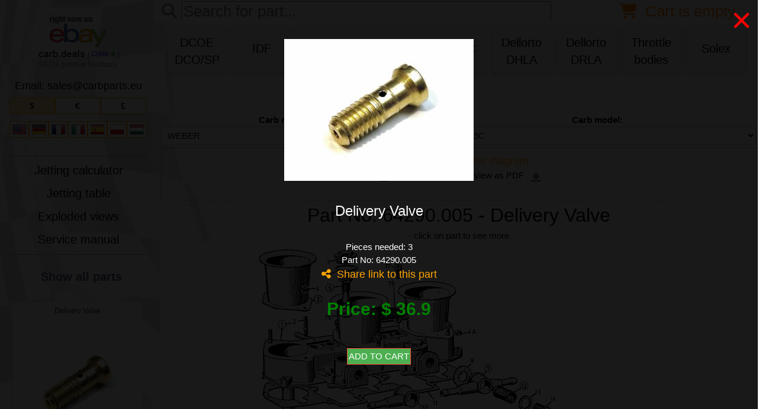

--- FILE ---
content_type: text/html; charset=utf-8
request_url: https://www.carbparts.eu/?p=434
body_size: 21378
content:
<!DOCTYPE html><html lang="en"><head><meta http-equiv="Content-Type" content="text/html; charset=utf-8"><meta name="viewport" content="width=device-width, initial-scale=1, maximum-scale=2.0, minimum-scale=0.2, user-scalable=yes"><meta name="keywords" content="carburetor exploded view, Weber parts diagram, Dellorto diagram, breakdown drawing, carb parts list, jet, gasket, throttle plate, carbparts.eu"><meta name="description" content="Interactive exploded view diagrams for over 90 Weber & Dellorto carburetor models. Click any part number to see specs, stock & pricing – all genuine parts shipped worldwide from EU."><meta name="mobile-web-app-capable" content="yes"><link rel="alternate" hreflang="de" href="https://www.carbparts.eu/de" /><link rel="alternate" hreflang="es" href="https://www.carbparts.eu/es" /><link rel="alternate" hreflang="fi" href="https://www.carbparts.eu/fi" /><link rel="alternate" hreflang="fr" href="https://www.carbparts.eu/fr" /><link rel="alternate" hreflang="el" href="https://www.carbparts.eu/el" /><link rel="alternate" hreflang="hu" href="https://www.carbparts.eu/hu" /><link rel="alternate" hreflang="it" href="https://www.carbparts.eu/it" /><link rel="alternate" hreflang="ja" href="https://www.carbparts.eu/ja" /><link rel="alternate" hreflang="pl" href="https://www.carbparts.eu/pl" /><link rel="alternate" hreflang="sv" href="https://www.carbparts.eu/sv" /><link rel="alternate" hreflang="x-default" href="https://www.carbparts.eu/" /><!-- Facebook Pixel Code --><script>	var domain='carbparts';	function gu(x) {document.location.href=x;return false;}</script><base href="/"><title>Genuine Weber carburetor parts - en - USD</title><meta property='og:type' content='article'><meta property='og:title' content=''><meta property='og:description' content='Interactive exploded view with part numbers and prices'><meta property='og:image' content=''><script>function q(){return''}function r(){return''}</script><script type='text/javascript'> var _paq = _paq || []; var opened=0; var uqid='12376153456979e8b115ba16979e8b115bdf'; var _print = window.print;  window.print = function() {    lazyLoadAll();    _print();  }  var mediaQueryList = window.matchMedia('print');  mediaQueryList.addListener(function(mql) {    if(mql.matches) {      lazyLoadAll();    }  });	function sizeme(x) {x.style.height=x.contentWindow.document.body.offsetHeight+'px';}  //localStorage.clear();	
	udata=localStorage.getItem('user');
  if (udata==null) {udata={};}
  else {udata=JSON.parse(udata);}
  
  udata['ovat']='';
  udata['omid']='';
  udata['okid']='';

	localStorage.setItem('user',JSON.stringify(udata));
	
	var mrc=0;
	
	delete udata;var coco=localStorage.getItem("coco");var coti=0+localStorage.getItem("coti");var diva=0+localStorage.getItem("diva");var EbID=[0],prdact=0,varn=[0,0,0,0,0,0,0,0,0,0],varh=[0,0,0,0,0,0,0,0,0,0],varz=[0,0,0,0,0,0,0,0,0,0],varp="",vari=0,varo=0,varc=0,vare="",vart="",varos=0,datax=[],datae=[],dx=0,dxl=0,loadnow=0,actcat=0,fclick=0,stage=0,stagepos=0,mtext="",atext="",bufdata="",bufpos=0,initems=0,totalitems=0,ifiltr=0,laz=0,doit=0,lz="",batch=10;function DejID(t){return!!document.getElementById&&document.getElementById(t)}function ajaxq(t,e="main",s=""){AJAX=window.XMLHttpRequest?new XMLHttpRequest:new ActiveXObject("Microsoft.XMLHTTP"),stagepos=0,stage=0,bufdata="",bufpos=0,totalitems=0,initems=0,itemstot=0,atext="",laz=0,loadnow=0,AJAX&&(AJAX.onprogress=function(t){prs(0,this.responseText)},AJAX.onreadystatechange=function(){4==this.readyState&&200==this.status&&prs(1,this.responseText)}),t="./ajax.php?id="+t,t+=(-1==t.indexOf("?")?"?":"&")+"uq="+uqid,""==s?AJAX.open("GET",t):(AJAX.open("POST",t),s=params="string"==typeof s?s:Object.keys(s).map(function(t){return encodeURIComponent(t)+"="+encodeURIComponent(data[t])}).join("&")),AJAX.setRequestHeader("X-Requested-With","XMLHttpRequest"),AJAX.setRequestHeader("Content-Type","application/x-www-form-urlencoded"),AJAX.send(s)}function prs(t,e){if(1==t&&0==doit&&(lz=e),0!=doit&&""!=e){if("}"==e[stagepos]&&(++stage,++stagepos),0==stage){if(-1==(b=e.indexOf("}",stagepos)))return;if(cdata=e.substring(stagepos,b),++stage,stagepos=b+1,(a=cdata.lastIndexOf("|"))>0){for(let s of(mtext='<li class="on"><a class="sub-menu-enabled" href="#" onclick="aj(\'-1\');return w3_close();">'+tr("All Categories")+"</a></li>",sc=2,cats=cdata.split("|")))""!=s&&(oc=(catid=(tmp=s.split("~"))[0])[0],title=(title=tmp[1].replaceAll(",","")).replaceAll(" ","_"),"@"==oc&&(catid=catid.substring(1)),"!"==oc?(0==sc&&(mtext+='<ul id="sub">'),catid=catid.substring(1),mtext+='<li class="osn">',sc=1):(1==sc&&(mtext+="</ul>"),2==sc?sc=0:mtext+="</li>",mtext+='<li class="on">',sc=0),mtext+='<a href="'+title+"?cat="+catid+'" onclick="aj(\''+catid+"');return w3_close();\">"+tmp[1]+"</a>","@"!=oc&&(atext+="<div style='display:none' id=hp"+catid+" onclick=shc('"+catid+'\') class=header><a href=# class="w3-left w3-text-orange" onclick="return share(\''+title+"','?cat="+catid+'\')">&nbsp;&nbsp;<i class="fa fa-share-alt"></i>&nbsp;&nbsp;</a><h1>'+tmp[1]+r(catid)+"</h1><i id=udip"+catid+" class='fa fa-minus-square-o'></i></div>",atext+='<div class=ppg id="ip'+catid+'"></div>'));mtext+="</li>",DejID("ajax").innerHTML=atext,DejID("mmenu").innerHTML=mtext}}if(1==stage){if(-1==(b=e.indexOf("}",stagepos)))return;"!"==(a=e.substring(stagepos,b))[0]?(ifiltr=1,totalitems=e.substring(stagepos+1,b)):(ifiltr=0,totalitems=e.substring(stagepos,b)),stage++,stagepos=b+1}if(2==stage){if(1==t)bufdata+=e.substring(stagepos);else{if(-1==(a=e.lastIndexOf("|")))return;bufdata+=e.substring(stagepos,a+1),stagepos=a+1}if(0!=doit)try{loadZbozi2(t)}catch(i){}}}}function show(t){try{document.getElementById(t).style.display="block"}catch(e){}}function hide(t){try{document.getElementById(t).style.display="none"}catch(e){}}function registerListener(t,e){window.addEventListener?window.addEventListener(t,e):window.attachEvent("on"+t,e)}function tr(t){try{if(""!=ls[t]&&void 0!==ls[t])return ls[t];return t}catch(e){return t}}function tru(t){return tr(t).toUpperCase()}ajaxq('4&cat=0','ajax');var cur='USD',curs='$',curv=1;</script><style type="text/css" media="print">.noshow { display: none; }@page {size: A4;margin: 0;}    hr {display: none; }  button {display: none; }</style><script async type="text/javascript" language="javascript" src="/utils_v251013.js"></script><link rel="stylesheet" type="text/css" media="screen" href="/style_v251013.css" /><link rel="stylesheet" type="text/css" href="/w3_v251013.css" /><link rel="stylesheet" type="text/css" href="/font.css" as="style"><link href="/fonts/fa-solid-900.woff2?v=4.7.0" as="font" type="font/woff2" crossorigin /><link href="/fonts/fa-regular-400.woff2?v=4.7.0" as="font" type="font/woff2" crossorigin /><link rel="stylesheet" type="text/css" media="print" href="/style_print_v251013.css" /><link type="text/css" rel="stylesheet" href="/stylesheet_v251013.css" as="style"></head><body leftmargin="0" topmargin="0" marginwidth="0" marginheight="0"><div style="float:left"><nav class="w3-sidebar w3-collapse w3-white w3-animate-left" style="z-index:9;width:265px;" id="mySidebar">	  <div class="w3-container" valign=top>	  <a href="#" onclick="return w3_close()" style="margin-left:-64px" class="show-large w3-right w3-xxlarge w3-padding w3-hover-grey" title="close menu">&times;</a>	  	  <div id="sidebar"><center><div style="padding:15px"><a href="https://stores.ebay.com/CarbDeal"><div style="position:relative;display: inline-block;">		<div style="position:absolute;left:92px;top:59px;font-size:0.7em;color:blue">12456</div><img title="Visit our store on ebay" loading="lazy" src="gfx/onebay6.png"></div></a></div><font size=4>Email: sales<font>@</font>carbparts<font>.</font>eu</font><form class="w3-hide-small xxx" action=""><div class="section"><div class="container" style="width:100%">	      <input type="radio" onchange="this.form.submit();" name="cur" value="USD" id="usd" checked="checked"><label class="opt camara" for="usd">$</label>	      <input type="radio" onchange="this.form.submit();" name="cur" value="EUR" id="eur" ><label class="opt" for="eur">&euro;</label>	      <input type="radio" onchange="this.form.submit();" name="cur" value="GBP" id="gbp" ><label class="opt senado" for="gbp">&pound;</label>	    </div></div></form><form class="w3-hide-small xxx" action="" style="margin-bottom:-20px;"><div class="section"><div class="container" style="width:100%"><input type="radio" onchange="gu('/?lang=en');" name="lang" value="us" id="us" ><label class="ops camara" for="us"><span class="f24 f24-us"></span></label><input type="radio" onchange="gu('/de');" name="lang" value="de" id="de" ><label class="ops" for="de"><span class="f24 f24-de"></span></label><input type="radio" onchange="gu('/fr');" name="lang" value="fr" id="fr" ><label class="ops" for="fr"><span class="f24 f24-fr"></span></label><input type="radio" onchange="gu('/it');" name="lang" value="it" id="it" ><label class="ops" for="it"><span class="f24 f24-it"></span></label><input type="radio" onchange="gu('/es');" name="lang" value="es" id="es" ><label class="ops" for="es"><span class="f24 f24-es"></span></label><input type="radio" onchange="gu('/pl');" name="lang" value="pl" id="pl" ><label class="ops" for="pl"><span class="f24 f24-pl"></span></label><input type="radio" onchange="gu('/hu');" name="lang" value="hu" id="hu" ><label class="ops senado" for="hu"><span class="f24 f24-hu"></span></label></div></div></form><br><br style="font-size:0.5em">	  <hr class=smallhr>	  <h3><a href="/en/calculator" onclick="hide('abt');DejID('ajax').style.height='1200px';DejID('ajax').innerHTML='<iframe onload=sizeme(this) src=https://www.carbparts.eu/calcu/index.php></iframe>';return w3_close();">Jetting calculator</a></h3>		<h3><a href="/jetting_table" onclick="hide('abt');ajax('./jetting.htm');return w3_close();">Jetting table</a></h3>	  <h3><a href="/en/exploded_view">Exploded views</a></h3>		<h3><a href="/books/dcoe_service_manual.pdf">Service manual</a></h3>	  <hr class=smallhr></center><br><center><a href=/ ><span>Show all parts</span></a><br><br><div id=preview class="homeproduct w3-hide-small w3-hide-medium"><div id=itemk class="innerBorders"><div style="padding-top:8px;"><a id=l1 href="" class="title_click"><div id=titlek class="prd_title">HOVER OVER PART NUMBER</div></a></div><div class="pproductimages" style="padding-top:15px;"><a id=pl class="buy_now" href=""><img loading="lazy" id=prdimk class="pprd_image" src="gfx/no.png" alt=""></a></div></div><div id=bn class=buynow><a id=pb href="" style="text-decoration:none;color:#e80b7a;">&nbsp;&nbsp;&nbsp;HOVER OVER NUMBER&nbsp;&nbsp;&nbsp;</a></div><div class=price style="margin-left:150px"><div id=pr style="display:none" class=ptag1><div class=ptag2 id=pp></div></div></div><div id=link0 class=link style="display:none;padding-top:20px;">Use this link to share:<div id=ps class=flash></div></div></div><div class="w3-hide-small w3-hide-medium"><br><br><br><br><br><br><br><br><br><br><br><br><br><br><br><br></div><br><br></center><hr class="smallhr"><br><center><div><a href=# onclick="window.print();return false;"><img loading="lazy" src="gfx/print.png" style="vertical-align: text-top;">&nbsp;Print page as diagram</a></div><br><a href=# onclick="window.print();return false;"><img loading="lazy" src=""></a><br>	  <hr>	  <h3><a href=?pg=about onclick="hide('abt');ajax('./about.php');return w3_close();">About Us</a></h3>		<h3><a href=?pg=payship onclick="hide('abt');ajax('./payship.php');return w3_close();">Payment & Shipping</a></h3>	  <h3><a href=?pg=terms onclick="hide('abt');ajax('./terms.php');return w3_close();">Terms & Conditions</a></h3>	  <h3><a href=?pg=referal onclick="hide('abt');ajax('./referal.php');return w3_close();">Referral program</a></h3>		<h3><a href=?pg=gdpr onclick="hide('abt');ajax('./gdpr.php');return w3_close();">GDPR</a></h3>	  <hr>	  <a target=_blank href="https://web.thepay.cz/"><img src="https://gate.thepay.cz/img/banners/thepay-v2-banner-210726-white.svg?pid=216" style="width:100%"></a>		<br><br>		<img loading="lazy" src=/gfx/seal.png>	  </center>	    </div>	    </div><br>	    </nav><div class="w3-overlay show-large w3-animate-opacity" onclick="w3_close()" style="cursor:pointer" title="close side menu" id="myOverlay"></div></div><div id=mlt style="float:right;width:400px;"><div id=cadet class="noprint imde w3-container mw nopad" style="font-size:75%"><br><div class="w3-row mw w3-padding-small"><div id=cadett class="stop mw"><div class="w3-cell-row mw">
    <button onclick=ccc("cadet") class="w3-button w3-block w3-orange w3-border w3-border-red w3-round-large w3-hide-small">CLOSE <i class="fa fa fa-close"></i></button>
    <div class="w3-cell-row w3-text-orange w3-xlarge"><div class="w3-cell w3-left"><i class="fa fa-shopping-cart"></i>&nbsp;<span id=crtcnt2></span></div><div class="w3-cell w3-right"><span id=crtval2></span></div></div>
    </div></div><div id=cadetts class=spacer><br><br></div><div class="w3-panel w3-large w3-pale-yellow w3-leftbar w3-rightbar w3-border-yellow"><div class="w3-col s9">Anonymous buyer</div><div class="w3-rest"><form method=post action="login.php" style="margin:0"><button class="w3-button w3-block w3-green w3-border w3-border-green w3-round-large w3-medium" type="submit">Login <i class="fa fa-sign-in"></i></button></form></div></div><div id="cart-list" class=cart></div><div class="divider div-transparent"></div><br><div class="w3-panel w3-medium w3-pale-yellow w3-leftbar w3-rightbar w3-border-yellow" id=dico><form method=post action="" style="margin:0"><div class="w3-col s9"><label for=coupon><i class="fa fa-tag"></i> Discount code:</label> <input style="line-height:1em;width:6em;" autocomplete="coupon" type="text" id="coupon" name="coupon" placeholder="" onchange="user.save();"></div><div class="w3-rest"><button class="w3-button w3-block w3-yellow w3-border w3-border-orange w3-round-large w3-small" type="submit" name=check>Check <i class="fa fa-check"></i></button></div></form></div><div id="tl"><button onclick="cart.reset();" class="w3-button w3-block w3-red w3-border w3-border-red w3-round-large w3-large">EMPTY CART <i class="fa fa-trash"></i></button><br><div id=cadetb class=sbot>
    <div class="w3-col s2 w3-hide-large w3-hide-xlarge"><button onclick='ccc("cadet")' class="w3-button w3-block w3-orange w3-border w3-border-red w3-round-large w3-large">&nbsp;<i class="fa fa-chevron-left"></i>&nbsp;</button></div>
    <div class="w3-col s1 w3-hide-large w3-hide-xlarge">&nbsp;</div>
    <div class="w3-rest"><button onclick="ccart('cadet');cart.checkout();" class="w3-button w3-block w3-green w3-border w3-border-red w3-round-large w3-large">ORDER <i class="fa fa-chevron-right"></i></button></div>
    </div>
    </div></div></div><div id=mord class='imde noprint'><br><div class='myx w3-container mw'><div id=mordt class="stop mw"><div class="w3-cell-row mw">
    <button onclick=ccc("mord") class="w3-button w3-block w3-orange w3-border w3-border-red w3-round-large w3-hide-small">CLOSE <i class="fa fa fa-close"></i></button>
    </div></div><div id=mordts class=spacer><br></div>
  <br>
  <div class="w3-left-align">

	<div id=cont1>
    <label for="o_country"><i class="fa fa-globe"></i> Delivery destination</label><select id="o_country" name="o_country" onchange="user.save();seca();"><optgroup label="- EUROPEAN UNION -"><option value="1" >Austria</option><option value="2" >Belgium</option><option value="3" >Bulgaria</option><option value="28" >Croatia</option><option value="4" >Cyprus</option><option value="5" >Czech Republic</option><option value="6" >Denmark</option><option value="7" >Estonia</option><option value="8" >Finland</option><option value="9" >France</option><option value="10" >Germany</option><option value="11" >Greece</option><option value="12" >Hungary</option><option value="13" >Ireland</option><option value="14" >Italy</option><option value="15" >Latvia</option><option value="16" >Lithuania</option><option value="17" >Luxembourg</option><option value="18" >Malta</option><option value="19" >Netherlands</option><option value="20" >Poland</option><option value="21" >Portugal</option><option value="22" >Romania</option><option value="23" >Slovakia</option><option value="24" >Slovenia</option><option value="25" >Spain</option><option value="26" >Sweden</option></optgroup><optgroup label="- WORLD -"><option value="107" >Argentina</option><option value="104" >Australia</option><option value="141" >Bahrain</option><option value="160" >Barbados</option><option value="131" >Belarus</option><option value="143" >Bolivia</option><option value="149" >Bosnia and Herzegovina</option><option value="106" >Brazil</option><option value="120" >Brunei</option><option value="113" >Canada</option><option value="117" >Chile</option><option value="100" >China</option><option value="135" >Colombia</option><option value="147" >Ecuador</option><option value="133" >El Salvador</option><option value="159" >Ethiopia</option><option value="162" >Fiji</option><option value="146" >French Polynesia</option><option value="166" >Gibraltar</option><option value="161" >Guam</option><option value="130" >Hong Kong</option><option value="148" >Iceland</option><option value="145" >India</option><option value="105" >Indonesia</option><option value="108" >Israel</option><option value="163" >Jamaica</option><option value="122" >Japan</option><option value="167" >Jordan</option><option value="119" >Kazakhstan</option><option value="150" >Kenya</option><option value="138" >Kuwait</option><option value="164" >Lebanon</option><option value="157" >Liechtenstein</option><option value="171" >Macedonia</option><option value="103" >Malaysia</option><option value="154" >Maldives</option><option value="151" >Marshall Islands</option><option value="155" >Martinique</option><option value="123" >Mauritius</option><option value="116" >Mexico</option><option value="172" >Moldova</option><option value="137" >Montenegro</option><option value="140" >Namibia</option><option value="121" >Netherlands Antilles</option><option value="124" >New Caledonia</option><option value="102" >New Zealand</option><option value="173" >Northern Mariana Islands</option><option value="114" >Norway</option><option value="127" >Peru</option><option value="128" >Philippines</option><option value="115" >Puerto Rico</option><option value="132" >Reunion</option><option value="112" >Russia</option><option value="165" >Saudi Arabia</option><option value="134" >Serbia</option><option value="156" >Seychelles</option><option value="111" >Singapore</option><option value="109" >South Africa</option><option value="142" >South Korea</option><option value="168" >Spain Canary Islands</option><option value="139" >Sri Lanka</option><option value="129" >Switzerland</option><option value="118" >Taiwan</option><option value="144" >Tanzania</option><option value="125" >Thailand</option><option value="110" >Turkey</option><option value="136" >Ukraine</option><option value="153" >United Arab Emirates</option><option value="170" >United Kingdom</option><option value="101" selected>United States</option><option value="126" >Uruguay</option><option value="152" >Vanuatu</option><option value="158" >Virgin Islands (U.S.)</option></optgroup></select><br><br></div>
    <label autocomplete="postal-code" for="o_zip"><i class="fa fa-map-location-dot"></i> ZIP/Postal Code</label>
    <input type="text" id="o_zip" name="o_zip" placeholder="10000" onchange="user.save();seca();">
        
    <label for="o_shipping"><i class="fa fa-truck"></i> Shipping option</label>
    <div id=ajaxs><div class=loa><select><option>Wait for shipping</option></select></div></div><br>
    
    <label for="o_payment"><i class="fa fa-credit-card"></i> Payment option</label>
    <div id=ajaxp><div class=loa><select><option>Wait for payment</option></select></div></div><br> 
    <div id=cont2>
		<label for=o_email><i class="fa fa-envelope"></i> Email</label>
    <input autocomplete="email" type="text" id="o_email" name="o_email" placeholder="john@example.com" onchange="user.save();">
    <label for=o_phone><i class="fa fa-phone"></i> Phone</label>
    <input autocomplete="phone" type="text" id="o_phone" name="o_phone" placeholder="(555) 555-1234" onchange="user.save();">
    <label for=o_name><i class="fa fa-user"></i> Full Name</label>
    <input autocomplete="name" type="text" id="o_name" name="o_name" placeholder="John M. Doe" onchange="user.save();">
    <label for="o_company"><i class="fa fa-industry"></i> Company</label>
    <input autocomplete="organization" type="text" id="o_company" name="o_company" placeholder="RacePro co" onchange="user.save();">
    <label autocomplete="address-line1" for="o_adr1"><i class="fa fa-address-card"></i> Street Address 1</label>
    <input type="text" id="o_adr1" name="o_adr1" placeholder="542 W. 15th Street" onchange="user.save();">
    <label autocomplete="address-line2" for="o_adr2"><i class="far fa-address-card"></i> Street Address 2</label>
    <input type="text" id="o_adr2" name="o_adr2" placeholder="542 W. 15th Street" onchange="user.save();">
    <label autocomplete="address-level2" autocomplete="name" for="o_city"><i class="fa fa-institution"></i> City</label>
    <input type="text" id="o_city" name="o_city" placeholder="New York" onchange="user.save();">
    <label autocomplete="address-level1" for="o_state">State/Province</label>
    <input type="text" id="o_state" name="o_state" placeholder="NY" onchange="user.save();">
    </div>
    <label autocomplete="note" for="o_msg"><i class="far fa-message"></i> Message to seller</label>
    <textarea rows="2" id="o_msg" name="o_msg" placeholder="Thank you!" onchange="user.save();"></textarea>
    <br>
    <br><div id=mordb class=sbot>
    <div class="w3-col s2 w3-hide-large w3-hide-xlarge"><button onclick='ccc("mord")' class="w3-button w3-block w3-orange w3-border w3-border-red w3-round-large w3-large">&nbsp;<i class="fa fa-chevron-left"></i>&nbsp;</button></div>
    <div class="w3-col s1 w3-hide-large w3-hide-xlarge">&nbsp;</div>
    <div class="w3-rest"><button onclick="if(topay())ccart('mord');" class="w3-button w3-block w3-green w3-border w3-border-red w3-round-large w3-large">CHECKOUT <i class="fa fa-chevron-right"></i></button></div>
    </div><div id=mordbs class=spacer></div>
    </div></div><br></div><div id=mpay class='imde noprint'><br><div id=mpayi class='myx w3-container mw'><br><div id=ajaxm class="w3-row"></div></div></div><div id=imdet class='imde imde3 noprint'><div style='padding:20px'><div id=imdett class="stop w3-container">
    <div class="w3-cell-row"><button onclick="ccart('imdet')" class="w3-button w3-block w3-orange w3-border w3-border-red w3-round-large w3-hide-small">CLOSE <i class="fa fa fa-close"></i></button>
    
    </div></div><div id=mpayts class=spacer><br></div><br>
  <div class="w3-cell-row w3-center">

  <div class="w3-cell-row w3-mobile w3-container w3-card-4">

  <div style="padding:20px;width:100%;" id=prdim></div>
  
  <div class="w3-cell-row w3-mobile w3-container">
    <h2 id=ttl></h2><span id=tmos></span>
    
<div id=imdetb class=sbot>
    <div id=var class="w3-row vari"></div>
    
    <div class="w3-row w3-hide-small w3-hide-medium"><br></div>    
    <div class="w3-col w3-hide-large w3-hide-xlarge" style="width:12%"><button onclick='ccart("imdet")' class="w3-button w3-block w3-orange w3-border w3-border-red w3-round-large w3-large">&nbsp;<i class="fa fa-chevron-left"></i>&nbsp;</button></div>

    <div class="w3-col w3-hide-large w3-hide-xlarge" style="width:5%">&nbsp;</div>


<div class="w3-col s4 m4 l12">
    <div class="w3-cell-row" style="line-height:1em;margin:-1;">
    <div onclick="if(DejID('detcnt').value>1)DejID('detcnt').value--;chos();" class="w3-white w3-cell w3-border w3-border-gray w3-button" style="width:35px"><i class="fa fa-minus">&nbsp;</i></div>
    <div class="w3-rest"><input id=detcnt type=text class="w3-input w3-border w3-center" value="1" onchange="chos();"></div>
    <div onclick="DejID('detcnt').value++;chos();" class="w3-white w3-cell w3-border w3-border-gray w3-button" style="width:35px"><i class="fa fa-plus"></i></div>
    </div>
</div>
    <div class="w3-row w3-hide-small w3-hide-medium"><br></div>
    <div class="w3-col s2 l12" style="font-size:1.5em" id=prdpri></div>
    <div class="w3-row w3-hide-small w3-hide-medium"><br></div>
                       
    <div class="w3-rest"><button onclick="if(cart.add(prdact,parseInt(DejID('detcnt').value))){ccart('imdet');shca();}" class="w3-button w3-block w3-green w3-border w3-border-red w3-round-large w3-large">BUY&nbsp;<i class="fa fa-shopping-basket"></i></button></div>
    </div>
    </div><h3 id=shr></h3><div id=imdd class="w3-cell-row w3-mobile w3-container"></div></div>
  
	</div>
<div id=imdetbs class=spacer></div></div></div></div><div class="w3-main" id="main_content"><div class=mmain id=mmain>	    <div>	      <div class="w3-hide-medium w3-hide-large w3-hide-xlarge" style="margin-bottom:10px;"><center>	        <a href="/jetting_table"><span class="bt bt2" title="Weber carburetor jetting table"></span></a>	        <a href="/en/exploded_view"><span class="bt bt1" title="Weber carburetor parts diagrams"></span></a></center>	      </div> 	    </div>	    <div style="clear:both"></div>	    	    <div><div style="clear:both"></div><div class="noprint icon-bar nowrap w3-col" id="navbar"><form id="kf2" action="/exploded_view" method="post" style="display:inline"><div class="w3-col w3-hide-xlarge" style="margin-left:-0.3em;width:2.6em"><i onclick="document.getElementById('id02').style.display='block'" class="fa fa-language">&nbsp;</i><i style="line-height:0.5px">&nbsp;</i><i onclick="document.getElementById('id01').style.display='block'" class="fa fa-dollar">&nbsp;</i>
  
    <div id="id01" class="w3-modal">
    <div class="w3-modal-content w3-display-middle" style="width:80%!important">
      <header class="w3-container"> 
        <br>Choose currency<br>&nbsp;
      </header>
      <div class="w3-container">
        <p class=w3-orange><a href="?cur=USD"><i class="fa fa-dollar">&nbsp;</i></a></p>
        <p><a href="?cur=EUR"><i class="fa fa-eur">&nbsp;</i></a></p>
        <p><a href="?cur=GBP"><i class="fa fa-gbp">&nbsp;</i></a></p>
      </div>
      <footer class="w3-container" onclick="document.getElementById('id01').style.display='none'"> 
        <br>Close<br>&nbsp;<br>
      </footer>
    </div>
    </div>
    <div id="id02" class="w3-modal">
    <div class="w3-modal-content w3-display-middle" style="width:80%!important">
      <header class="w3-container"> 
        Choose language
      </header>
      <div class="w3-container">
        <div class="w3-cell-row w3-orange"><a href="/?lang=en"><div class="w3-container w3-cell"><span class="f32 f32-us"></span></div><div class="w3-container w3-cell"> English</div></a></div>
        <div class="w3-cell-row"><a href="/de"><div class="w3-container w3-cell"><span class="f32 f32-de"></span></div><div class="w3-container w3-cell"> Deutsche</div></a></div>
        <div class="w3-cell-row"><a href="/fr"><div class="w3-container w3-cell"><span class="f32 f32-fr"></span></div><div class="w3-container w3-cell"> Français</div></a></div>
        <div class="w3-cell-row"><a href="/it"><div class="w3-container w3-cell"><span class="f32 f32-it"></span></div><div class="w3-container w3-cell"> Italiano</div></a></div>
        <div class="w3-cell-row"><a href="/es"><div class="w3-container w3-cell"><span class="f32 f32-es"></span></div><div class="w3-container w3-cell"> Español</div></a></div>
        <div class="w3-cell-row"><a href="/pl"><div class="w3-container w3-cell"><span class="f32 f32-pl"></span></div><div class="w3-container w3-cell"> Polskie</div></a></div>
	        <div class="w3-cell-row"><a href="/hu"><div class="w3-container w3-cell"><span class="f32 f32-hu"></span></div><div class="w3-container w3-cell"> Magyar</div></a></div>
					<div class="w3-cell-row"><a href="/gr"><div class="w3-container w3-cell"><span class="f32 f32-gr"></span></div><div class="w3-container w3-cell"> Ελληνική</div></a></div>
					<div class="w3-cell-row"><a href="/fi"><div class="w3-container w3-cell"><span class="f32 f32-fi"></span></div><div class="w3-container w3-cell"> Suomalainen</div></a></div>
					<div class="w3-cell-row"><a href="/se"><div class="w3-container w3-cell"><span class="f32 f32-se"></span></div><div class="w3-container w3-cell"> Svenska</div></a></div>
					<div class="w3-cell-row"><a href="/jp"><div class="w3-container w3-cell"><span class="f32 f32-jp"></span></div><div class="w3-container w3-cell"> やまと</div></a></div>
      </div>
      <footer class="w3-container" onclick="document.getElementById('id02').style.display='none'"> 
        Close<br>
      </footer>
    </div>
    </div>
  
  </div>
  <div class="w3-col" style="width:1.3em;color:gray"><i class="fa fa-search">&nbsp;</i></div>
  <div class="w3-col w3-right" style="width:1.3em;margin-left:0.2em;"><a href=# onclick="return w3_open()"><i class="w3-hide-xlarge fa fa-bars">&nbsp;</i></a></div>

  <div class="w3-col w3-right" style="margin-top:-2px;width:1.7em">
  <a href=# style="float:right;" onclick="shca();return false;"><i class="fa fa-shopping-cart"></i>&nbsp;
  <span class=crtnumc><span id=crtcnt class="crtnum"></span></span><span class="w3-hide-small w3-hide-medium w3-hide-large" id=crtval></span></a>
  </div>

  <div class="w3-rest w3-left-align"><input class=sein name=search type="search" id="mySearch"onchange="DejID('kf2').submit()" placeholder="Search for part..."></a></form></div></div><div id=abt class="noprint w3-cell-row w3-mobile w3-container w3-center"><div class="w3-row"><div class="w3-col s4 m3 l0" style="padding:5px;"><div id=tgbt1 class="w3-button w3-card w3-light-grey w3-hover-orange fabtn" onclick="tb(1)"><table width=100% height=100%><tr valign=center><td width=100% align=center><h3>DCOE<br>DCO/SP</h3></td></tr></table></div></div><div class="w3-col s4 m3 l0" style="padding:5px;"><div id=tgbt2 class="w3-button w3-card w3-light-grey w3-hover-orange fabtn" onclick="tb(2)"><table width=100% height=100%><tr valign=center><td width=100% align=center><h3>IDF</h3></td></tr></table></div></div><div class="w3-col s4 m3 l0" style="padding:5px;"><div id=tgbt3 class="w3-button w3-card w3-light-grey w3-hover-orange fabtn" onclick="tb(3)"><table width=100% height=100%><tr valign=center><td width=100% align=center><h3>DG/DF</h3></td></tr></table></div></div><div class="w3-col s4 m3 l0" style="padding:5px;"><div id=tgbt4 class="w3-button w3-card w3-light-grey w3-hover-orange fabtn" onclick="tb(4)"><table width=100% height=100%><tr valign=center><td width=100% align=center><h3>IDA</h3></td></tr></table></div></div><div class="w3-col s4 m3 l0" style="padding:5px;"><div id=tgbt5 class="w3-button w3-card w3-light-grey w3-hover-orange fabtn" onclick="tb(5)"><table width=100% height=100%><tr valign=center><td width=100% align=center><h3>IDA 3C</h3></td></tr></table></div></div><div class="w3-col s4 m3 l0" style="padding:5px;"><div id=tgbt6 class="w3-button w3-card w3-light-grey w3-hover-orange fabtn" onclick="tb(6)"><table width=100% height=100%><tr valign=center><td width=100% align=center><h3>Dellorto<br>DHLA</h3></td></tr></table></div></div><div class="w3-col s4 m3 l0" style="padding:5px;"><div id=tgbt7 class="w3-button w3-card w3-light-grey w3-hover-orange fabtn" onclick="tb(7)"><table width=100% height=100%><tr valign=center><td width=100% align=center><h3>Dellorto<br>DRLA</h3></td></tr></table></div></div><div class="w3-col s4 m3 l0" style="padding:5px;"><div id=tgbt8 class="w3-button w3-card w3-light-grey w3-hover-orange fabtn" onclick="tb(8)"><table width=100% height=100%><tr valign=center><td width=100% align=center><h3>Throttle<br>bodies</h3></td></tr></table></div></div><div class="w3-col s4 m3 l0" style="padding:5px;"><div id=tgbt9 class="w3-button w3-card w3-light-grey w3-hover-orange fabtn" onclick="tb(9)"><table width=100% height=100%><tr valign=center><td width=100% align=center><h3>Solex</h3></td></tr></table></div></div></div></div><div id=ajax style="border-top:20px;padding-left:10px;padding-right:5px;"><style type="text/css">
<!--
.yellowThing {
background: #FF9;
}
.whiteThing {
background: #FFF;
}
.redThing {
background: #F00;
}
//-->
</style>

<br class=noprint><div style="margin-top:30px;position:absolute;text-align:center"><form id=katform name=katform action="/en/exploded_view" method=post style="display:inline">
	      <table class="noprint karb" width=100%>
	        <tr><td><b>Carb&nbsp;manufacturer: </b><select name=id_area onchange="this.form.submit()"><option value="44">DELLORTO</option><option value="43"selected>WEBER</option></select></td><td><b>Carb&nbsp;model: </b><select name=id_subarea onchange="this.form.submit()"><option value="373">22 IM</option><option value="368">24/30 DCZC 1</option><option value="349">24/32 DDC</option><option value="374">26 DTR</option><option value="335">26 IMB</option><option value="375">26 OC 10</option><option value="330">28 ICP</option><option value="331">28 IMB</option><option value="317">28/32 ADHA</option><option value="318">28/36 DCD</option><option value="350">28/36 DLE</option><option value="369">28/36 DM A1</option><option value="332">30 DGS</option><option value="319">30 DICA</option><option value="320">32 ADFA</option><option value="321">32 DCOF</option><option value="342">32 DCOF 2</option><option value="343">32 DCOF 6</option><option value="322">32 DIR 38</option><option value="333">32 DMSA</option><option value="334">32 DMTR 20</option><option value="378">32 IBA 20</option><option value="376">32 OF</option><option value="323">32/34 DFT</option><option value="352">32/34 DMTL</option><option value="325">32/36 DFAV/DFEV</option><option value="336">32/36 DGAV 4</option><option value="324">32/36 DGAV/DGEV</option><option value="303">32/36 DGV 5A</option><option value="357">34 ADM 0</option><option value="326">34 DMTR 21</option><option value="372">34 DMTR 39</option><option value="341">34 IBP</option><option value="327">34 ICH</option><option value="304">34 ICT</option><option value="339">34 IMPE</option><option value="344">35 DCNL 2/3</option><option value="370">36 ADL 1/250</option><option value="328">36 DCD</option><option value="356">36 DCNVA 16</option><option value="355">36 DCNVA 6</option><option value="354">36 DCS</option><option value="346">36 IDF 44/45</option><option value="310">38 DCN</option><option value="358">38 DCNL 5</option><option value="364">38 DCOE 59/60</option><option value="311">38 DGAS/DGES</option><option value="366">40 DCM</option><option value="312">40 DCN</option><option value="305">40 DCNF</option><option value="313">40 DCNL</option><option value="362">40 DCO 3</option><option value="329">40 DCOE early type</option><option value="1377">40 DCOE emission model</option><option value="340">40 DCOE late type</option><option value="345">40 DCOM 6/7</option><option value="314">40 DCZ</option><option value="315">40 DFAV</option><option value="353">40 DFI</option><option value="377">40 DFO</option><option value="316"selected>40 IDA 3C</option><option value="363">40 IDF 13/15</option><option value="306">40 IDF 70</option><option value="348">42 DCNF 2</option><option value="360">42 DCOE 8</option><option value="371">44 IDF 40/41</option><option value="307">44 IDF 71</option><option value="301">45 DCOE 152</option><option value="365">45 DCOE early</option><option value="367">45 DFC 1</option><option value="361">46 IDA 3C</option><option value="351">48 DCO SP</option><option value="347">48 DCOE 98/99</option><option value="302">48 IDA</option><option value="1382">48 IDF 6</option><option value="308">50 DCO</option><option value="359">58 DCO 3</option></select></td></tr>
	      </table></form><div class=noprint><div class=dexp><a href=# onclick="return share('WEBER 40 IDA 3C parts diagram','exploded_view/WEBER_40_IDA_3C')"><font size=+1 color=orange><i class="fa fa-share-alt"></i>&nbsp;&nbsp;Share link to this diagram</font></a><br><a href='/pdf/Exploded_view_of_WEBER_40_IDA_3C_en_USD.pdf'><img src='./gfx/down.gif'>&nbsp;&nbsp;&nbsp;Download exploded view as PDF&nbsp;&nbsp;&nbsp;<img src='./gfx/down.gif'></a><br>
  <div id="fb-root"></div>
  <script>(function(d, s, id) {
    var js, fjs = d.getElementsByTagName(s)[0];
    if (d.getElementById(id)) return;
    js = d.createElement(s); js.id = id;
    js.src = "//connect.facebook.net/en_US/sdk.js#xfbml=1&version=v2.1";
    fjs.parentNode.insertBefore(js, fjs);
  }(document, "script", "facebook-jssdk"));
	if (navigator.brave && navigator.brave.isBrave()) alert("Disable fingerprint shield in Brave browser to enable tap on part function."); 
	</script>

  <div class="fb-like" data-layout="button" data-action="like" data-size="small" data-show-faces="false" data-share="true"></div></div><h1 id=hi style="display:inline">WEBER 40 IDA 3C parts diagram</h1><span class="w3-hide-medium w3-hide-large"><br></span><span class=w3-hide-small> - </span>click on part to see more</div><div style="position:relative;float:left;page-break-after:always;" onmousemove="PickPart(event)"><canvas id=canvas width=1500 height=1500 style="display:none"></canvas><img class="noprint w3-image" id=katobr src="cat/4016.png"><span class=w3-hide-small><br><br><br><br></span>
    <div id=tag1 class='tag noprint' style='display:none'></div><div id=frame1 style='display:none' class='blink ram noprint' onclick='s("info")'></div>
    <div id=tag2 class='tag noprint' style='display:none'></div><div id=frame2 style='display:none' class='blink ram noprint' onclick='s("info")'></div>
    <div id=tag3 class='tag noprint' style='display:none'></div><div id=frame3 style='display:none' class='blink ram noprint' onclick='s("info")'></div>
    <div id=tag4 class='tag noprint' style='display:none'></div><div id=frame4 style='display:none' class='blink ram noprint' onclick='s("info")'></div>
    <div id=tag5 class='tag noprint' style='display:none'></div><div id=frame5 style='display:none' class='blink ram noprint' onclick='s("info")'></div>
    <div id=tag6 class='tag noprint' style='display:none'></div><div id=frame6 style='display:none' class='blink ram noprint' onclick='s("info")'></div>
    <div id=tag7 class='tag noprint' style='display:none'></div><div id=frame7 style='display:none' class='blink ram noprint' onclick='s("info")'></div>
    <div id=tag8 class='tag noprint' style='display:none'></div><div id=frame8 style='display:none' class='blink ram noprint' onclick='s("info")'></div>
    <div id=tag9 class='tag noprint' style='display:none'></div><div id=frame9 style='display:none' class='blink ram noprint' onclick='s("info")'></div>
    </div>
    <div id=info style='text-align:center' class='overlay noprint'></div>
    <div id=seznamdilu class="parts noprint" class=noprint style="overflow:auto;float:left;"><H2>List of parts:</h2><table bgcolor=white width=100%><tr><td>No</td><td>Part No</td><td>Price</td><td>Pcs</td><td>Description</td></tr><tr id="katrow0" onclick="document.location='https://www.carbparts.eu?p=41z';" style="font-size:11;"  bgcolor=#C0C0C0 onmouseover="tagit(1,1);"><td>1</td><td>-</td><td>-</td><td>1</td><td>Carburetor Cover</td></tr><tr id="katrow1" onclick="document.location='https://www.carbparts.eu?p=421';" style="font-size:11;"  bgcolor=#E0E0E0 onmouseover="tagit(2,1);"><td>2</td><td>64955.002</td><td>$ 8.8</td><td>6</td><td>Stud</td></tr><tr id="katrow2" onclick="document.location='https://www.carbparts.eu?p=423';" style="font-size:11;"  bgcolor=#C0C0C0 onmouseover="tagit(3,1);"><td>3</td><td>52845.005</td><td>-</td><td>6</td><td>Air Intake</td></tr><tr id="katrow3" onclick="document.location='https://www.carbparts.eu?p=425';" style="font-size:11;"  bgcolor=#E0E0E0 onmouseover="tagit(4,1);tagit(4,1);"><td>4</td><td>34725.003</td><td>-</td><td>6</td><td>Nut</td></tr><tr id="katrow4" onclick="document.location='https://www.carbparts.eu?p=427';" style="font-size:11;"  bgcolor=#C0C0C0 onmouseover="tagit(4,1);tagit(4,1);"><td>4a</td><td>34725.003</td><td>-</td><td>10</td><td>Nut</td></tr><tr id="katrow5" onclick="document.location='https://www.carbparts.eu?p=429';" style="font-size:11;"  bgcolor=#E0E0E0 onmouseover="tagit(5,1);"><td>5</td><td>79508</td><td>$ 21.8</td><td>2</td><td>Needle Valve</td></tr><tr id="katrow6" onclick="document.location='https://www.carbparts.eu?p=42B';" style="font-size:11;"  bgcolor=#C0C0C0 onmouseover="tagit(6,1);"><td>6</td><td>41530.035</td><td>$ 5.4</td><td>2</td><td>Gasket</td></tr><tr id="katrow7" onclick="document.location='https://www.carbparts.eu?p=42D';" style="font-size:11;"  bgcolor=#E0E0E0 onmouseover="tagit(7,1);"><td>7</td><td>61002.005</td><td>$ 11.8</td><td>2</td><td>Plug</td></tr><tr id="katrow8" onclick="document.location='https://www.carbparts.eu?p=42F';" style="font-size:11;"  bgcolor=#C0C0C0 onmouseover="tagit(8,1);"><td>8</td><td>41530.004</td><td>-</td><td>2</td><td>Gasket</td></tr><tr id="katrow9" onclick="document.location='https://www.carbparts.eu?p=42H';" style="font-size:11;"  bgcolor=#E0E0E0 onmouseover="tagit(9,1);"><td>9</td><td>10356.005</td><td>$ 43.8</td><td>1</td><td>Filter Body</td></tr><tr id="katrow10" onclick="document.location='https://www.carbparts.eu?p=42J';" style="font-size:11;"  bgcolor=#C0C0C0 onmouseover="tagit(10,1);"><td>10</td><td>10356.002</td><td>$ 43.8</td><td>1</td><td>Filter Body</td></tr><tr id="katrow11" onclick="document.location='https://www.carbparts.eu?p=42L';" style="font-size:11;"  bgcolor=#E0E0E0 onmouseover="tagit(11,1);"><td>11</td><td>41710.001</td><td>$ 11.9</td><td>1</td><td>Gasket</td></tr><tr id="katrow12" onclick="document.location='https://www.carbparts.eu?p=42N';" style="font-size:11;"  bgcolor=#C0C0C0 onmouseover="tagit(12,1);"><td>12</td><td>37022.001</td><td>$ 23.7</td><td>2</td><td>Filter Gauze</td></tr><tr id="katrow13" onclick="document.location='https://www.carbparts.eu?p=42P';" style="font-size:11;"  bgcolor=#E0E0E0 onmouseover="tagit(13,1);"><td>13</td><td>41530.001</td><td>$ 2</td><td>2</td><td>Gasket</td></tr><tr id="katrow14" onclick="document.location='https://www.carbparts.eu?p=42R';" style="font-size:11;"  bgcolor=#C0C0C0 onmouseover="tagit(14,1);"><td>14</td><td>12715.014</td><td>$ 14.3</td><td>2</td><td>Plug</td></tr><tr id="katrow15" onclick="document.location='https://www.carbparts.eu?p=42T';" style="font-size:11;"  bgcolor=#E0E0E0 onmouseover="tagit(15,1);"><td>15</td><td>41015.007</td><td>$ 34.8</td><td>2</td><td>Float</td></tr><tr id="katrow16" onclick="document.location='https://www.carbparts.eu?p=42V';" style="font-size:11;"  bgcolor=#C0C0C0 onmouseover="tagit(16,1);"><td>16</td><td>64995.030</td><td>-</td><td>9</td><td>Stud</td></tr><tr id="katrow17" onclick="document.location='https://www.carbparts.eu?p=42X';" style="font-size:11;"  bgcolor=#E0E0E0 onmouseover="tagit(17,1);"><td>17</td><td>41540.016</td><td>-</td><td>2</td><td>Gasket</td></tr><tr id="katrow18" onclick="document.location='https://www.carbparts.eu?p=42Z';" style="font-size:11;"  bgcolor=#C0C0C0 onmouseover="tagit(18,1);"><td>18</td><td>64900.012</td><td>$ 27.5</td><td>2</td><td>Fulcrum Screw</td></tr><tr id="katrow19" onclick="document.location='https://www.carbparts.eu?p=42b';" style="font-size:11;"  bgcolor=#E0E0E0 onmouseover="tagit(19,1);"><td>19</td><td>47610.072</td><td>$ 4.8</td><td>1</td><td>Spring</td></tr><tr id="katrow20" onclick="document.location='https://www.carbparts.eu?p=42f';" style="font-size:11;"  bgcolor=#C0C0C0 onmouseover="tagit(20,1);"><td>20a</td><td>-</td><td>-</td><td>1</td><td>Oversize Spindle 40 ida 3c1</td></tr><tr id="katrow21" onclick="document.location='https://www.carbparts.eu?p=42d';" style="font-size:11;"  bgcolor=#E0E0E0 onmouseover="tagit(20,1);"><td>20</td><td>10015.419</td><td>-</td><td>1</td><td>Spindle 40IDA 3 c1</td></tr><tr id="katrow22" onclick="document.location='https://www.carbparts.eu?p=42j';" style="font-size:11;"  bgcolor=#C0C0C0 onmouseover="tagit(21,1);"><td>21a</td><td>-</td><td>-</td><td>1</td><td>Oversize Spindle 40 ida 3c1</td></tr><tr id="katrow23" onclick="document.location='https://www.carbparts.eu?p=42h';" style="font-size:11;"  bgcolor=#E0E0E0 onmouseover="tagit(21,1);"><td>21</td><td>10015.415</td><td>-</td><td>1</td><td>Spindle 40 ida 3c</td></tr><tr id="katrow24" onclick="document.location='https://www.carbparts.eu?p=42l';" style="font-size:11;"  bgcolor=#C0C0C0 onmouseover="tagit(22,1);"><td>22</td><td>64955.011</td><td>-</td><td>2</td><td>Stud</td></tr><tr id="katrow25" onclick="document.location='https://www.carbparts.eu?p=42n';" style="font-size:11;"  bgcolor=#E0E0E0 onmouseover="tagit(23,1);"><td>23</td><td>64955.020</td><td>-</td><td>2</td><td>Stud</td></tr><tr id="katrow26" onclick="document.location='https://www.carbparts.eu?p=42p';" style="font-size:11;"  bgcolor=#C0C0C0 onmouseover="tagit(24,1);"><td>24</td><td>47600.128</td><td>-</td><td>1</td><td>Spring</td></tr><tr id="katrow27" onclick="document.location='https://www.carbparts.eu?p=42r';" style="font-size:11;"  bgcolor=#E0E0E0 onmouseover="tagit(25,1);"><td>25</td><td>64190.004</td><td>-</td><td>1</td><td>Pump Valve</td></tr><tr id="katrow28" onclick="document.location='https://www.carbparts.eu?p=42t';" style="font-size:11;"  bgcolor=#C0C0C0 onmouseover="tagit(26,1);"><td>26</td><td>47405.011</td><td>$ 2.3</td><td>1</td><td>Diaphragm</td></tr><tr id="katrow29" onclick="document.location='https://www.carbparts.eu?p=42v';" style="font-size:11;"  bgcolor=#E0E0E0 onmouseover="tagit(27,1);"><td>27</td><td>39174.002</td><td>-</td><td>1</td><td>Pump Body</td></tr><tr id="katrow30" onclick="document.location='https://www.carbparts.eu?p=42x';" style="font-size:11;"  bgcolor=#C0C0C0 onmouseover="tagit(28,1);"><td>28</td><td>47600.012</td><td>-</td><td>1</td><td>Spring</td></tr><tr id="katrow31" onclick="document.location='https://www.carbparts.eu?p=42z';" style="font-size:11;"  bgcolor=#E0E0E0 onmouseover="tagit(29,1);"><td>29</td><td>47407.010</td><td>$ 30.5</td><td>1</td><td>Diaphragm</td></tr><tr id="katrow32" onclick="document.location='https://www.carbparts.eu?p=431';" style="font-size:11;"  bgcolor=#C0C0C0 onmouseover="tagit(30,1);"><td>30</td><td>32486.009</td><td>-</td><td>1</td><td>Pump Cover 40IDA 3C1</td></tr><tr id="katrow33" onclick="document.location='https://www.carbparts.eu?p=433';" style="font-size:11;"  bgcolor=#E0E0E0 onmouseover="tagit(31,1);"><td>31</td><td>32486.010</td><td>-</td><td>1</td><td>Pump Cover 40IDA 3C1</td></tr><tr id="katrow34" onclick="document.location='https://www.carbparts.eu?p=435';" style="font-size:11;"  bgcolor=#C0C0C0 onmouseover="tagit(32,1);"><td>32</td><td>55525.007</td><td>$ 1</td><td>4</td><td>Spring Washer</td></tr><tr id="katrow35" onclick="document.location='https://www.carbparts.eu?p=437';" style="font-size:11;"  bgcolor=#E0E0E0 onmouseover="tagit(33,1);"><td>33</td><td>34705.003</td><td>-</td><td>4</td><td>Nut</td></tr><tr id="katrow36" onclick="document.location='https://www.carbparts.eu?p=439';" style="font-size:11;"  bgcolor=#C0C0C0 onmouseover="tagit(34,1);"><td>34</td><td>61287.002</td><td>-</td><td>1</td><td>Tie Rod 40 IDA 3C</td></tr><tr id="katrow37" onclick="document.location='https://www.carbparts.eu?p=43B';" style="font-size:11;"  bgcolor=#E0E0E0 onmouseover="tagit(35,1);"><td>35</td><td>32272.001</td><td>-</td><td>1</td><td>Joint Coupler (Aluminum Style</td></tr><tr id="katrow38" onclick="document.location='https://www.carbparts.eu?p=43D';" style="font-size:11;"  bgcolor=#C0C0C0 onmouseover="tagit(36,1);"><td>36</td><td>64600.001</td><td>-</td><td>4</td><td>Screw</td></tr><tr id="katrow39" onclick="document.location='https://www.carbparts.eu?p=43F';" style="font-size:11;"  bgcolor=#E0E0E0 onmouseover="tagit(37,1);"><td>37</td><td>55510.018</td><td>-</td><td>3</td><td>Washer</td></tr><tr id="katrow40" onclick="document.location='https://www.carbparts.eu?p=43H';" style="font-size:11;"  bgcolor=#C0C0C0 onmouseover="tagit(38,1);"><td>38</td><td>10005.407</td><td>$ 95.9</td><td>1</td><td>Spindle</td></tr><tr id="katrow41" onclick="document.location='https://www.carbparts.eu?p=420';" style="font-size:11;"  bgcolor=#E0E0E0 onmouseover="tagit(39,1);tagit(39,1);"><td>39</td><td>32610.006</td><td>-</td><td>2</td><td>Split Pin</td></tr><tr id="katrow42" onclick="document.location='https://www.carbparts.eu?p=422';" style="font-size:11;"  bgcolor=#C0C0C0 onmouseover="tagit(40,1);"><td>40</td><td>64895.003</td><td>$ 8.4</td><td>1</td><td>Fulcrum Screw</td></tr><tr id="katrow43" onclick="document.location='https://www.carbparts.eu?p=424';" style="font-size:11;"  bgcolor=#E0E0E0 onmouseover="tagit(41,1);"><td>41</td><td>45027.007</td><td>-</td><td>1</td><td>Lever</td></tr><tr id="katrow44" onclick="document.location='https://www.carbparts.eu?p=426';" style="font-size:11;"  bgcolor=#C0C0C0 onmouseover="tagit(42,1);"><td>42</td><td>61287.001</td><td>-</td><td>1</td><td>Tie Rod 40 IDA 3C1</td></tr><tr id="katrow45" onclick="document.location='https://www.carbparts.eu?p=428';" style="font-size:11;"  bgcolor=#E0E0E0 onmouseover="tagit(43,1);"><td>43</td><td>41565.002</td><td>-</td><td>3</td><td>O´ Ring</td></tr><tr id="katrow46" onclick="document.location='https://www.carbparts.eu?p=42A';" style="font-size:11;"  bgcolor=#C0C0C0 onmouseover="tagit(44,1);"><td>44</td><td>58445.001</td><td>-</td><td>1</td><td>Spring Pin</td></tr><tr id="katrow47" onclick="document.location='https://www.carbparts.eu?p=42C';" style="font-size:11;"  bgcolor=#E0E0E0 onmouseover="tagit(45,1);"><td>45</td><td>64005.126</td><td>$ 31.2</td><td>3</td><td>Throttle</td></tr><tr id="katrow48" onclick="document.location='https://www.carbparts.eu?p=42E';" style="font-size:11;"  bgcolor=#C0C0C0 onmouseover="tagit(46,1);"><td>46</td><td>64520.027</td><td>-</td><td>6</td><td>Screw</td></tr><tr id="katrow49" onclick="document.location='https://www.carbparts.eu?p=42G';" style="font-size:11;"  bgcolor=#E0E0E0 onmouseover="tagit(47,1);"><td>47</td><td>34715.007</td><td>-</td><td>1</td><td>Nut</td></tr><tr id="katrow50" onclick="document.location='https://www.carbparts.eu?p=42I';" style="font-size:11;"  bgcolor=#C0C0C0 onmouseover="tagit(48,1);"><td>48</td><td>55520.008</td><td>-</td><td>1</td><td>Washer</td></tr><tr id="katrow51" onclick="document.location='https://www.carbparts.eu?p=42K';" style="font-size:11;"  bgcolor=#E0E0E0 onmouseover="tagit(49,1);"><td>49</td><td>45034.028</td><td>-</td><td>1</td><td>Control Lever 40 IDA 3C1</td></tr><tr id="katrow52" onclick="document.location='https://www.carbparts.eu?p=42M';" style="font-size:11;"  bgcolor=#C0C0C0 onmouseover="tagit(50,1);"><td>50</td><td>45034.027</td><td>$ 34.8</td><td>1</td><td>Control Lever 40 IDA 3C</td></tr><tr id="katrow53" onclick="document.location='https://www.carbparts.eu?p=42O';" style="font-size:11;"  bgcolor=#E0E0E0 onmouseover="tagit(51,1);"><td>51</td><td>55555.019</td><td>$ 1.7</td><td>1</td><td>Washer</td></tr><tr id="katrow54" onclick="document.location='https://www.carbparts.eu?p=42Q';" style="font-size:11;"  bgcolor=#C0C0C0 onmouseover="tagit(52,1);"><td>52</td><td>47610.071</td><td>$ 4.8</td><td>1</td><td>Spring</td></tr><tr id="katrow55" onclick="document.location='https://www.carbparts.eu?p=42U';" style="font-size:11;"  bgcolor=#E0E0E0 onmouseover="tagit(53,1);tagit(53,1);"><td>53a</td><td>47600.007</td><td>$ 2.8</td><td>3</td><td>Spring</td></tr><tr id="katrow56" onclick="document.location='https://www.carbparts.eu?p=42S';" style="font-size:11;"  bgcolor=#C0C0C0 onmouseover="tagit(53,1);tagit(53,1);"><td>53</td><td>47600.007</td><td>$ 2.8</td><td>1</td><td>Spring</td></tr><tr id="katrow57" onclick="document.location='https://www.carbparts.eu?p=42W';" style="font-size:11;"  bgcolor=#E0E0E0 onmouseover="tagit(54,1);"><td>54</td><td>64590.005</td><td>$ 2.4</td><td>1</td><td>Throttle Adjusting Screw</td></tr><tr id="katrow58" onclick="document.location='https://www.carbparts.eu?p=42Y';" style="font-size:11;"  bgcolor=#C0C0C0 onmouseover="tagit(55,1);"><td>55</td><td>61015.009</td><td>$ 8.7</td><td>3</td><td>Progression Hole Inspection Screw</td></tr><tr id="katrow59" onclick="document.location='https://www.carbparts.eu?p=42a';" style="font-size:11;"  bgcolor=#E0E0E0 onmouseover="tagit(56,1);"><td>56</td><td>34705.001</td><td>-</td><td>3</td><td>Nut</td></tr><tr id="katrow60" onclick="document.location='https://www.carbparts.eu?p=42c';" style="font-size:11;"  bgcolor=#C0C0C0 onmouseover="tagit(57,1);"><td>57</td><td>64750.002</td><td>$ 10.8</td><td>3</td><td>Air Adjusting Screw</td></tr><tr id="katrow61" onclick="document.location='https://www.carbparts.eu?p=42e';" style="font-size:11;"  bgcolor=#E0E0E0 onmouseover="tagit(58,1);"><td>58</td><td>64840.003</td><td>$ 5.8</td><td>3</td><td>Choke Fixing Screw</td></tr><tr id="katrow62" onclick="document.location='https://www.carbparts.eu?p=42g';" style="font-size:11;"  bgcolor=#C0C0C0 onmouseover="tagit(59,1);"><td>59</td><td>41540.001</td><td>$ 2</td><td>3</td><td>Gasket</td></tr><tr id="katrow63" onclick="document.location='https://www.carbparts.eu?p=42i';" style="font-size:11;"  bgcolor=#E0E0E0 onmouseover="tagit(60,1);"><td>60</td><td>73801</td><td>$ 4.7</td><td>3</td><td>Main Jet</td></tr><tr id="katrow64" onclick="document.location='https://www.carbparts.eu?p=42k';" style="font-size:11;"  bgcolor=#C0C0C0 onmouseover="tagit(61,1);"><td>61</td><td>52590.001</td><td>$ 11</td><td>3</td><td>Jet Holder</td></tr><tr id="katrow65" onclick="document.location='https://www.carbparts.eu?p=42m';" style="font-size:11;"  bgcolor=#E0E0E0 onmouseover="tagit(62,1);"><td>62</td><td>64750.004</td><td>$ 10.5</td><td>3</td><td>Idle Mixture Adjusting Screw</td></tr><tr id="katrow66" onclick="document.location='https://www.carbparts.eu?p=42o';" style="font-size:11;"  bgcolor=#C0C0C0 onmouseover="tagit(63,1);"><td>63</td><td>41530.006</td><td>-</td><td>2</td><td>Gasket</td></tr><tr id="katrow67" onclick="document.location='https://www.carbparts.eu?p=42q';" style="font-size:11;"  bgcolor=#E0E0E0 onmouseover="tagit(64,1);"><td>64</td><td>61002.006</td><td>$ 5</td><td>2</td><td>Plug</td></tr><tr id="katrow68" onclick="document.location='https://www.carbparts.eu?p=42s';" style="font-size:11;"  bgcolor=#C0C0C0 onmouseover="tagit(65,1);"><td>65</td><td>74403</td><td>$ 4.4</td><td>3</td><td>Idling Jet</td></tr><tr id="katrow69" onclick="document.location='https://www.carbparts.eu?p=42u';" style="font-size:11;"  bgcolor=#E0E0E0 onmouseover="tagit(66,1);"><td>66</td><td>52570.005</td><td>$ 10.8</td><td>3</td><td>Jet Holder</td></tr><tr id="katrow70" onclick="document.location='https://www.carbparts.eu?p=42w';" style="font-size:11;"  bgcolor=#C0C0C0 onmouseover="tagit(67,1);"><td>67</td><td>71502</td><td>$ 23.3</td><td>3</td><td>Choke</td></tr><tr id="katrow71" onclick="document.location='https://www.carbparts.eu?p=42y';" style="font-size:11;"  bgcolor=#E0E0E0 onmouseover="tagit(68,1);"><td>68</td><td>71103.450</td><td>$ 109</td><td>3</td><td>Secondary Venturi</td></tr><tr id="katrow72" onclick="document.location='https://www.carbparts.eu?p=430';" style="font-size:11;"  bgcolor=#C0C0C0 onmouseover="tagit(69,1);"><td>69</td><td>41540.014</td><td>$ 1.9</td><td>3</td><td>Gasket</td></tr><tr id="katrow73" onclick="document.location='https://www.carbparts.eu?p=432';" style="font-size:11;"  bgcolor=#E0E0E0 onmouseover="tagit(70,1);"><td>70</td><td>76201</td><td>$ 13.9</td><td>3</td><td>Pump Jet</td></tr><tr id="katrow74" onclick="document.location='https://www.carbparts.eu?p=434';" style="font-size:11;" class="flash" bgcolor=#C0C0C0 onmouseover="tagit(71,1);"><td>71</td><td>64290.005</td><td>$ 36.9</td><td>3</td><td>Delivery Valve</td></tr><tr id="katrow75" onclick="document.location='https://www.carbparts.eu?p=436';" style="font-size:11;"  bgcolor=#E0E0E0 onmouseover="tagit(72,1);"><td>72</td><td>79701</td><td>$ 11.5</td><td>1</td><td>Intake Valve</td></tr><tr id="katrow76" onclick="document.location='https://www.carbparts.eu?p=438';" style="font-size:11;"  bgcolor=#C0C0C0 onmouseover="tagit(73,1);"><td>73</td><td>61440</td><td>$ 17.7</td><td>3</td><td>Emulsion Tube</td></tr><tr id="katrow77" onclick="document.location='https://www.carbparts.eu?p=43A';" style="font-size:11;"  bgcolor=#E0E0E0 onmouseover="tagit(74,1);"><td>74</td><td>77201</td><td>$ 3.7</td><td>3</td><td>Air Corrector Jet</td></tr><tr id="katrow78" onclick="document.location='https://www.carbparts.eu?p=43C';" style="font-size:11;"  bgcolor=#C0C0C0 onmouseover="tagit(75,1);"><td>75</td><td>41530.005</td><td>-</td><td>2</td><td>Gasket</td></tr><tr id="katrow79" onclick="document.location='https://www.carbparts.eu?p=43E';" style="font-size:11;"  bgcolor=#E0E0E0 onmouseover="tagit(76,1);"><td>76</td><td>64955.030</td><td>$ 7.2</td><td>1</td><td>Stud</td></tr><tr id="katrow80" onclick="document.location='https://www.carbparts.eu?p=43G';" style="font-size:11;"  bgcolor=#C0C0C0 onmouseover="tagit(77,1);"><td>77</td><td>52150.006</td><td>$ 5.7</td><td>1</td><td>Plate</td></tr></table></div></div><div class=print><div class=page style="margin:10mm 0 0 10mm; width:190mm;height:277mm;"><table border=1 width=100%><tr>
    <td><a href="https://www.carbparts.eu"><img src="https://www.carbparts.eu/gfx/ew.png" style="width:12mm;margin:1.7mm"></a></td>
    <td width=100% align=center><a href="https://www.carbparts.eu/en/exploded_view/WEBER_40_IDA_3C"><h1>WEBER 40 IDA 3C<br><i>Exploded view</i></h1></a></td>
    <td><a href="https://www.carbparts.eu/en/exploded_view/WEBER_40_IDA_3C"><img src="https://www.skodateam.cz/php_inc/qr/qr.php?text=https://www.carbparts.eu?ids=316&error=L" style="width:25mm"></a></td>
    </tr></table><div class=foot><table border=1 width=100%><tr>
    <td width=100%><center><font size=6mm><a href="https://stores.ebay.com/CarbDeal">https://www.carbparts.eu</a></font><font size=3mm>Prices and product availability are subject to change</font></center></td>
    </tr></table></div><table style='width:18.4cm;height:22.5cm;padding:5px;margin-top:-20mm;'><tr><td height=100% valign=center align=center><a href='https://www.carbparts.eu/'.en.'/exploded_view/WEBER_40_IDA_3C'><div style='width:95%; display: inline-block; vertical-align: middle;'><img style='max-width:95%;max-height:20cm;' class='print diagram' id=katobrh onload='try{runlater()}catch(e){}' src='cat/4016.png?v=251013'></a></td></tr></table></div><div class=page style="margin:10mm 0 0 10mm; width:190mm;height:277mm;"><table border=1 width=100%><tr>
	    <td><a href="https://www.carbparts.eu"><img src="https://www.carbparts.eu/gfx/ew.png" style="width:12mm;margin:1.7mm"></a></td>
	    <td width=100% align=center><a href="https://www.carbparts.eu/en/exploded_view/WEBER_40_IDA_3C"><h1>WEBER 40 IDA 3C<br><i>List of parts</i></h1></a></td>
	    <td><a href="https://www.carbparts.eu/en/exploded_view/WEBER_40_IDA_3C"><img src="https://www.skodateam.cz/php_inc/qr/qr.php?text=https://www.carbparts.eu?ids=316&error=L" style="width:25mm"></a></td>
	    </tr></table><div class=foot><table border=1 width=100%><tr>
	    <td width=100%><center><font size=6mm><a href="https://stores.ebay.com/CarbDeal">https://www.carbparts.eu</a></font><font size=3mm>Prices and product availability are subject to change</font></center></td>
	    </tr></table></div><center><table width=95% height=60%><tr><td width=49%><table width=100% border=1 bordercolor=#d0d0d0><tr><th>No</th><th>Part No</th><th>Price</th><th>Pcs</th><th>Description</th></tr><tr><td><a href="https://www.carbparts.eu?p=41z">1</a></td><td><a href="https://www.carbparts.eu?p=41z">-</a></td><td>-</td><td>1</td><td><a href="https://www.carbparts.eu?p=41z">Carburetor Cover</a></td></tr><tr><td><a href="https://www.carbparts.eu?p=421">2</a></td><td><a href="https://www.carbparts.eu?p=421">64955.002</a></td><td>$ 8.8</td><td>6</td><td><a href="https://www.carbparts.eu?p=421">Stud</a></td></tr><tr><td><a href="https://www.carbparts.eu?p=423">3</a></td><td><a href="https://www.carbparts.eu?p=423">52845.005</a></td><td>-</td><td>6</td><td><a href="https://www.carbparts.eu?p=423">Air Intake</a></td></tr><tr><td><a href="https://www.carbparts.eu?p=425">4</a></td><td><a href="https://www.carbparts.eu?p=425">34725.003</a></td><td>-</td><td>6</td><td><a href="https://www.carbparts.eu?p=425">Nut</a></td></tr><tr><td><a href="https://www.carbparts.eu?p=427">4a</a></td><td><a href="https://www.carbparts.eu?p=427">34725.003</a></td><td>-</td><td>10</td><td><a href="https://www.carbparts.eu?p=427">Nut</a></td></tr><tr><td><a href="https://www.carbparts.eu?p=429">5</a></td><td><a href="https://www.carbparts.eu?p=429">79508</a></td><td>$ 21.8</td><td>2</td><td><a href="https://www.carbparts.eu?p=429">Needle Valve</a></td></tr><tr><td><a href="https://www.carbparts.eu?p=42B">6</a></td><td><a href="https://www.carbparts.eu?p=42B">41530.035</a></td><td>$ 5.4</td><td>2</td><td><a href="https://www.carbparts.eu?p=42B">Gasket</a></td></tr><tr><td><a href="https://www.carbparts.eu?p=42D">7</a></td><td><a href="https://www.carbparts.eu?p=42D">61002.005</a></td><td>$ 11.8</td><td>2</td><td><a href="https://www.carbparts.eu?p=42D">Plug</a></td></tr><tr><td><a href="https://www.carbparts.eu?p=42F">8</a></td><td><a href="https://www.carbparts.eu?p=42F">41530.004</a></td><td>-</td><td>2</td><td><a href="https://www.carbparts.eu?p=42F">Gasket</a></td></tr><tr><td><a href="https://www.carbparts.eu?p=42H">9</a></td><td><a href="https://www.carbparts.eu?p=42H">10356.005</a></td><td>$ 43.8</td><td>1</td><td><a href="https://www.carbparts.eu?p=42H">Filter Body</a></td></tr><tr><td><a href="https://www.carbparts.eu?p=42J">10</a></td><td><a href="https://www.carbparts.eu?p=42J">10356.002</a></td><td>$ 43.8</td><td>1</td><td><a href="https://www.carbparts.eu?p=42J">Filter Body</a></td></tr><tr><td><a href="https://www.carbparts.eu?p=42L">11</a></td><td><a href="https://www.carbparts.eu?p=42L">41710.001</a></td><td>$ 11.9</td><td>1</td><td><a href="https://www.carbparts.eu?p=42L">Gasket</a></td></tr><tr><td><a href="https://www.carbparts.eu?p=42N">12</a></td><td><a href="https://www.carbparts.eu?p=42N">37022.001</a></td><td>$ 23.7</td><td>2</td><td><a href="https://www.carbparts.eu?p=42N">Filter Gauze</a></td></tr><tr><td><a href="https://www.carbparts.eu?p=42P">13</a></td><td><a href="https://www.carbparts.eu?p=42P">41530.001</a></td><td>$ 2</td><td>2</td><td><a href="https://www.carbparts.eu?p=42P">Gasket</a></td></tr><tr><td><a href="https://www.carbparts.eu?p=42R">14</a></td><td><a href="https://www.carbparts.eu?p=42R">12715.014</a></td><td>$ 14.3</td><td>2</td><td><a href="https://www.carbparts.eu?p=42R">Plug</a></td></tr><tr><td><a href="https://www.carbparts.eu?p=42T">15</a></td><td><a href="https://www.carbparts.eu?p=42T">41015.007</a></td><td>$ 34.8</td><td>2</td><td><a href="https://www.carbparts.eu?p=42T">Float</a></td></tr><tr><td><a href="https://www.carbparts.eu?p=42V">16</a></td><td><a href="https://www.carbparts.eu?p=42V">64995.030</a></td><td>-</td><td>9</td><td><a href="https://www.carbparts.eu?p=42V">Stud</a></td></tr><tr><td><a href="https://www.carbparts.eu?p=42X">17</a></td><td><a href="https://www.carbparts.eu?p=42X">41540.016</a></td><td>-</td><td>2</td><td><a href="https://www.carbparts.eu?p=42X">Gasket</a></td></tr><tr><td><a href="https://www.carbparts.eu?p=42Z">18</a></td><td><a href="https://www.carbparts.eu?p=42Z">64900.012</a></td><td>$ 27.5</td><td>2</td><td><a href="https://www.carbparts.eu?p=42Z">Fulcrum Screw</a></td></tr><tr><td><a href="https://www.carbparts.eu?p=42b">19</a></td><td><a href="https://www.carbparts.eu?p=42b">47610.072</a></td><td>$ 4.8</td><td>1</td><td><a href="https://www.carbparts.eu?p=42b">Spring</a></td></tr><tr><td><a href="https://www.carbparts.eu?p=42f">20a</a></td><td><a href="https://www.carbparts.eu?p=42f">-</a></td><td>-</td><td>1</td><td><a href="https://www.carbparts.eu?p=42f">Oversize Spindle 40 ida 3c1</a></td></tr><tr><td><a href="https://www.carbparts.eu?p=42d">20</a></td><td><a href="https://www.carbparts.eu?p=42d">10015.419</a></td><td>-</td><td>1</td><td><a href="https://www.carbparts.eu?p=42d">Spindle 40IDA 3 c1</a></td></tr><tr><td><a href="https://www.carbparts.eu?p=42j">21a</a></td><td><a href="https://www.carbparts.eu?p=42j">-</a></td><td>-</td><td>1</td><td><a href="https://www.carbparts.eu?p=42j">Oversize Spindle 40 ida 3c1</a></td></tr><tr><td><a href="https://www.carbparts.eu?p=42h">21</a></td><td><a href="https://www.carbparts.eu?p=42h">10015.415</a></td><td>-</td><td>1</td><td><a href="https://www.carbparts.eu?p=42h">Spindle 40 ida 3c</a></td></tr><tr><td><a href="https://www.carbparts.eu?p=42l">22</a></td><td><a href="https://www.carbparts.eu?p=42l">64955.011</a></td><td>-</td><td>2</td><td><a href="https://www.carbparts.eu?p=42l">Stud</a></td></tr><tr><td><a href="https://www.carbparts.eu?p=42n">23</a></td><td><a href="https://www.carbparts.eu?p=42n">64955.020</a></td><td>-</td><td>2</td><td><a href="https://www.carbparts.eu?p=42n">Stud</a></td></tr><tr><td><a href="https://www.carbparts.eu?p=42p">24</a></td><td><a href="https://www.carbparts.eu?p=42p">47600.128</a></td><td>-</td><td>1</td><td><a href="https://www.carbparts.eu?p=42p">Spring</a></td></tr><tr><td><a href="https://www.carbparts.eu?p=42r">25</a></td><td><a href="https://www.carbparts.eu?p=42r">64190.004</a></td><td>-</td><td>1</td><td><a href="https://www.carbparts.eu?p=42r">Pump Valve</a></td></tr><tr><td><a href="https://www.carbparts.eu?p=42t">26</a></td><td><a href="https://www.carbparts.eu?p=42t">47405.011</a></td><td>$ 2.3</td><td>1</td><td><a href="https://www.carbparts.eu?p=42t">Diaphragm</a></td></tr><tr><td><a href="https://www.carbparts.eu?p=42v">27</a></td><td><a href="https://www.carbparts.eu?p=42v">39174.002</a></td><td>-</td><td>1</td><td><a href="https://www.carbparts.eu?p=42v">Pump Body</a></td></tr><tr><td><a href="https://www.carbparts.eu?p=42x">28</a></td><td><a href="https://www.carbparts.eu?p=42x">47600.012</a></td><td>-</td><td>1</td><td><a href="https://www.carbparts.eu?p=42x">Spring</a></td></tr><tr><td><a href="https://www.carbparts.eu?p=42z">29</a></td><td><a href="https://www.carbparts.eu?p=42z">47407.010</a></td><td>$ 30.5</td><td>1</td><td><a href="https://www.carbparts.eu?p=42z">Diaphragm</a></td></tr><tr><td><a href="https://www.carbparts.eu?p=431">30</a></td><td><a href="https://www.carbparts.eu?p=431">32486.009</a></td><td>-</td><td>1</td><td><a href="https://www.carbparts.eu?p=431">Pump Cover 40IDA 3C1</a></td></tr><tr><td><a href="https://www.carbparts.eu?p=433">31</a></td><td><a href="https://www.carbparts.eu?p=433">32486.010</a></td><td>-</td><td>1</td><td><a href="https://www.carbparts.eu?p=433">Pump Cover 40IDA 3C1</a></td></tr><tr><td><a href="https://www.carbparts.eu?p=435">32</a></td><td><a href="https://www.carbparts.eu?p=435">55525.007</a></td><td>$ 1</td><td>4</td><td><a href="https://www.carbparts.eu?p=435">Spring Washer</a></td></tr><tr><td><a href="https://www.carbparts.eu?p=437">33</a></td><td><a href="https://www.carbparts.eu?p=437">34705.003</a></td><td>-</td><td>4</td><td><a href="https://www.carbparts.eu?p=437">Nut</a></td></tr><tr><td><a href="https://www.carbparts.eu?p=439">34</a></td><td><a href="https://www.carbparts.eu?p=439">61287.002</a></td><td>-</td><td>1</td><td><a href="https://www.carbparts.eu?p=439">Tie Rod 40 IDA 3C</a></td></tr><tr><td><a href="https://www.carbparts.eu?p=43B">35</a></td><td><a href="https://www.carbparts.eu?p=43B">32272.001</a></td><td>-</td><td>1</td><td><a href="https://www.carbparts.eu?p=43B">Joint Coupler (Aluminum Style</a></td></tr><tr><td><a href="https://www.carbparts.eu?p=43D">36</a></td><td><a href="https://www.carbparts.eu?p=43D">64600.001</a></td><td>-</td><td>4</td><td><a href="https://www.carbparts.eu?p=43D">Screw</a></td></tr><tr><td><a href="https://www.carbparts.eu?p=43F">37</a></td><td><a href="https://www.carbparts.eu?p=43F">55510.018</a></td><td>-</td><td>3</td><td><a href="https://www.carbparts.eu?p=43F">Washer</a></td></tr><tr><td><a href="https://www.carbparts.eu?p=43H">38</a></td><td><a href="https://www.carbparts.eu?p=43H">10005.407</a></td><td>$ 95.9</td><td>1</td><td><a href="https://www.carbparts.eu?p=43H">Spindle</a></td></tr></table></td><td width=2%>&nbsp;</td><td width=49%><table width=100% border=1 bordercolor=#d0d0d0><tr><th>No</th><th>Part No</th><th>Price</th><th>Pcs</th><th>Description</th></tr><tr><td><a href="https://www.carbparts.eu?p=420">39</a></td><td><a href="https://www.carbparts.eu?p=420">32610.006</a></td><td>-</td><td>2</td><td><a href="https://www.carbparts.eu?p=420">Split Pin</a></td></tr><tr><td><a href="https://www.carbparts.eu?p=422">40</a></td><td><a href="https://www.carbparts.eu?p=422">64895.003</a></td><td>$ 8.4</td><td>1</td><td><a href="https://www.carbparts.eu?p=422">Fulcrum Screw</a></td></tr><tr><td><a href="https://www.carbparts.eu?p=424">41</a></td><td><a href="https://www.carbparts.eu?p=424">45027.007</a></td><td>-</td><td>1</td><td><a href="https://www.carbparts.eu?p=424">Lever</a></td></tr><tr><td><a href="https://www.carbparts.eu?p=426">42</a></td><td><a href="https://www.carbparts.eu?p=426">61287.001</a></td><td>-</td><td>1</td><td><a href="https://www.carbparts.eu?p=426">Tie Rod 40 IDA 3C1</a></td></tr><tr><td><a href="https://www.carbparts.eu?p=428">43</a></td><td><a href="https://www.carbparts.eu?p=428">41565.002</a></td><td>-</td><td>3</td><td><a href="https://www.carbparts.eu?p=428">O´ Ring</a></td></tr><tr><td><a href="https://www.carbparts.eu?p=42A">44</a></td><td><a href="https://www.carbparts.eu?p=42A">58445.001</a></td><td>-</td><td>1</td><td><a href="https://www.carbparts.eu?p=42A">Spring Pin</a></td></tr><tr><td><a href="https://www.carbparts.eu?p=42C">45</a></td><td><a href="https://www.carbparts.eu?p=42C">64005.126</a></td><td>$ 31.2</td><td>3</td><td><a href="https://www.carbparts.eu?p=42C">Throttle</a></td></tr><tr><td><a href="https://www.carbparts.eu?p=42E">46</a></td><td><a href="https://www.carbparts.eu?p=42E">64520.027</a></td><td>-</td><td>6</td><td><a href="https://www.carbparts.eu?p=42E">Screw</a></td></tr><tr><td><a href="https://www.carbparts.eu?p=42G">47</a></td><td><a href="https://www.carbparts.eu?p=42G">34715.007</a></td><td>-</td><td>1</td><td><a href="https://www.carbparts.eu?p=42G">Nut</a></td></tr><tr><td><a href="https://www.carbparts.eu?p=42I">48</a></td><td><a href="https://www.carbparts.eu?p=42I">55520.008</a></td><td>-</td><td>1</td><td><a href="https://www.carbparts.eu?p=42I">Washer</a></td></tr><tr><td><a href="https://www.carbparts.eu?p=42K">49</a></td><td><a href="https://www.carbparts.eu?p=42K">45034.028</a></td><td>-</td><td>1</td><td><a href="https://www.carbparts.eu?p=42K">Control Lever 40 IDA 3C1</a></td></tr><tr><td><a href="https://www.carbparts.eu?p=42M">50</a></td><td><a href="https://www.carbparts.eu?p=42M">45034.027</a></td><td>$ 34.8</td><td>1</td><td><a href="https://www.carbparts.eu?p=42M">Control Lever 40 IDA 3C</a></td></tr><tr><td><a href="https://www.carbparts.eu?p=42O">51</a></td><td><a href="https://www.carbparts.eu?p=42O">55555.019</a></td><td>$ 1.7</td><td>1</td><td><a href="https://www.carbparts.eu?p=42O">Washer</a></td></tr><tr><td><a href="https://www.carbparts.eu?p=42Q">52</a></td><td><a href="https://www.carbparts.eu?p=42Q">47610.071</a></td><td>$ 4.8</td><td>1</td><td><a href="https://www.carbparts.eu?p=42Q">Spring</a></td></tr><tr><td><a href="https://www.carbparts.eu?p=42U">53a</a></td><td><a href="https://www.carbparts.eu?p=42U">47600.007</a></td><td>$ 2.8</td><td>3</td><td><a href="https://www.carbparts.eu?p=42U">Spring</a></td></tr><tr><td><a href="https://www.carbparts.eu?p=42S">53</a></td><td><a href="https://www.carbparts.eu?p=42S">47600.007</a></td><td>$ 2.8</td><td>1</td><td><a href="https://www.carbparts.eu?p=42S">Spring</a></td></tr><tr><td><a href="https://www.carbparts.eu?p=42W">54</a></td><td><a href="https://www.carbparts.eu?p=42W">64590.005</a></td><td>$ 2.4</td><td>1</td><td><a href="https://www.carbparts.eu?p=42W">Throttle Adjusting Screw</a></td></tr><tr><td><a href="https://www.carbparts.eu?p=42Y">55</a></td><td><a href="https://www.carbparts.eu?p=42Y">61015.009</a></td><td>$ 8.7</td><td>3</td><td><a href="https://www.carbparts.eu?p=42Y">Progression Hole Inspection Screw</a></td></tr><tr><td><a href="https://www.carbparts.eu?p=42a">56</a></td><td><a href="https://www.carbparts.eu?p=42a">34705.001</a></td><td>-</td><td>3</td><td><a href="https://www.carbparts.eu?p=42a">Nut</a></td></tr><tr><td><a href="https://www.carbparts.eu?p=42c">57</a></td><td><a href="https://www.carbparts.eu?p=42c">64750.002</a></td><td>$ 10.8</td><td>3</td><td><a href="https://www.carbparts.eu?p=42c">Air Adjusting Screw</a></td></tr><tr><td><a href="https://www.carbparts.eu?p=42e">58</a></td><td><a href="https://www.carbparts.eu?p=42e">64840.003</a></td><td>$ 5.8</td><td>3</td><td><a href="https://www.carbparts.eu?p=42e">Choke Fixing Screw</a></td></tr><tr><td><a href="https://www.carbparts.eu?p=42g">59</a></td><td><a href="https://www.carbparts.eu?p=42g">41540.001</a></td><td>$ 2</td><td>3</td><td><a href="https://www.carbparts.eu?p=42g">Gasket</a></td></tr><tr><td><a href="https://www.carbparts.eu?p=42i">60</a></td><td><a href="https://www.carbparts.eu?p=42i">73801</a></td><td>$ 4.7</td><td>3</td><td><a href="https://www.carbparts.eu?p=42i">Main Jet</a></td></tr><tr><td><a href="https://www.carbparts.eu?p=42k">61</a></td><td><a href="https://www.carbparts.eu?p=42k">52590.001</a></td><td>$ 11</td><td>3</td><td><a href="https://www.carbparts.eu?p=42k">Jet Holder</a></td></tr><tr><td><a href="https://www.carbparts.eu?p=42m">62</a></td><td><a href="https://www.carbparts.eu?p=42m">64750.004</a></td><td>$ 10.5</td><td>3</td><td><a href="https://www.carbparts.eu?p=42m">Idle Mixture Adjusting Screw</a></td></tr><tr><td><a href="https://www.carbparts.eu?p=42o">63</a></td><td><a href="https://www.carbparts.eu?p=42o">41530.006</a></td><td>-</td><td>2</td><td><a href="https://www.carbparts.eu?p=42o">Gasket</a></td></tr><tr><td><a href="https://www.carbparts.eu?p=42q">64</a></td><td><a href="https://www.carbparts.eu?p=42q">61002.006</a></td><td>$ 5</td><td>2</td><td><a href="https://www.carbparts.eu?p=42q">Plug</a></td></tr><tr><td><a href="https://www.carbparts.eu?p=42s">65</a></td><td><a href="https://www.carbparts.eu?p=42s">74403</a></td><td>$ 4.4</td><td>3</td><td><a href="https://www.carbparts.eu?p=42s">Idling Jet</a></td></tr><tr><td><a href="https://www.carbparts.eu?p=42u">66</a></td><td><a href="https://www.carbparts.eu?p=42u">52570.005</a></td><td>$ 10.8</td><td>3</td><td><a href="https://www.carbparts.eu?p=42u">Jet Holder</a></td></tr><tr><td><a href="https://www.carbparts.eu?p=42w">67</a></td><td><a href="https://www.carbparts.eu?p=42w">71502</a></td><td>$ 23.3</td><td>3</td><td><a href="https://www.carbparts.eu?p=42w">Choke</a></td></tr><tr><td><a href="https://www.carbparts.eu?p=42y">68</a></td><td><a href="https://www.carbparts.eu?p=42y">71103.450</a></td><td>$ 109</td><td>3</td><td><a href="https://www.carbparts.eu?p=42y">Secondary Venturi</a></td></tr><tr><td><a href="https://www.carbparts.eu?p=430">69</a></td><td><a href="https://www.carbparts.eu?p=430">41540.014</a></td><td>$ 1.9</td><td>3</td><td><a href="https://www.carbparts.eu?p=430">Gasket</a></td></tr><tr><td><a href="https://www.carbparts.eu?p=432">70</a></td><td><a href="https://www.carbparts.eu?p=432">76201</a></td><td>$ 13.9</td><td>3</td><td><a href="https://www.carbparts.eu?p=432">Pump Jet</a></td></tr><tr><td><a href="https://www.carbparts.eu?p=434">71</a></td><td><a href="https://www.carbparts.eu?p=434">64290.005</a></td><td>$ 36.9</td><td>3</td><td><a href="https://www.carbparts.eu?p=434">Delivery Valve</a></td></tr><tr><td><a href="https://www.carbparts.eu?p=436">72</a></td><td><a href="https://www.carbparts.eu?p=436">79701</a></td><td>$ 11.5</td><td>1</td><td><a href="https://www.carbparts.eu?p=436">Intake Valve</a></td></tr><tr><td><a href="https://www.carbparts.eu?p=438">73</a></td><td><a href="https://www.carbparts.eu?p=438">61440</a></td><td>$ 17.7</td><td>3</td><td><a href="https://www.carbparts.eu?p=438">Emulsion Tube</a></td></tr><tr><td><a href="https://www.carbparts.eu?p=43A">74</a></td><td><a href="https://www.carbparts.eu?p=43A">77201</a></td><td>$ 3.7</td><td>3</td><td><a href="https://www.carbparts.eu?p=43A">Air Corrector Jet</a></td></tr><tr><td><a href="https://www.carbparts.eu?p=43C">75</a></td><td><a href="https://www.carbparts.eu?p=43C">41530.005</a></td><td>-</td><td>2</td><td><a href="https://www.carbparts.eu?p=43C">Gasket</a></td></tr><tr><td><a href="https://www.carbparts.eu?p=43E">76</a></td><td><a href="https://www.carbparts.eu?p=43E">64955.030</a></td><td>$ 7.2</td><td>1</td><td><a href="https://www.carbparts.eu?p=43E">Stud</a></td></tr><tr><td><a href="https://www.carbparts.eu?p=43G">77</a></td><td><a href="https://www.carbparts.eu?p=43G">52150.006</a></td><td>$ 5.7</td><td>1</td><td><a href="https://www.carbparts.eu?p=43G">Plate</a></td></tr></table><br style="line-height:2em"></td></tr></table></center></div></div>
	    <script>var parts = [];
	      parts[0]=[1,1,207,138,164,117,360,141,0,'Carburetor Cover','41z','','$ 0','','','-',1,'0;0;0;cvcv'];parts[1]=[2,1,226,134,238,120,16,47,1,'Stud','421','','$ 8.8','','','64955.002',6,'0;8.8;0;cxsxcv'];parts[2]=[3,1,268,95,163,4,110,120,2,'Air Intake','423','','$ 0','','','52845.005',6,'0;0;0;cvcv'];parts[3]=[4,1,528,150,493,143,23,20,3,'Nut','425','https://www.skodateam.cz/gfx_photos/shop/0009/t9163.jpg','$ 0.7','','','34725.003',6,'0;0.7;4127;cvstcfwpt'];parts[4]=[4,2,267,76,234,70,20,17,3,'Nut','425','https://www.skodateam.cz/gfx_photos/shop/0009/t9163.jpg','$ 0.7','','','34725.003',6,'0;0.7;4127;cvstcfwpt'];parts[5]=[4,1,528,150,493,143,23,20,4,'Nut','427','https://www.skodateam.cz/gfx_photos/shop/0009/t9163.jpg','$ 0.7','','','34725.003',10,'0;0.7;4127;cvstcfwpt'];parts[6]=[4,2,267,76,234,70,20,17,4,'Nut','427','https://www.skodateam.cz/gfx_photos/shop/0009/t9163.jpg','$ 0.7','','','34725.003',10,'0;0.7;4127;cvstcfwpt'];parts[7]=[5,1,286,76,299,51,31,69,5,'Needle Valve','429','https://www.skodateam.cz/gfx_photos/shop/0007/t7835.jpg','$ 21.8','FLOAT NEEDLE VALVE size 175 WEBER 40/46 IDA 3C','https://www.ebay.com/itm/FLOAT-NEEDLE-VALVE-size-175-WEBER-40-46-IDA-3C-/293784562042','79508',2,'293784562042;21.8;3680;peqtxfhapvfpcpwsxcqaxv'];parts[8]=[6,1,286,56,291,34,48,22,6,'Gasket','42B','img/41530.035.jpg','$ 5.4','','','41530.035',2,'0;5.4;0;chsfcv'];parts[9]=[7,1,284,33,290,8,47,34,7,'Plug','42D','https://www.skodateam.cz/gfx_photos/shop/0010/t10469.jpg','$ 11.8','','','61002.005',2,'0;11.8;4425;cwwsxcffph'];parts[10]=[8,1,527,199,492,206,40,41,8,'Gasket','42F','','$ 0','','','41530.004',2,'0;0;0;cvcv'];parts[11]=[9,1,555,212,466,213,147,54,9,'Filter Body','42H','','$ 43.8','','','10356.005',1,'0;43.8;0;cfqsxcv'];parts[12]=[10,1,447,280,344,236,102,59,10,'Filter Body','42J','','$ 43.8','','','10356.002',1,'0;43.8;0;cfqsxcv'];parts[13]=[11,1,467,272,167,193,350,100,11,'Gasket','42L','https://www.skodateam.cz/gfx_photos/shop/0005/t5893.jpg','$ 11.9','','','41710.001',1,'0;11.9;2810;cwwsecpxwv'];parts[14]=[12,1,616,242,558,236,50,43,12,'Filter Gauze','42N','img/37022.001.jpg','$ 23.7','','','37022.001',2,'0;23.7;0;cpqstcv'];parts[15]=[13,1,639,253,602,256,30,36,13,'Gasket','42P','img/41530.001.jpg','$ 2','','','41530.001',2,'0;2;0;cpcv'];parts[16]=[14,1,664,264,624,265,75,58,14,'Plug','42R','https://www.skodateam.cz/gfx_photos/shop/0010/t10307.jpg','$ 14.3','Weber 40 IDA/IDAP/IDL/IDS/IDT/IDTP/IF 3 Fuel Inlet Banjo Bolt screw 12715.014','https://www.ebay.com/itm/Weber-40-IDA-IDAP-IDL-IDS-IDT-IDTP-IF-3-Fuel-Inlet-Banjo-Bolt-screw-12715-014-/306266036112','12715.014',2,'306266036112;14.3;4383;qvapaavqawwpcwfsqcfqxq'];parts[17]=[15,1,472,323,348,295,131,117,15,'Float','42T','https://www.skodateam.cz/gfx_photos/shop/0005/t5194.jpg','$ 34.8','WEBER 40/46/48 IDA carburetor FLOAT BRASS replace','https://www.ebay.com/itm/WEBER-40-46-48-IDA-carburetor-FLOAT-BRASS-replace-/292148626081','41015.007',2,'292148626081;34.8;2551;pepwfxapavxwcqfsxcphhw'];parts[18]=[16,1,523,395,496,378,18,48,16,'Stud','42V','','$ 0','','','64995.030',9,'0;0;0;cvcv'];parts[19]=[17,1,520,456,489,461,24,28,17,'Gasket','42X','','$ 0','','','41540.016',2,'0;0;0;cvcv'];parts[20]=[18,1,546,442,504,452,61,32,18,'Fulcrum Screw','42Z','https://www.skodateam.cz/gfx_photos/shop/0010/t10061.jpg','$ 27.5','Weber IDA float spindle pin 46/48 IDA, 40/46 IDA 3C stainless steel','https://www.ebay.com/itm/Weber-IDA-float-spindle-pin-46-48-IDA-40-46-IDA-3C-stainless-steel-/305781388257','64900.012',2,'305781388257;27.5;4327;qvhtxwqxxphtcptshcfqpt'];parts[21]=[19,1,528,491,506,496,48,43,19,'Spring','42b','https://www.skodateam.cz/gfx_photos/shop/0006/t6791.jpg','$ 4.8','','','47610.072',1,'0;4.8;3296;cfsxcqpea'];parts[22]=[20,1,578,480,555,456,126,67,20,'Oversize Spindle 40 ida 3c1','42f','','$ 0','','','-',1,'0;0;0;cvcv'];parts[23]=[20,1,578,480,555,456,126,67,21,'Spindle 40IDA 3 c1','42d','','$ 0','','','10015.419',1,'0;0;0;cvcv'];parts[24]=[21,1,152,736,52,697,132,66,22,'Oversize Spindle 40 ida 3c1','42j','','$ 0','','','-',1,'0;0;0;cvcv'];parts[25]=[21,1,152,736,52,697,132,66,23,'Spindle 40 ida 3c','42h','','$ 0','','','10015.415',1,'0;0;0;cvcv'];parts[26]=[22,1,433,596,386,582,63,48,24,'Stud','42l','','$ 0','','','64955.011',2,'0;0;0;cvcv'];parts[27]=[23,1,458,607,433,562,56,40,25,'Stud','42n','','$ 0','','','64955.020',2,'0;0;0;cvcv'];parts[28]=[24,1,502,584,473,589,34,32,26,'Spring','42p','','$ 0','','','47600.128',1,'0;0;0;cvcv'];parts[29]=[25,1,534,584,496,593,54,55,27,'Pump Valve','42r','','$ 0','','','64190.004',1,'0;0;0;cvcv'];parts[30]=[26,1,566,581,518,594,65,84,28,'Diaphragm','42t','https://www.skodateam.cz/gfx_photos/shop/0005/t5890.jpg','$ 2.3','','','47405.011',1,'0;2.3;2808;cpsqcpxvx'];parts[31]=[27,1,596,607,556,617,80,92,29,'Pump Body','42v','','$ 0','','','39174.002',1,'0;0;0;cvcv'];parts[32]=[28,1,615,709,608,660,48,48,30,'Spring','42x','','$ 0','','','47600.012',1,'0;0;0;cvcv'];parts[33]=[29,1,630,740,641,664,63,83,31,'Diaphragm','42z','','$ 30.5','','','47407.010',1,'0;30.5;0;cqvshcv'];parts[34]=[30,1,668,761,660,686,94,117,32,'Pump Cover 40IDA 3C1','431','','$ 0','','','32486.009',1,'0;0;0;cvcv'];parts[35]=[31,1,667,540,662,540,96,96,33,'Pump Cover 40IDA 3C1','433','','$ 0','','','32486.010',1,'0;0;0;cvcv'];parts[36]=[32,1,741,684,736,699,15,18,34,'Spring Washer','435','','$ 1','','','55525.007',4,'0;1;0;cwcv'];parts[37]=[33,1,753,692,745,700,18,21,35,'Nut','437','','$ 0','','','34705.003',4,'0;0;0;cvcv'];parts[38]=[34,1,484,659,449,648,22,40,36,'Tie Rod 40 IDA 3C','439','','$ 0','','','61287.002',1,'0;0;0;cvcv'];parts[39]=[35,1,474,683,416,668,46,40,37,'Joint Coupler (Aluminum Style','43B','','$ 0','','','32272.001',1,'0;0;0;cvcv'];parts[40]=[36,1,464,708,434,700,20,22,38,'Screw','43D','','$ 0','','','64600.001',4,'0;0;0;cvcv'];parts[41]=[37,1,458,729,431,710,16,22,39,'Washer','43F','','$ 0','','','55510.018',3,'0;0;0;cvcv'];parts[42]=[38,1,414,661,247,615,232,99,40,'Spindle','43H','img/10005.407.jpg','$ 95.9','','','10005.407',1,'0;95.9;0;cehsecv'];parts[43]=[39,1,304,662,283,653,12,29,41,'Split Pin','420','','$ 0','','','32610.006',2,'0;0;0;cvcv'];parts[44]=[39,2,397,619,368,612,21,29,41,'Split Pin','420','','$ 0','','','32610.006',2,'0;0;0;cvcv'];parts[45]=[40,1,264,676,260,647,36,28,42,'Fulcrum Screw','422','https://www.skodateam.cz/gfx_photos/shop/0010/t10081.jpg','$ 8.4','Weber pump cam fulcrum pin screw 40/46 IDA 3C','https://www.ebay.com/itm/Weber-pump-cam-fulcrum-pin-screw-40-46-IDA-3C-/305781471873','64895.003',1,'305781471873;8.4;4331;qvhtxwftwxtqcxsfcfqqw'];parts[46]=[41,1,272,635,271,604,40,49,43,'Lever','424','','$ 0','','','45027.007',1,'0;0;0;cvcv'];parts[47]=[42,1,322,660,307,612,42,54,44,'Tie Rod 40 IDA 3C1','426','','$ 0','','','61287.001',1,'0;0;0;cvcv'];parts[48]=[43,1,355,650,304,628,76,30,45,'O´ Ring','428','https://www.skodateam.cz/gfx_photos/shop/0005/t5376.jpg','$ 0.5','','','41565.002',3,'0;0.5;2588;cvshcphxx'];parts[49]=[44,1,392,678,372,662,13,32,46,'Spring Pin','42A','https://www.skodateam.cz/gfx_photos/shop/0007/t7230.jpg','$ 0.5','','','58445.001',1,'0;0.5;3469;cvshcqfae'];parts[50]=[45,1,388,708,308,689,70,44,47,'Throttle','42C','img/64005.126.jpg','$ 31.2','','','64005.126',3,'0;31.2;0;cqwspcv'];parts[51]=[46,1,355,737,320,724,20,26,48,'Screw','42E','https://www.skodateam.cz/gfx_photos/shop/0007/t7274.jpg','$ 0.7','','','64520.027',6,'0;0.7;3484;cvstcqfxf'];parts[52]=[47,1,22,650,8,663,26,34,49,'Nut','42G','','$ 0','','','34715.007',1,'0;0;0;cvcv'];parts[53]=[48,1,39,639,30,654,27,38,50,'Washer','42I','','$ 0','','','55520.008',1,'0;0;0;cvcv'];parts[54]=[49,1,67,624,48,634,54,52,51,'Control Lever 40 IDA 3C1','42K','','$ 0','','','45034.028',1,'0;0;0;cvcv'];parts[55]=[50,1,638,372,588,378,72,52,52,'Control Lever 40 IDA 3C','42M','https://www.skodateam.cz/gfx_photos/shop/0009/t9920.jpg','$ 34.8','THROTTLE LEVER LINKAGE for WEBER 40 IDA/IDT/IDS 3C ball joint','https://www.ebay.com/itm/THROTTLE-LEVER-LINKAGE-WEBER-40-IDA-IDT-IDS-3C-ball-joint-/296539857922','45034.027',1,'296539857922;34.8;4281;peahqexhteppcqfsxcfpxw'];parts[56]=[51,1,98,624,92,635,27,36,53,'Washer','42O','','$ 1.7','','','55555.019',1,'0;1.7;0;cwstcv'];parts[57]=[52,1,129,614,118,621,41,44,54,'Spring','42Q','https://www.skodateam.cz/gfx_photos/shop/0006/t6789.jpg','$ 4.8','','','47610.071',1,'0;4.8;3295;cfsxcqpeh'];parts[58]=[53,1,45,509,38,477,29,31,55,'Spring','42U','https://www.skodateam.cz/gfx_photos/shop/0006/t6396.jpg','$ 2.8','','','47600.007',3,'0;2.8;525;cpsxchph'];parts[59]=[53,2,141,590,127,560,32,28,55,'Spring','42U','https://www.skodateam.cz/gfx_photos/shop/0006/t6396.jpg','$ 2.8','','','47600.007',3,'0;2.8;525;cpsxchph'];parts[60]=[53,1,45,509,38,477,29,31,56,'Spring','42S','https://www.skodateam.cz/gfx_photos/shop/0006/t6396.jpg','$ 2.8','','','47600.007',1,'0;2.8;525;cpsxchph'];parts[61]=[53,2,141,590,127,560,32,28,56,'Spring','42S','https://www.skodateam.cz/gfx_photos/shop/0006/t6396.jpg','$ 2.8','','','47600.007',1,'0;2.8;525;cpsxchph'];parts[62]=[54,1,116,577,102,541,34,35,57,'Throttle Adjusting Screw','42W','https://www.skodateam.cz/gfx_photos/shop/0003/t3659.jpg','$ 2.4','','','64590.005',1,'0;2.4;1592;cpsfcwhep'];parts[63]=[55,1,172,540,148,541,25,30,58,'Progression Hole Inspection Screw','42Y','https://www.skodateam.cz/gfx_photos/shop/0006/t6155.jpg','$ 8.7','Progression hole inspection cover screw 9mm Weber 40/45 DCOE/DCO 40/46 IDA 3C','https://www.ebay.com/itm/Progression-hole-inspection-cover-screw-9mm-Weber-40-45-DCOE-DCO-40-46-IDA-3C-/302030964135','61015.009',3,'302030964135;8.7;3031;qvpvqveafwqhcxstcqvqw'];parts[64]=[56,1,138,539,122,542,21,20,59,'Nut','42a','https://www.skodateam.cz/gfx_photos/shop/0007/t7313.jpg','$ 0.9','','','34705.001',3,'0;0.9;3496;cvsecqfea'];parts[65]=[57,1,91,540,81,513,43,38,60,'Air Adjusting Screw','42c','https://www.skodateam.cz/gfx_photos/shop/0005/t5263.jpg','$ 10.8','AIR BYPASS SCREW for WEBER 38/40/42/45/48 DCOE,  40/42 DCNF, 40/46 IDA 3C','https://www.ebay.com/itm/AIR-BYPASS-SCREW-WEBER-38-40-42-45-48-DCOE-40-42-DCNF-40-46-IDA-3C-/292188799529','64750.002',3,'292188799529;10.8;1861;pepwxxteehpecwvsxcwxaw'];parts[66]=[58,1,152,534,148,508,26,31,61,'Choke Fixing Screw','42e','https://www.skodateam.cz/gfx_photos/shop/0005/t5071.jpg','$ 5.8','Locking Fixing Screw venturi retainer Weber 45/48/50 DCOE, 40 IDA 64840.003','https://www.ebay.com/itm/Locking-Fixing-Screw-venturi-retainer-Weber-45-48-50-DCOE-40-IDA-64840-003-/301599395604','64840.003',3,'301599395604;5.8;2482;qvwheeqehavfchsxcpfxp'];parts[67]=[59,1,141,500,120,504,25,28,62,'Gasket','42g','img/41540.001.jpg','$ 2','','','41540.001',3,'0;2;0;cpcv'];parts[68]=[60,1,124,491,106,496,24,22,63,'Main Jet','42i','https://www.skodateam.cz/gfx_photos/shop/0002/t2947.jpg','$ 4.7','MAIN JET M5 130-135-140-145-150-155-160-165-170 WEBER DGV,DGAV,DGEV,DCD,ICT,ICH','https://www.ebay.com/itm/MAIN-JET-M5-130-135-140-145-150-155-160-165-170-WEBER-DGV-DGAV-DGEV-DCD-ICT-ICH-/301483716187','73801',3,'301483716187;4.7;1598;qvwfxqtwawxtcfstcwhex'];parts[69]=[61,1,103,476,71,472,44,39,64,'Jet Holder','42k','https://www.skodateam.cz/gfx_photos/shop/0010/t10315.jpg','$ 11','MAIN JET HOLDER for WEBER 40/46 IDA 3C, DCB, DCD, DCS, DCZ, ICF, ICP, ICS, IMB','https://www.ebay.com/itm/MAIN-JET-HOLDER-WEBER-40-46-IDA-3C-DCB-DCD-DCS-DCZ-ICF-ICP-ICS-IMB-/297244889365','52590.001',3,'297244889365;11;4384;petpffxxeqahcwwcfqxf'];parts[70]=[62,1,40,461,4,453,42,41,65,'Idle Mixture Adjusting Screw 004 - IDA/IDL/IDS/IDT 3C','42m','https://www.skodateam.cz/gfx_photos/shop/0010/t10068.jpg','$ 10.5','IDLE ADJUSTING MIXTURE SCREW for WEBER 40 IDA/IDL/IDS/IDT 3C','https://www.ebay.com/itm/IDLE-ADJUSTING-MIXTURE-SCREW-WEBER-40-IDA-IDL-IDS-IDT-3C-/296690648776','64750.004',3,'296690648776;10.5;4328;peaaevafxttacwvshcfqpx'];parts[71]=[63,1,162,473,144,479,22,25,66,'Gasket','42o','','$ 0','','','41530.006',2,'0;0;0;cvcv'];parts[72]=[64,1,146,462,122,464,32,33,67,'Plug','42q','https://www.skodateam.cz/gfx_photos/shop/0005/t5919.jpg','$ 5','Weber bowl drain plug 46/48 IDA, 40/46 IDA 3C, 38 DCN','https://www.ebay.com/itm/Weber-bowl-drain-plug-46-48-IDA-40-46-IDA-3C-38-DCN-/292501206269','61002.006',2,'292501206269;5;2824;pephvwpvapaechcpxpf'];parts[73]=[65,1,171,436,152,444,35,28,68,'Idling Jet','42s','https://www.skodateam.cz/gfx_photos/shop/0002/t2952.jpg','$ 4.4','IDLE JET 40 to 100 step 5 for WEBER DG DGV DGAS DMTR DATR ADF IDA 3c','https://www.ebay.com/itm/IDLE-JET-40-100-step-5-WEBER-DG-DGV-DGAS-DMTR-DATR-ADF-IDA-3c-/301444571983','74403',3,'301444571983;4.4;1662;qvwfffhtwexqcfsfcwaap'];parts[74]=[66,1,153,424,128,429,32,28,69,'Jet Holder','42u','https://www.skodateam.cz/gfx_photos/shop/0010/t10065.jpg','$ 10.8','Weber Idle Jet holder IM/IMB/IDA/ICB/DIC/DIR/DFAV/DCD','https://www.ebay.com/itm/Weber-Idle-Jet-holder-IM-IMB-IDA-ICB-DIC-DIR-DFAV-DCD-/296690571176','52570.005',3,'296690571176;10.8;2807;peaaevhtwwtacwvsxcpxvt'];parts[75]=[67,1,168,400,175,360,84,100,70,'Choke','42w','https://www.skodateam.cz/gfx_photos/shop/0007/t7756.jpg','$ 23.3','WEBER 40 IDA 3C main venturi choke tube 30mm 32mm 34mm 36mm 38mm','https://www.ebay.com/itm/WEBER-40-IDA-3C-main-venturi-choke-tube-30mm-32mm-34mm-36mm-38mm-/303697199786','71502',3,'303697199786;23.3;3657;qvqaetweetxacpqsqcqaht'];parts[76]=[68,1,168,360,174,237,83,145,71,'Secondary Venturi','42y','img/71103.450.jpg','$ 109','','','71103.450',3,'0;108.9;0;cwvxsecv'];parts[77]=[69,1,264,418,276,404,22,23,72,'Gasket','430','https://www.skodateam.cz/gfx_photos/shop/0010/t10391.jpg','$ 1.9','','','41540.014',3,'0;1.9;4424;cwsecffpf'];parts[78]=[70,1,264,378,262,380,36,28,73,'Pump Jet','432','https://www.skodateam.cz/gfx_photos/shop/0005/t5452.jpg','$ 13.9','','','76201',3,'0;13.9;2627;cwqsecpapt'];parts[79]=[71,1,266,360,276,332,22,52,74,'Delivery Valve','434','https://www.skodateam.cz/gfx_photos/shop/0005/t5525.jpg','$ 36.9','','','64290.005',3,'0;36.9;2657;cqasecpaht'];parts[80]=[72,1,314,380,303,388,19,36,75,'Intake Valve','436','https://www.skodateam.cz/gfx_photos/shop/0003/t3387.jpg','$ 11.5','PUMP SPILL BACK BLEED VALVE 40-45-50-55-60-65-70 Weber DCOE IDA IDF ICH','https://www.ebay.com/itm/PUMP-SPILL-BACK-BLEED-VALVE-40-45-50-55-60-65-70-Weber-DCOE-IDA-IDF-ICH-/301595066404','79701',1,'301595066404;11.5;247;qvwhehvaafvfcwwshcpft'];parts[81]=[73,1,316,360,324,341,18,73,76,'Emulsion Tube','438','https://www.skodateam.cz/gfx_photos/shop/0003/t3908.jpg','$ 17.7','','','61440',3,'0;17.7;2094;cwtstcpvef'];parts[82]=[74,1,312,332,321,320,22,27,77,'Air Corrector Jet','43A','https://www.skodateam.cz/gfx_photos/shop/0002/t2943.jpg','$ 3.7','AIR CORRECTOR JET 205-210-215-220-230-240-250-260-270-280-290-300 WEBER DGV, ICT','https://www.ebay.com/itm/AIR-CORRECTOR-JET-205-210-215-220-230-240-250-260-270-280-290-300-WEBER-DGV-ICT-/301483713770','77201',3,'301483713770;3.7;1599;qvwfxqtwqttvcqstcwhee'];parts[83]=[75,1,285,127,300,114,28,20,78,'Gasket','43C','','$ 0','','','41530.005',2,'0;0;0;cvcv'];parts[84]=[76,1,392,68,360,104,65,37,79,'Stud','43E','img/64955.030.jpg','$ 7.2','','','64955.030',1,'0;7.2;0;ctspcv'];parts[85]=[77,1,384,40,391,30,21,43,80,'Plate','43G','https://www.skodateam.cz/gfx_photos/shop/0010/t10084.jpg','$ 5.7','','','52150.006',1,'0;5.7;4312;chstcfqwp'];
	      var context;
	      var rows=81;
	      var co1=0;
	      var freeze=0;
	      var oznac=1;
	      var polei=86;
	      var id_subarea=316;
	
	      setTimeout(function(){runlater2()}, 500); 
	      
	      function runlater()
	      {
	        setTimeout(function(){runlater2()}, 500);
	      }
	      
	      function runlater2()
	      {
	        init();
	        tagit(71,1);s('info');        
	      }
	    
	      
	    </script>
	    <img class="noshow noprint" src=cat/316/316_1_164_117.png><img class="noshow noprint" src=cat/316/316_2_238_120.png><img class="noshow noprint" src=cat/316/316_3_163_4.png><img class="noshow noprint" src=cat/316/316_4_493_143.png><img class="noshow noprint" src=cat/316/316_4_234_70.png><img class="noshow noprint" src=cat/316/316_4_493_143.png><img class="noshow noprint" src=cat/316/316_4_234_70.png><img class="noshow noprint" src=cat/316/316_5_299_51.png><img class="noshow noprint" src=cat/316/316_6_291_34.png><img class="noshow noprint" src=cat/316/316_7_290_8.png><img class="noshow noprint" src=cat/316/316_8_492_206.png><img class="noshow noprint" src=cat/316/316_9_466_213.png><img class="noshow noprint" src=cat/316/316_10_344_236.png><img class="noshow noprint" src=cat/316/316_11_167_193.png><img class="noshow noprint" src=cat/316/316_12_558_236.png><img class="noshow noprint" src=cat/316/316_13_602_256.png><img class="noshow noprint" src=cat/316/316_14_624_265.png><img class="noshow noprint" src=cat/316/316_15_348_295.png><img class="noshow noprint" src=cat/316/316_16_496_378.png><img class="noshow noprint" src=cat/316/316_17_489_461.png><img class="noshow noprint" src=cat/316/316_18_504_452.png><img class="noshow noprint" src=cat/316/316_19_506_496.png><img class="noshow noprint" src=cat/316/316_20_555_456.png><img class="noshow noprint" src=cat/316/316_20_555_456.png><img class="noshow noprint" src=cat/316/316_21_52_697.png><img class="noshow noprint" src=cat/316/316_21_52_697.png><img class="noshow noprint" src=cat/316/316_22_386_582.png><img class="noshow noprint" src=cat/316/316_23_433_562.png><img class="noshow noprint" src=cat/316/316_24_473_589.png><img class="noshow noprint" src=cat/316/316_25_496_593.png><img class="noshow noprint" src=cat/316/316_26_518_594.png><img class="noshow noprint" src=cat/316/316_27_556_617.png><img class="noshow noprint" src=cat/316/316_28_608_660.png><img class="noshow noprint" src=cat/316/316_29_641_664.png><img class="noshow noprint" src=cat/316/316_30_660_686.png><img class="noshow noprint" src=cat/316/316_31_662_540.png><img class="noshow noprint" src=cat/316/316_32_736_699.png><img class="noshow noprint" src=cat/316/316_33_745_700.png><img class="noshow noprint" src=cat/316/316_34_449_648.png><img class="noshow noprint" src=cat/316/316_35_416_668.png><img class="noshow noprint" src=cat/316/316_36_434_700.png><img class="noshow noprint" src=cat/316/316_37_431_710.png><img class="noshow noprint" src=cat/316/316_38_247_615.png><img class="noshow noprint" src=cat/316/316_39_283_653.png><img class="noshow noprint" src=cat/316/316_39_368_612.png><img class="noshow noprint" src=cat/316/316_40_260_647.png><img class="noshow noprint" src=cat/316/316_41_271_604.png><img class="noshow noprint" src=cat/316/316_42_307_612.png><img class="noshow noprint" src=cat/316/316_43_304_628.png><img class="noshow noprint" src=cat/316/316_44_372_662.png><img class="noshow noprint" src=cat/316/316_45_308_689.png><img class="noshow noprint" src=cat/316/316_46_320_724.png><img class="noshow noprint" src=cat/316/316_47_8_663.png><img class="noshow noprint" src=cat/316/316_48_30_654.png><img class="noshow noprint" src=cat/316/316_49_48_634.png><img class="noshow noprint" src=cat/316/316_50_588_378.png><img class="noshow noprint" src=cat/316/316_51_92_635.png><img class="noshow noprint" src=cat/316/316_52_118_621.png><img class="noshow noprint" src=cat/316/316_53_38_477.png><img class="noshow noprint" src=cat/316/316_53_127_560.png><img class="noshow noprint" src=cat/316/316_53_38_477.png><img class="noshow noprint" src=cat/316/316_53_127_560.png><img class="noshow noprint" src=cat/316/316_54_102_541.png><img class="noshow noprint" src=cat/316/316_55_148_541.png><img class="noshow noprint" src=cat/316/316_56_122_542.png><img class="noshow noprint" src=cat/316/316_57_81_513.png><img class="noshow noprint" src=cat/316/316_58_148_508.png><img class="noshow noprint" src=cat/316/316_59_120_504.png><img class="noshow noprint" src=cat/316/316_60_106_496.png><img class="noshow noprint" src=cat/316/316_61_71_472.png><img class="noshow noprint" src=cat/316/316_62_4_453.png><img class="noshow noprint" src=cat/316/316_63_144_479.png><img class="noshow noprint" src=cat/316/316_64_122_464.png><img class="noshow noprint" src=cat/316/316_65_152_444.png><img class="noshow noprint" src=cat/316/316_66_128_429.png><img class="noshow noprint" src=cat/316/316_67_175_360.png><img class="noshow noprint" src=cat/316/316_68_174_237.png><img class="noshow noprint" src=cat/316/316_69_276_404.png><img class="noshow noprint" src=cat/316/316_70_262_380.png><img class="noshow noprint" src=cat/316/316_71_276_332.png><img class="noshow noprint" src=cat/316/316_72_303_388.png><img class="noshow noprint" src=cat/316/316_73_324_341.png><img class="noshow noprint" src=cat/316/316_74_321_320.png><img class="noshow noprint" src=cat/316/316_75_300_114.png><img class="noshow noprint" src=cat/316/316_76_360_104.png><img class="noshow noprint" src=cat/316/316_77_391_30.png><script>		function go()		{			load_user();			setInputFilter(DejID("detcnt"), function(value) {return /^\d*$/.test(value);});			window.onscroll = function() {mysc();};		}		registerListener("load", go);	</script><noscript><p><img src="//www.carbparts.eu/stats/piwik.php?idsite=8" style="border:0;" alt="" /></p></noscript><!-- End Piwik Code --></html>

--- FILE ---
content_type: text/html; charset=utf-8
request_url: https://www.carbparts.eu/ajax.php?id=4&cat=0&uq=12376153456979e8b115ba16979e8b115bdf
body_size: 39825
content:
866387019~Jets, tubes, valves|!1038681919~Main Jets|!1038682019~Air Jets|!1038682319~Emulsion tubes|!1038682119~Idle Jets|!1038682219~Pump Jets|!3762177019~Starter Jets|!1038698319~Jetting kits|!1038682419~Valves, Needles|922746619~Gaskets|!3883455919~Diaphragms|!1297356119~Weber gaskets|!1297356319~Dellorto gaskets|!1297356219~Solex gaskets|!1297356419~Zenith gaskets|866386919~Velocity stacks|!3762176519~Bolt on|!3762176619~Slide in|3730357819~Chokes, Venturis|3942539619~Levers and linkages|866387119~Fuel inlets|872726919~Spare parts|!3974186119~Caps, Covers, Lids|!3974186619~Floats|!3974186519~Holders|!3974186319~Screws, Nuts|!3974186419~Springs|!3974186719~Other Parts|1038700619~Tools|3292540319~Manifolds|3730366419~Fuel Pumps|4223998219~Fuel Pressure Regulators|866386819~Carburetors|4233879619~Throttle Bodies|922185019~Air filters|866380519~Other items|4048780619~FAJS SALE|}1025}@1038681919|295148350371~4.7~242~pehwfxqhvqtwcfstcpfp~322~Main Fuel Jet WEBER DCOE IDF EMPI HPMX size 110-230~5|301609780553~6.9~1753~qvwavetxvhhqcasecwthq~322~MAIN FUEL JET WEBER DCOE,IDA,IDF abnormal size~5|301483716187~4.7~1598~qvwfxqtwawxtcfstcwhex~340~MAIN JET WEBER DGV,DGAV,DGEV,DCD,ICT,ICH any size~5|293006614170~5.8~249~peqvvaawfwtvchsxcpfe~30~Weber Main Jet any size DMTR/DMTL/DCNF/DFT/DCNVA~5|^291734430588~6.1~501~pewtqffqvhxxcaswchvw~364~Main Jet Dellorto DHLA/DRLA any size~5|^301483709436~4.8~1868~qvwfxqtvefqacfsxcwxax~1512~MAIN JET M5 any size for SOLEX, KEIHIN, MIKUNI, EMPI, VW Beetle~5|301483710515~3.4~1869~qvwfxqtwvhwhcqsfcwxae~1512~MAIN JET M5 size 130 for SOLEX, KEIHIN, MIKUNI, EMPI, VW Beetle~5|295148368046~4.8~1870~pehwfxqaxvfacfsxcwxtv~3512~MAIN JET M5 size 135 for SOLEX, KEIHIN, MIKUNI, EMPI, VW Beetle~5|301575224478~4.2~1871~qvwhthppfftxcfspcwxtw~1512~MAIN JET M5 size 140 for SOLEX, KEIHIN, MIKUNI, EMPI, VW Beetle~5|291960365399~4.8~2243~peweavqahqeecfsxcppfq~1512~MAIN JET M5 size 145 for SOLEX, KEIHIN, MIKUNI, EMPI, VW Beetle~5|291960365711~3.1~2244~peweavqahtwwcqswcppff~1512~MAIN JET M5 size 150 for SOLEX, KEIHIN, MIKUNI, EMPI, VW Beetle~5|302155092121~4.8~2245~qvpwhhvepwpwcfsxcppfh~1512~MAIN JET M5 size 155 for SOLEX, KEIHIN, MIKUNI, EMPI, VW Beetle~5|291960366678~4.8~2246~peweavqaaatxcfsxcppfa~3512~MAIN JET M5 size 160 for SOLEX, KEIHIN, MIKUNI, EMPI, VW Beetle~5|@1038682019|301622469033~5.5~243~qvwappfaevqqchshcpfq~322~AIR CORRECTOR JET<br>any size <br>WEBER DCOE/IDF~5|301483713770~3.7~1599~qvwfxqtwqttvcqstcwhee~340~AIR CORRECTOR JET 205-210-215-220-230-240-250-260-270-280-290-300 WEBER DGV, ICT~5|292513853603~8.7~251~pephwqxhqavqcxstcphw~30~Weber Air Corrector Jet Emulsion tube holder any size DMTR/DMTL/DCNF/DFT/DCNVA~5|^301925177666~6.1~497~qvwephwttaaacaswcfet~3192~Air corrector jet Dellorto DHLA<br>any size~5|@1038682319|301946057251~11.6~2167~qvwefavhtphwcwwsacpwat~322~EMULSION TUBE F1 for WEBER 38/40/45/48 DCOE DCOM IDF IDA DCN DCNL DCO EMPI HPMX~5|291258661514~11.6~1771~pewphxaawhwfcwwsacwttw~322~EMULSION TUBE F2 for WEBER 38/40/45/48 DCOE DCOM IDF IDA DCN DCNL DCO EMPI HPMX~5|291753621060~11.6~2050~pewthqapwvavcwwsacpvhv~322~EMULSION TUBE F3 for WEBER 38/40/45/48 DCOE DCOM IDF IDA DCN DCNL DCO EMPI HPMX~5|295148410851~11.6~2051~pehwfxfwvxhwcwwsacpvhw~322~EMULSION TUBE F4 for WEBER 38/40/45/48 DCOE DCOM IDF IDA DCN DCNL DCO EMPI HPMX~5|291753623128~11.6~2169~pewthqapqwpxcwwsacpwae~322~EMULSION TUBE F5 for WEBER 38/40/45/48 DCOE DCOM IDF IDA DCN DCNL DCO EMPI HPMX~5|291258664199~11.6~1772~pewphxaafweecwwsacwttp~322~EMULSION TUBE F7 for WEBER 38/40/45/48 DCOE DCOM IDF IDA DCN DCNL DCO EMPI HPMX~5|291753623817~11.6~2052~pewthqapqxwtcwwsacpvhp~322~EMULSION TUBE F8 for WEBER 38/40/45/48 DCOE DCOM IDF IDA DCN DCNL DCO EMPI HPMX~5|291258664743~11.6~1773~pewphxaaftfqcwwsacwttq~322~EMULSION TUBE F9 for WEBER 38/40/45/48 DCOE DCOM IDF IDA DCN DCNL DCO EMPI HPMX~5|302240528035~11.6~2370~qvppfvhpxvqhcwwsacpqtv~122~EMULSION TUBE F10 for WEBER 38/40/45/48 DCOE DCOM IDF IDA DCN DCNL DCO EMPI HPMX~100|291258665107~11.6~1774~pewphxaahwvtcwwsacwttf~322~EMULSION TUBE F11 for WEBER 38/40/45/48 DCOE DCOM IDF IDA DCN DCNL DCO EMPI HPMX~5|291258665572~11.6~1775~pewphxaahhtpcwwsacwtth~322~EMULSION TUBE F14 for WEBER 38/40/45/48 DCOE DCOM IDF IDA DCN DCNL DCO EMPI HPMX~5|291753626361~11.6~1777~pewthqapaqawcwwsacwttt~322~EMULSION TUBE F15 for WEBER 38/40/45/48 DCOE DCOM IDF IDA DCN DCNL DCO EMPI HPMX~5|291258665977~11.6~1776~pewphxaahettcwwsacwtta~322~EMULSION TUBE F16 for WEBER 38/40/45/48 DCOE DCOM IDF IDA DCN DCNL DCO EMPI HPMX~5|291753624283~23.2~2168~pewthqapfpxqcpqspcpwax~322~EMULSION TUBE F17 for WEBER 38/40/45/48 DCOE DCOM IDF IDA DCN DCNL DCO EMPI HPMX~5|304593339357~17.4~2148~qvfheqqqeqhtcwtsfcpwfx~322~EMULSION TUBE F19 for WEBER 38/40/45/48 DCOE DCOM IDF IDA DCN DCNL DCO EMPI HPMX~5|304593322692~17.4~1909~qvfheqqppaepcwtsfcweve~322~EMULSION TUBE F34 for WEBER 38/40/45/48 DCOE DCOM IDF IDA DCN DCNL DCO EMPI HPMX~5|^302215177274~36.2~2364~qvppwhwttptfcqaspcpqaf~322~2x WEBER DCO/DCOE/IDA/IDF main jet emulsion tube air corrector assembly (pair)~5|292019259544~23~2364~pepvwephehffcpqcpqaf~322~WEBER DCO/DCOE/DCOM/DCN/IDA/IDF main jet emulsion tube air corrector assembly~5|^304593284919~17.4~2519~qvfheqpxfewecwtsfcphwe~340~EMULSION TUBE F3 for WEBER DGV/DGAV/DGEV/DGES/ICT/ICP/ICH/IMB/IBP/IMPE/DIC/DIR~5|304334650075~13~2095~qvfqqfahvvthcwqcpveh~340~EMULSION TUBE F6 for WEBER DGV/DGAV/DGEV/DGES/ICT/ICP/ICH/IMB/IBP/IMPE/DIC/DIR~5|295148394010~13~2096~pehwfxqefvwvcwqcpvea~340~EMULSION TUBE F24 for WEBER DGV/DGAV/DGEV/DGES/ICT/ICP/ICH/IMB/IBP/IMPE/DIC/DIR~5|304593291143~13~2097~qvfheqpewwfqcwqcpvet~340~EMULSION TUBE F50 for WEBER DGV/DGAV/DGEV/DGES/ICT/ICP/ICH/IMB/IBP/IMPE/DIC/DIR~100|304593288967~13~2098~qvfheqpxxeatcwqcpvex~340~EMULSION TUBE F66 for WEBER DGV/DGAV/DGEV/DGES/ICT/ICP/ICH/IMB/IBP/IMPE/DIC/DIR~5|^293729254887~18.8~2311~peqtpephfxxtcwxsxcpqww~364~Emulsion Tube 7772.5 for Dellorto 40/45/48 DHLA~5|303683378759~18.8~2310~qvqaxqqtxthecwxsxcpqwv~364~Emulsion Tube 7772.6 for Dellorto 40/45/48 DHLA~5|293729253534~18.8~2309~peqtpephqhqfcwxsxcpqve~364~Emulsion Tube 7772.7 for Dellorto 40/45/48 DHLA~5|303487364768~18.8~2308~qvqfxtqaftaxcwxsxcpqvx~364~Emulsion Tube 7772.8 for Dellorto 40/45/48 DHLA~5|293729257628~18.8~2306~peqtpephtapxcwxsxcpqva~364~Emulsion Tube 7772.10 for Dellorto 40/45/48 DHLA~5|294926910206~18.8~2305~pefepaewvpvacwxsxcpqvh~364~Emulsion Tube 7772.11 for Dellorto 40/45/48 DHLA~5|293729258735~18.8~3606~peqtpephxtqhcwxsxcqava~3128~Emulsion Tube 9164.2 for Dellorto DRLA~5|^304593294438~14.3~1601~qvfheqpeffqxcwfsqcwavw~3512~Emulsion tube for VW SOLEX PICT size 50-60-65-70-80-90-100-110-120-130-140-150~100|@1038682119|302477627958~5.8~1700~qvpfttaptehxchsxcwtvv~32~IDLE JET 40-45-50-55-60-65-70-75-80-85-90-95 F8 for WEBER DCOE #74821~5|295219363064~5.8~1714~pehpweqaqvafchsxcwtwf~32~IDLE JET 40-45-50-55-60-65-70-75-80-85-90-95 F9 for WEBER DCOE #74822~5|291455599621~7.2~4082~pewfhhheeapwctspcfvxp~32~IDLE JET size 40-45-50-55-60-65-70-75 F1-F2-F3-F5-F11-F12-F14 for WEBER DCOE~5|304432653317~7.2~4083~qvffqpahqqwtctspcfvxq~318~IDLE JET size 40-45-50-55-60-65-70-75 F4-F6-F7-F10-F13-F15-F16 WEBER DCOE/IDA~5|304432690101~9.7~4084~qvffqpaevwvwcestcfvxf~32~IDLE JET 40-45-50-55-60-65-70-75 F17-F18-F19-F21-F22-F23-F24-F25-F26 WEBER DCOE~5|^302477628775~4.4~1096~qvpfttapxtthcfsfcwvea~34~IDLE JET 40-45-50-55-60-65-70-75-80-85-90-95-100 for WEBER IDF, DCNF, DCA #74405~5|291329256326~5.3~1663~pewqpephaqpachsqcwaaq~38~IDLE JET WEBER DGV DGAS DGAV ICT ADFA EPC size 40 45 50 55 60 65 70 75 80 85 90~5|301444571983~4.4~1662~qvwfffhtwexqcfsfcwaap~340~IDLE JET 40 to 100 step 5 for WEBER DG DGV DGAS DMTR DATR ADF IDA 3c~5|^301925192179~6.1~500~qvwephwepwtecaswchvv~364~Idle jet Dellorto DHLA 40-45-50-55-60-65-70-75-80-85-90-95-100~5|^302479976361~8.7~2659~qvpfteetaqawcxstcpahe~3512~Idle jet Solex, Zenith, Pierburg M8x1 size 50-55-60-65-70-75-80-90 ADDHE PHH~5|304593288581~8.7~1602~qvfheqpxxhxwcxstcwavp~3512~Idle jet Solex, Zenith, Pierburg M8x1 size 50-55-65-70-75-80-90 ADDHE PHH etc~5|@1038682219|292281629042~8.1~245~peppxwapevfpcxswcpfh~32~ACCELERATOR PUMP JET 30-35-40-45-50-55-60 for WEBER DCOE #76801~5|302919108276~12.4~3094~qvpewewvxptacwpsfcqvef~32~ACCELERATOR PUMP JET 30-35-40-45-50-55-60 ALFA TYPE for WEBER DCOE/DCOM #76818~5|^292251176061~16~2627~pepphwwtavawcwacpapt~340~Pump jet Weber 32/36 DGV/DGAV/DGEV DFAV/DFEV 40IDA3C~170|292251183017~16~2620~pepphwwxqvwtcwacpapv~38~Pump jet Weber 38 DGAS/DGES/DGMS 40 DFAV/DFEV DCN/DCNF size 40-45-50-55-60-65-70~170|^305650514321~16~2646~qvhahvhwfqpwcwacpafa~30~Pump jet Weber ICH,ICT,ADF,ADH,ADM,DGS,DAT,DATR,DMTR,DFTA 40-45-50-55-60-65~14|^306152751717~8.7~1614~qvawhpthwtwtcxstcwawf~364~Pump jet Dellorto DHLA size 30-35-40-45-50-55-60-65-70~170|296277497923~8.7~4260~peapttfetepqcxstcfpav~3128~Pump jet Dellorto DRLA size 30-35-40-45-50-55-60-65-70~170|@3762176519|294112638270~60.2~3816~pefwwpaqxptvcavspcqxwa~10~BLUE Velocity Stacks Air horns trumpets WEBER 40 DCOE IDF DELLORTO DHLA 25mm~5|303953190963~75.2~3814~qvqehqweveaqcthspcqxwf~10~RED Velocity Stacks Air horn trumpet WEBER 40 DCOE IDF DELLORTO DHLA 75mm~5|303953199329~75.2~3820~qvqehqweeqpecthspcqxpv~10~BLUE Velocity Stacks Air horn trumpet WEBER 40 DCOE IDF DELLORTO DHLA 75mm~5|^303953210755~65.2~3829~qvqehqpwvthhcahspcqxpe~10~BLUE Velocity Stacks Air horns trumpets WEBER 44 IDF IDA DELLORTO 45 DHLA 15mm~5|294112657671~91.3~3826~pefwwpahtatwcewsqcqxpa~30~RED Velocity Stacks Air horns trumpets WEBER 44 IDF IDA DELLORTO 45 DHLA 48mm~5|294112663620~87.8~3833~pefwwpaaqapvcxtsxcqxqq~10~BLUE Velocity Stacks Air horns trumpets WEBER 44 IDF IDA DELLORTO 45 DHLA 60mm~5|294112658716~101.4~3827~pefwwpahxtwacwvwsfcqxpt~30~RED Velocity Stacks Air horns trumpets WEBER 44 IDF IDA DELLORTO 45 DHLA 60mm~5|294112660824~102.9~3828~pefwwpaavxpfcwvpsecqxpx~30~RED Velocity Stacks Air horns trumpets WEBER 44 IDF IDA DELLORTO 45 DHLA 75mm~5|^304684947062~31.8~4164~qvfaxfeftvapcqwsxcfwaf~3962~Velocity Stack Air horn FULL RADIUS trumpet WEBER 40 DCOE IDF DELLORTO DHLA 30mm~5|295311442883~39.5~4165~pehqwwffpxxqcqeshcfwah~3962~Velocity Stack Air horn FULL RADIUS trumpet WEBER 40 DCOE IDF DELLORTO DHLA 50mm~5|293380405063~24.1~3408~peqqxvfvhvaqcpfswcqfvx~3966~Velocity Stack Air horn ram pipe trumpet WEBER 40 DCOE IDF DELLORTO DHLA 15mm~5|293380408166~25.3~2606~peqqxvfvxwaacphsqcpava~3966~Velocity Stack Air horn ram pipe trumpet WEBER 40 DCOE IDF DELLORTO DHLA 25mm~5|293380408990~27.5~2607~peqqxvfvxeevcptshcpavt~3966~Velocity Stack Air horn ram pipe trumpet WEBER 40 DCOE IDF DELLORTO DHLA 43mm~5|303405605698~28.5~3461~qvqfvhavhaexcpxshcqfaw~3966~Velocity Stack Air horn ram pipe trumpet WEBER 40 DCOE IDF DELLORTO DHLA 50mm~5|293413018098~29.6~2608~peqfwqvwxvexcpesacpavx~3966~Velocity Stack Air horn ram pipe trumpet WEBER 40 DCOE IDF DELLORTO DHLA 60mm~5|293285309595~30.7~2609~peqpxhqvehehcqvstcpave~3966~Velocity Stack Air horn ram pipe trumpet WEBER 40 DCOE IDF DELLORTO DHLA 75mm~5|293414615881~39.5~3470~peqfwfawhxxwcqeshcqftv~3966~Velocity Stack Air horn ram pipe trumpet WEBER 40 DCOE IDF DELLORTO DHLA 100mm~5|293414617159~41.7~3477~peqfwfawtwhecfwstcqftt~3966~Velocity Stack Air horn ram pipe trumpet WEBER 40 DCOE IDF DELLORTO DHLA 125mm~5|293414618267~43.9~3471~peqfwfawxpatcfqsecqftw~3966~Velocity Stack Air horn ram pipe trumpet WEBER 40 DCOE IDF DELLORTO DHLA 150mm~5|^304684942954~31.8~4166~qvfaxfefpehfcqwsxcfwaa~3198~Velocity Stack Air horn FULL RADIUS trumpet WEBER 44 IDF DELLORTO 45 DHLA 30mm~5|304684944730~39.5~4167~qvfaxfefftqvcqeshcfwat~3198~Velocity Stack Air horn FULL RADIUS trumpet WEBER 44 IDF DELLORTO 45 DHLA 50mm~5|293380416910~27.5~3462~peqqxvfwaewvcptshcqfap~3196~Velocity Stack Air horn ram pipe trumpet WEBER 44 IDF IDA DELLORTO 45 DHLA 15mm~5|293380418417~28.5~3463~peqqxvfwxfwtcpxshcqfaq~3196~Velocity Stack Air horn ram pipe trumpet WEBER 44 IDF IDA DELLORTO 45 DHLA 25mm~5|303327033162~29.6~3404~qvqqptvqqwapcpesacqfvf~3196~Velocity Stack Air horn ram pipe trumpet WEBER 44 IDF IDA DELLORTO 45 DHLA 40mm~5|293380419040~33~3464~peqqxvfwevfvcqqcqfaf~3196~Velocity Stack Air horn ram pipe trumpet WEBER 44 IDF IDA DELLORTO 45 DHLA 48mm~5|303437812074~37.3~3472~qvqfqtxwpvtfcqtsqcqftp~3196~Velocity Stack Air horn ram pipe trumpet WEBER 44 IDF IDA DELLORTO 45 DHLA 60mm~5|293413025356~38.4~3473~peqfwqvphqhacqxsfcqftq~3196~Velocity Stack Air horn ram pipe trumpet WEBER 44 IDF IDA DELLORTO 45 DHLA 75mm~5|303327034900~39.5~3405~qvqqptvqfevvcqeshcqfvh~3196~Velocity Stack Air horn ram pipe trumpet WEBER 44 IDF IDA DELLORTO 45 DHLA 100mm~5|293413021347~41.7~3475~peqfwqvpwqftcfwstcqfth~3196~Velocity Stack Air horn ram pipe trumpet WEBER 44 IDF IDA DELLORTO 45 DHLA 125mm~5|303436539062~43.9~3476~qvqfqahqevapcfqsecqfta~3196~Velocity Stack Air horn ram pipe trumpet WEBER 44 IDF IDA DELLORTO 45 DHLA 150mm~5|^293918848210~28.5~2722~peqewxxfxpwvcpxshcptpp~3260~Velocity Stack Air horn ram pipe trumpet WEBER 48 IDF 45/48 DCOE 25mm~5|293918845807~30.7~2723~peqewxxfhxvtcqvstcptpq~3260~Velocity Stack Air horn ram pipe trumpet WEBER 48 IDF 45/48 DCOE 35mm~5|293918851068~35.2~2724~peqewxxhwvaxcqhspcptpf~3260~Velocity Stack Air horn ram pipe trumpet WEBER 48 IDF 45/48 DCOE 50mm~5|303821554686~33.9~3634~qvqxpwhhfaxacqqsecqaqf~3260~Velocity Stack Air horn ram pipe trumpet WEBER 48 IDF 45/48 DCOE 75mm~5|^293492215150~32.9~3504~peqfeppwhwhvcqpsecqhvf~32~Velocity Stacks air horn ram pipe trumpet bolt on WEBER 50/55 DCO~100|303821558900~36.2~3671~qvqxpwhhxevvcqaspcqatw~32~Velocity Stacks air horn ram pipe trumpet bolt on WEBER 50/55 DCO aluminium~5|296694673534~7.7~4385~peaaefatqhqfctstcfqxh~3502~4x Weber 48/50/55 DCO/SP bolt on nut - special 6mm thread, 8mm spanner 4pcs~5|^301595066405~18.7~298~qvwhehvaafvhcwxstcpex~14~Velocity Stack air horn ram pipe trumpet bolton WEBER 40 DCOE IDF DELLORTO SOLEX~100|@3762176619|301679398747~17.4~1950~qvwateqextftcwtsfcwehv~32~8x AIR HORN TABs for WEBER 40 DCOE Dellorto Ram Pipe trumpet clamp #52150.012~5|301679398659~17.4~1949~qvwateqexahecwtsfcwefe~32~8x AIR HORN TABs for WEBER 45 DCOE Dellorto Ram Pipe trumpet clamp #52150.004~5|291433078416~10.2~314~pewfqqvtxfwacwvspcqwf~32~AIR HORN TABs for WEBER 40 DCOE 4 pieces of Ram Pipe trumpet clamp~5|291506263478~10.2~1951~pewhvapaqftxcwvspcwehw~32~AIR HORN TABs for WEBER 45 DCOE 4 pieces of Ram Pipe trumpet clamp~5|301633597970~36.2~3785~qvwaqqhetetvcqaspcqtxh~32~Installation kit pads for Weber 40DCOE for 3x velocity stack air horn~5|304593282664~21.8~1645~qvfheqpxpaafcpwsxcwafh~32~Installation kit pads tabs lock for Weber 40 DCOE for 2x velocity stack air horn~5|301679414490~21.8~311~qvwatefwffevcpwsxcqww~32~Installation kit pads tabs lock for Weber 45 DCOE for 2x velocity stack air horn~5|291466119214~71~1645~pewfaawwepwfctwcwafh~32~Installation kit pads tabs lock Weber 40 DCOE for 12x velocity stack air horn~5|301634244597~36.2~1645~qvwaqfpffhetcqaspcwafh~32~Installation kit pads tabs lock Weber 40 DCOE for 4x velocity stack air horn~5|301634244613~42~1645~qvwaqfpffawqcfpcwafh~32~Installation kit pads tabs lock Weber 40 DCOE for 6x velocity stack air horn~5|291466126223~56.5~1645~pewfaawpappqchashcwafh~32~Installation kit pads tabs lock Weber 40 DCOE for 8x velocity stack air horn~5|304593272573~71~311~qvfheqptphtqctwcqww~32~Installation kit pads tabs lock Weber 45 DCOE for 12x velocity stack air horn~5|295148378724~36.2~311~pehwfxqtxtpfcqaspcqww~32~Installation kit pads tabs lock Weber 45 DCOE for 4x velocity stack air horn~5|304593276342~42~311~qvfheqptaqfpcfpcqww~32~Installation kit pads tabs lock Weber 45 DCOE for 6x velocity stack air horn~5|304593272040~56.5~311~qvfheqptpvfvchashcqww~32~Installation kit pads tabs lock Weber 45 DCOE for 8x velocity stack air horn~5|^292131778610~24.1~2535~pepwqwttxawvcpfswcphqh~32~Trumpet 16mm 5/8&#34; Weber 40 DCOE slide in Velocity Stack ALLOY air horn ram pipe~5|302294262756~28.5~2464~qvppefpapthacpxshcpfaf~32~Trumpet 26mm 1&#34; Weber 40 DCOE slide in Velocity Stack ALLOY air horn ram pipe~5|302330332445~29.6~2538~qvpqqvqqpffhcpesacphqx~32~Trumpet 40mm 3/2&#34; Weber 40 DCOE slide in Velocity Stack ALLOY air horn ram pipe~5|303863747216~30.7~3752~qvqxaqtftpwacqvstcqthp~32~Trumpet 50mm 2&#34; Weber 40 DCOE slide in Velocity Stack ALLOY air horn ram pipe~5|^302330324410~50.7~2536~qvpqqvqpffwvchvstcphqa~32~Trumpets 16mm 5/8&#34; Weber 40 DCOE slide in Velocity Stacks 2PCS ALLOY air horns~5|292095708908~55~2465~pepvehtvxevxchhcpfah~32~Trumpets 26mm 1&#34; Weber 40 DCOE slide in Velocity Stacks 2PCS ALLOY air horns~5|302330327689~56.5~2539~qvpqqvqptaxechashcphqe~32~Trumpets 40mm 1 1/2&#34; Weber 40 DCOE slide in Velocity Stacks 2PCS ALLOY air horns~5|303863754781~69.5~3754~qvqxaqthftxwcaeshcqthf~32~Trumpets 50mm 2&#34; Weber 40 DCOE slide in Velocity Stacks 2PCS ALLOY air horns~5|292306430646~71~2668~pepqvafqvafactwcpaax~32~Trumpets 60mm 2 1/4&#34; Weber 40 DCOE slide in Velocity Stacks 2PCS ALLOY air horns~5|292306436267~78.2~2669~pepqvafqapatctxspcpaae~32~Trumpets 75mm 3&#34; Weber 40 DCOE slide in Velocity Stacks 2PCS ALLOY air horns~5|293044892632~85.5~3780~peqvffxepaqpcxhshcqtxv~32~Trumpets 90mm 3 1/2&#34; Weber 40 DCOE slide in Velocity Stacks 2PCS ALLOY air horns~5|^304593277531~24.1~3258~qvfheqptthqwcpfswcqphx~32~Trumpet 16mm 5/8&#34; Weber 45 DCOE slide in Velocity Stack ALLOY air horn ram pipe~5|295148374572~28.5~3259~pehwfxqtfhtpcpxshcqphe~32~Trumpet 26mm 1inch Weber 45 DCOE slide in Velocity Stack ALLOY air horn ram pipe~5|295148375485~29.6~3260~pehwfxqthfxhcpesacqpav~32~Trumpet 40mm 3/2&#34; Weber 45 DCOE slide in Velocity Stack ALLOY air horn ram pipe~5|293978777865~30.7~3751~peqetxtttxahcqvstcqthw~32~Trumpet 50mm 2&#34; Weber 45 DCOE slide in Velocity Stack ALLOY air horn ram pipe~5|295148367007~33~3261~pehwfxqatvvtcqqcqpaw~32~Trumpet 60mm 2&#34;1/4 Weber 45 DCOE slide in Velocity Stack ALLOY air horn ram pipe~5|295148365558~39.5~3262~pehwfxqahhhxcqeshcqpap~32~Trumpet 75mm 3&#34; Weber 45 DCOE slide in Velocity Stack ALLOY air horn ram pipe~5|304593266845~46.1~3263~qvfheqpaaxfhcfaswcqpaq~32~Trumpet 90mm 3&#34;1/2 Weber 45 DCOE slide in Velocity Stack ALLOY air horn ram pipe~5|^304593279361~50.7~3265~qvfheqpteqawchvstcqpah~32~Trumpets 16mm 5/8&#34; Weber 45 DCOE slide in Velocity Stacks 2PCS ALLOY air horns~5|304593273954~55~3266~qvfheqptqehfchhcqpaa~32~Trumpets 26mm 1&#34; Weber 45 DCOE slide in Velocity Stacks 2PCS ALLOY air horns~5|304593275195~56.5~3267~qvfheqpthwehchashcqpat~32~Trumpets 40mm 1 1/2&#34; Weber 45 DCOE slide in Velocity Stacks 2PCS ALLOY air horns~5|303863748693~69.5~3753~qvqxaqtfxaeqcaeshcqthq~32~Trumpets 50mm 2&#34; Weber 45 DCOE slide in Velocity Stacks 2PCS ALLOY air horns~5|304593278681~71~3268~qvfheqptxaxwctwcqpax~32~Trumpets 60mm 2 1/4&#34; Weber 45 DCOE slide in Velocity Stacks 2PCS ALLOY air horns~5|295148374139~78.2~3269~pehwfxqtfwqectxspcqpae~32~Trumpets 75mm 3&#34; Weber 45 DCOE slide in Velocity Stacks 2PCS ALLOY air horns~5|304593270898~85.5~3270~qvfheqptvxexcxhshcqptv~32~Trumpets 90mm 3&#34;1/2 Weber 45 DCOE slide in Velocity Stacks 2PCS ALLOY air horns~5|^305209047071~27.5~4235~qvhpvevftvtwcptshcfpqh~32~Trumpet 16mm 5/8&#34; Weber 45 DCOE slide in Velocity Stack BLACK air horn ram pipe~5|295990942455~31.8~4232~peheevefpfhhcqwsxcfpqp~32~Trumpet 26mm 1inch Weber 45 DCOE slide in Velocity Stack BLACK air horn ram pipe~5|305209050283~34~4234~qvhpvevhvpxqcqfcfpqf~32~Trumpet 40mm 3/2&#34; Weber 45 DCOE slide in Velocity Stack BLACK air horn ram pipe~5|305209052301~38.4~4228~qvhpvevhpqvwcqxsfcfppx~32~Trumpet 50mm 2&#34; Weber 45 DCOE slide in Velocity Stack BLACK air horn ram pipe~5|305209054863~42.8~4233~qvhpvevhfxaqcfpsxcfpqq~32~Trumpet 60mm 2&#34;1/4 Weber 45 DCOE slide in Velocity Stack BLACK air horn ram pipe~5|^293584385337~34~3617~peqhxfqxhqqtcqfcqawt~316~Trumpet 32mm 1.25&#34; Weber 46/48 IDA slide in Velocity Stack AL air horn ram pipe~5|303085552146~35.2~3275~qvqvxhhhpwfacqhspcqpth~316~Trumpet 36mm 1.5&#34; Weber 46/48 IDA slide in Velocity Stack AL air horn ram pipe~5|292993535582~43.9~3276~pepeeqhqhhxpcfqsecqpta~316~Trumpet 58mm 2.25&#34; Weber 46/48 IDA slide in Velocity Stack AL air horn ram pipe~5|292993537387~54.9~3277~pepeeqhqtqxtchfsecqptt~316~Trumpet 80mm 3.2&#34; Weber 46/48 IDA slide in Velocity Stack AL air horn ram pipe~5|^303693400804~27.6~3653~qvqaeqfvvxvfcptsacqahq~32~Velocity Stacks air horn ram pipe trumpet slide in WEBER 48/50/55 DCO Aluminium~5|293492213286~27.6~3505~peqfeppwqpxacptsacqhvh~32~Velocity Stacks air horn ram pipe trumpet slide in WEBER 48/50/55 DCO Chrome~100|293016543942~76.9~2575~peqvwahfqefpctasecphth~30~Weber 35 DCNL ram pipe Velocity Stacks air horns trumpets - pair - 48mm 2&#34;~5|302701943972~137.6~~qvptvwefqetpcwqtsac~20~Weber 38 DCN Carburetor Air Horn Set Ferrari 250~0|292443408688~42~2751~pepffqfvxaxxcfpcpthw~30~Weber 38 DCNL ram pipe Velocity Stack air horn trumpet 50mm 2&#34;~5|302660166754~46.6~2805~qvpaavwaathfcfasacpxvh~10~Weber 38 DCNL ram pipe Velocity Stacks air horns trumpets - pair - 50mm 2&#34;~5|293737831035~50.7~3653~peqtqtxqwvqhchvstcqahq~32~2x Velocity Stacks air horn ram pipe trumpet slide in WEBER 48/50/55 DCO ALU~5|291433086139~28.5~299~pewfqqvxawqecpxshcpee~32~Velocity Stacks air horn ram pipe trumpet slide in WEBER 45 DCOE ~100|292868756230~24.6~3212~pepxaxthapqvcpfsacqpwp~32~Weber 40 DCOE aluminium SLEEVE slide in Velocity Stack air horn ram pipe trumpet~5|293075533311~21.8~3627~peqvthhqqqwwcpwsxcqapt~32~Weber 45 DCOE aluminium SLEEVE slide in Velocity Stack air horn ram pipe trumpet~5|@3762177019|302565473828~10.2~2660~qvphahftqxpxcwvspcpaav~36~Weber Cold Start Starter Air Jet holder 150/any size - 38/40/42/45/48 DCOE/DCOM~5|292284249420~17.4~2335~peppxfpfefpvcwtsfcpqqh~36~Weber Cold Start Starter Jet 65F5 or any size - 38/40/42/45/48 DCOE/DCOM DCD IMB~5|293101537004~20.2~3335~peqwvwhqtvvfcpvspcqqqh~36~Weber Cold Start Starter Jet 70F10 250 or any size 36 DCNF DCOE/DCOM DCD IMB IDF~5|302684299956~17.4~2823~qvpaxfpeeehacwtsfcpxpq~36~Weber Cold Start Starter Jet 70F6 or any size - 40/42 DCNF 36 IDF~5|303165925939~20.2~3332~qvqwahepheqecpvspcqqqp~36~Weber Cold Start Starter Jet 70F7 or any size - DCNF/DCOE/IDF~5|303165931003~20.2~3333~qvqwaheqwvvqcpvspcqqqq~36~Weber Cold Start Starter Jet 70F8 or any size - DCNF DCOE/DCOM DCD IMB IDF~5|292255021016~17.4~2644~pepphhvpwvwacwtsfcpaff~36~Weber Cold Start Starter Jet 85 F9 150 or any size - 38/40/42/45/48 DCOE/DCOM~5|293101564955~20.2~2544~peqwvwhafehhcpvspcphff~36~Weber Cold Start Starter Jet 90F1 or any size - DCNF DCOE/DCOM DCD IMB IDF~5|@3883455919|303728188786~20.2~3678~qvqtpxwxxtxacpvspcqatx~32~Weber 40 DCOM carburetor pump diaphragm~14|304593331357~13~1106~qvfheqqqwqhtcwqcwwva~12~Weber 40 DCOM carburetor pump diaphragm~5|^303728181616~13~3676~qvqtpxwxwawacwqcqata~34~Weber 36/40/44/48 IDF carburetor late style pump diaphragm single layer Italian~14|293784513754~13~3675~peqtxfhwqthfcwqcqath~34~Weber 40/44/48 IDF DFAV DFC carburetor early style spring loaded pump diaphragm~14|303728172452~13~3190~qvqtpxwtpfhpcwqcqwev~14~Weber 40/44/48 IDF DFAV DFC carburetor early style spring loaded pump diaphragm~14|303728174095~13~3189~qvqtpxwtfvehcwqcqwxe~34~Weber 40/44/48 IDF DFAV DFC carburetor early style spring loaded pump diaphragm~14|291263177515~13~1595~pewpaqwtthwhcwqcwheh~14~Pump diaphragm double 0.35mm layer Weber 40/44/48 IDF EMPI HPMX carburetor~100|294332399228~13~3953~pefqqpqeeppxcwqcqehq~14~Pump diaphragm double 0.4mm layer late Weber 40/44/48 IDF EMPI HPMX carburetor~100|291263177542~13~1105~pewpaqwtthfpcwqcwwvh~34~Weber 40/44/48 IDF EMPI HPMX carburetor early pump diaphragm 0.65mm single layer~100|301346537429~13~1594~qvwqfahqtfpecwqcwhef~34~Weber 40/44/48 IDF EMPI HPMX carburetor late pump diaphragm 0.65mm single layer~100|294332420477~13~3952~pefqqpfpvfttcwqcqehp~34~Weber 40/44/48 IDF EMPI HPMX carburetor late style pump diaphragm single layer~100|^303728104337~13.8~3674~qvqtpxwvfqqtcwqsxcqatf~30~Weber DCNF/DMTR/DMTR/DCNVA carburetor pump diaphragm~14|293018201066~13~2483~peqvwxpvwvaacwqcpfxq~38~Weber DGV DGAV DGEV carburetor pneumatic pump diaphragm~14|293017746692~13~3192~peqvwttfaaepcwqcqwep~38~Weber DGV/DGAV/DGEV/DIC/DCN/DCNF/ICH  carburetor pump diaphragm~14|295148333742~13~2183~pehwfxqqqtfpcwqcpwxq~18~Weber DIC DCN DCNF ICH DGV DGAV DGEV carburetor pump diaphragm~5|303693446842~27.6~2663~qvqaeqffaxfpcptsacpaaq~38~Choke pull down diaphragm early WEBER 32/36 DGV/DGEV/DGAV 38 DGAS/DGES ~100|305650560227~27.6~4309~qvhahvhavpptcptsacfqve~38~Choke pull down diaphragm early WEBER 32/36 DGV/DGEV/DGAV 38 DGAS/DGES Italy~14|303693438897~21.8~3654~qvqaeqfqxxetcpwsxcqahf~38~WEBER 32/36 DGV/DGEV/DGAV 38 DGAS/DGES Power valve diaphragm~100|^303728302047~21.8~3686~qvqtpxqvpvftcpwsxcqaxa~3128~Dellorto 36/40 DRLA carburetor pump diaphragm 10182 red layer~14|304593253166~13~1107~qvfheqphqwaacwqcwwvt~364~Dellorto 40/45 DHLA carburetor pump diaphragm 7515~14|295148339129~13~3193~pehwfxqqewpecwqcqweq~364~Dellorto 40/45 DHLA carburetor pump diaphragm 7515 red double layer~14|303728292751~13~3684~qvqtpxpepthwcwqcqaxf~364~Dellorto 40/45 DHLA carburetor pump diaphragm 9667 red double layer~14|303728294155~13~3685~qvqtpxpefwhhcwqcqaxh~364~Dellorto 40/45 DHLA carburetor pump diaphragm 9673 red double layer~14|301961267244~5.8~~qvweawpatpffchsxc~20~Dellorto 40/45 DHLA carburetor pump diaphragm replace~0|^302394075711~18.1~1115~qvpqefvthtwwcwxswcwwwh~3512~Solex 40 ADDHE carburetor pump diaphragm late style~14|293784588184~13~3682~peqtxfhxxwxfcwqcqaxp~3512~Solex carburetor pump diaphragm TDID PDSI PDSIT DIDTA DIS PIC EIES DDIST 13mm~14|303728262733~13~3681~qvqtpxpaptqqcwqcqaxw~3512~Solex carburetor pump diaphragm TDID PDSI PDSIT DIDTA DIS PIC EIES DDIST 22mm~14|293267275698~13~2484~peqpatpthaexcwqcpfxf~3512~Pump Diaphragm Pierburg 2E, Solex DIDTA/TDID/EEIT ~14|303728272172~23.2~3683~qvqtpxptpwtpcpqspcqaxq~3512~Pump Diaphragm Pierburg Solex 31 PICT 4~14|302394066512~13~1104~qvpqefvaahwpcwqcwwvf~3512~Solex 40 ADDHE/PHH carburetor pump diaphragm early style~14|293267259267~13~3406~peqpatphepatcwqcqfva~3512~Solex carburetor pump diaphragm TDID PDSI DIDTA DIS PIC EIES DDIST 16mm~5|303313060267~13~2455~qvqqwqvavpatcwqcpfhh~3512~Solex carburetor pump diaphragm TDID PDSI DIDTA DIS PIC EIES DDIST 22mm~5|295148414663~11.6~2378~pehwfxfwfaaqcwwsacpqtx~30~Zenith 40 TIN carburetor pump diaphragm Porsche 911~5|@3974186119|303718108475~49.4~1577~qvqtwxwvxfthcfesfcwhtt~12~TOP COVER replace for WEBER/FAJS/EMPI DCOE 38/40/42/45/48/50/55 (FAJS)~100|305427140072~65.8~3642~qvhfptwfvvtpcahsxcqafp~32~TOP COVER replace for WEBER/FAJS/EMPI DCOE 38/40/42/45/48/50/55 (NONAME)~14|296273908192~54.9~4252~peaptqevxwepchfsecfphp~32~TOP COVER replace for WEBER/FAJS/EMPI DCOE 38/40/42/45/48/50/55 (NO LABEL)~100|301595055723~20.5~1578~qvwhehvhhtpqcpvshcwhtx~32~BOTTOM BOWL COVER replace for WEBER 38/40/42/45/48 DCOE 48/50/55 DCO~100|^295148349457~13.2~3514~pehwfxqfefhtcwqspcqhwf~32~Jet Inspection Cover Weber 40/45/48/50/55 DCOE/DCOM/DCO including gasket silver~100|291433086144~13.2~304~pewfqqvxawffcwqspcqvf~32~Jet Inspection Cover Yellow Weber 40/45/48/50/55 DCO/DCOE/DCOM including gasket~5|304593283562~17.6~2152~qvfheqpxqhapcwtsacpwhp~32~Weber DCOE / EMPI Jet Inspection Cover with securing washer antiloss~5|^293737895558~18.8~3656~peqtqtxehhhxcwxsxcqaha~36~COLD START CHOKE COVER WEBER 38/40/42/45/48 DCOE 40/44/48 IDF DCNF EMPI ~100|292594518511~13~3227~pephefhwxhwwcwqcqppt~36~STAINLESS COLD START CHOKE COVER WEBER 36/40/42/45 DCOE 40/44/48 IDF DCNF EMPI ~5|301678837521~8.7~1952~qvwatxxqthpwcxstcwehp~36~COLD START CHOKE BLANKING PLATE SET WEBER 40/45 DCOE/DCOM 44/48 IDF DCNF EMPI~5|304593304108~5.4~1914~qvfheqqvfwvxchsfcwewf~36~COLD START CHOKE COVER for WEBER 40/45 DCOE/DCOM 40/44/48 IDF DCNF EMPI ~5|^301599400386~7.2~499~qvwheefvvqxactspcfee~32~Front Inspection COVER NEW for WEBER 38 40 42 45 48 50 55 DCOE EMPI ~5|296609705661~7.2~4310~peaavetvhaawctspcfqwv~32~Front Inspection COVER NEW for WEBER 38 40 42 45 48 50 55 DCOE no ventilation~5|296609723792~7.2~4311~peaavetpqtepctspcfqww~32~Front Inspection COVER NEW for WEBER 48/50/55 DCO/SP~5|295148408753~8.7~1910~pehwfxfvxthqcxstcwewv~32~Front Inspection COVER with gasket and screws for WEBER 40 45 DCOE DCOM EMPI ~5|305708723688~8.7~4317~qvhtvxtpqaxxcxstcfqwt~32~Front Inspection COVER with gasket and screws for WEBER 40 45 DCOE DCOM no hole~5|295148386310~2.9~2282~pehwfxqxaqwvcpsecppxp~32~Internal plate for WEBER DCOE #52130.003~5|^296690664463~8.7~4330~peaaevaaffaqcxstcfqqv~316~Progression hole inspection cover screw 7mm Weber 46/48 IDA, DCD, DCN, DCNL~5|302772686740~8.7~2454~qvpttpaxatfvcxstcpfhf~32~Progression hole inspection cover screw 8mm EARLY Weber 38/40/42/45/48 DCOE/DCOM~5|302030964135~8.7~3031~qvpvqveafwqhcxstcqvqw~334~Progression hole inspection cover screw 9mm Weber 40/45 DCOE/DCO 40/46 IDA 3C~5|301474628192~5.7~2585~qvwftfapxwepchstcphxh~32~Pump demand valve cover plug screw for Weber DCOE M6~5|291433086145~13~1593~pewfqqvxawfhcwqcwheq~32~PUMP JET COVER with O ring for WEBER 38/40/45/48/50/55 DCOE/EMPI~5|301474624280~10.2~2592~qvwftfapfpxvcwvspcphep~32~Vacuum take off cover plug screw for Weber 38/40/42/45/48/50/55 DCOE~5|292501206269~5~2824~pephvwpvapaechcpxpf~348~Weber bowl drain plug 46/48 IDA, 40/46 IDA 3C, 38 DCN~5|305781388257~27.5~4327~qvhtxwqxxphtcptshcfqpt~348~Weber IDA float spindle pin 46/48 IDA, 40/46 IDA 3C stainless steel~5|305781471873~8.4~4331~qvhtxwftwxtqcxsfcfqqw~332~Weber pump cam fulcrum pin screw 40/46 IDA 3C~5|303142854620~13~3308~qvqwfpxhfapvcwqcqqvx~38~Fuel filter inspection cover plug for DGV/DGAV/DGEV/DFEV/DMTR/ICH/IBA/DIR/DCN~5|292492040603~13~2813~pepfepvfvavqcwqcpxwq~36~Fuel filter inspection cover plug for Weber 38/40/42/45/48/50 DCOE DCO EMPI HPMX~5|^306152305566~13.2~1110~qvawhpqvhhaacwqspcwwwv~364~Dellorto 40/45 DHLA jet cover black plastic top~100|@3974186319|293729208618~3.6~3648~peqtpepvxawxcqsacqafx~322~Throttle plate Screw brass countersunk shaft Weber 38/40/42/45/48 DCOE~5|293436180806~3.6~3481~peqfqawxvxvacqsacqfxw~322~Throttle plate Screw Genuine Italian countersunk shaft Weber 38/40/42/45/48 DCOE~5|304142839654~3.6~3960~qvfwfpxqeahfcqsacqeav~322~Throttle plate Screw rounded flat head shaft late Weber 38/40/42/45/48 DCOE race~5|^303901663248~5.8~1862~qvqevwaaqpfxchsxcwxap~32~Locking Fixing Screw venturi retainer for Weber 40 DCOE set~5|301599395604~5.8~2482~qvwheeqehavfchsxcpfxp~32~Locking Fixing Screw venturi retainer Weber 45/48/50 DCOE, 40 IDA 64840.003~5|292118430871~10.2~2499~pepwwxfqvxtwcwvspcpfee~32~2pcs Venturi Locking Screw + lock washer Weber 45-48-50 DCOE 64840.003 52155.003~5|302388459343~5.8~2569~qvpqxxfheqfqchsxcphae~32~Locking Fixing Screw venturi retainer for Weber 40 DCOE~5|301658073926~5.8~1918~qvwahxvtqepachsxcwewx~36~Locking Fixing Screw venturi retainer Weber 40/44/48 IDF or EMPI HPMX  64700.013~5|^304593265685~5.8~1889~qvfheqpahaxhchsxcwxxe~318~2x Nut lock washer tab for Weber Carburetor IDF DCOE DCNF DCO DCNL spindle shaft~5|304593264289~11.6~1984~qvfheqpafpxecwwsacwexf~318~2x Nut+lock washer tab for Weber Carburetor IDF DCOE DCNF DCO DCNL spindle shaft~5|297811849981~13.3~2263~petxwwxfeexwcwqsqcppaq~38~Complete screw kit set for Weber 32/36 38/38 DG/DGV/DGAV/DGEV EMPI with washers~5|292454402986~11.6~2763~pepfhffvpexacwwsacptaq~10~Nut+lock washer tab for early Weber Carburetor 38 DCN / 40 DCZ  spindle shaft~5|302643072751~11.6~2762~qvpafqvtpthwcwwsacptap~10~Nut+lock washer tab for Weber Carburetor DGV/DCD/DIC/DIR/DMTR  spindle shaft~5|^304142841524~6.1~3970~qvfwfpxfwhpfcaswcqetv~322~Pair Throttle plate Screw rounded flat head shaft late Weber 38/40/42/45/48 DCOE~5|293729269945~7.1~3651~peqtpepaeefhctswcqahw~322~Pair Throttle plate Screws Genuine BRASS countersunk shaft Weber 38/40/45 DCOE~5|293436253839~7.1~3482~peqfqaphqxqectswcqfxp~322~Pair Throttle plate Screws Genuine Italian countersunk shaft Weber 38/40/45 DCOE~5|^294391312715~10.8~3971~pefqewqwptwhcwvsxcqetw~322~4pcs Throttle plate Screw rounded flat head shaft late Weber 38/40/42/45/48 DCOE~5|293729269745~11.5~3650~peqtpepaetfhcwwshcqahv~322~4pcs Throttle plate Screws Genuine BRASS countersunk shaft Weber 38/40/45 DCOE~5|293436257266~11.5~3483~peqfqaphtpaacwwshcqfxq~322~4pcs Throttle plate Screws Genuine Italian countersunk shaft Weber 38/40/45 DCOE~5|^292995085735~10.2~2100~pepeehvxhtqhcwvspcpwvv~36~Cold start retaining Fixing Screw for Weber DCOE/IDF/DMTL/DMTR~5|^302087124901~10.2~2263~qvpvxtwpfevwcwvspcppaq~38~Complete screw kit set for Weber 32/36 DG DGV DGAV DGEV~5|291291007127~3.5~1618~pewpewvvtwptcqshcwawx~36~Pair of Cold Start Choke Mechanism Screws and Spring Washers for Weber DCOE~5|291325890604~6.3~1902~pewqphxevavfcasqcwevp~36~Top cover screw kit set for Weber 40/45/48/50/55 DCOE 40/44/48  IDF HPMX EMPI~5|301452208820~17.4~1901~qvwfhppvxxpvcwtsfcwevw~36~Top cover screw kit set for Weber DCOE or IDF hex key~5|304593325868~7.2~4130~qvfheqqphxaxctspcfwqv~38~Top cover screw kit set for Weber DG/DGV/DGAV/DGEV Holey 5200 EMPI with washers~5|302201709451~11.6~2359~qvppvwtvefhwcwwsacpqhe~32~Weber 38/40/42/45/48/50 DCOE Complete set of all screws & washers~5|295148367284~7.2~1617~pehwfxqatpxfctspcwawt~32~Weber 38/40/42/45/48/50 DCOE Top cover screw & washers kit set~5|292501210169~13.8~2825~pephvwpwvwaecwqsxcpxph~30~Weber air horn tab fix screw 38 DCN brass~5|@3974186419|302631341257~2.8~2741~qvpaqwqfwphtcpsxcptfw~32~Throttle Spindle Return Spring for early WEBER 38/40/42/45/48 DCOE 47605.009~5|303346177938~2.8~3413~qvqqfawtteqxcpsxcqfwq~32~Throttle Spindle Return Spring for early WEBER 38/40/42/45/48 DCOE 47605.027~5|291329229869~2.8~305~pewqpeppexaecpsxcqvh~32~Throttle Spindle Return Spring for WEBER 40/45 DCOE / EMPI / FAJS 47605.012~5|301864333303~4.2~2144~qvwxafqqqqvqcfspcpwff~32~Throttle Spindle Return Spring for WEBER 40/45 DCOE and EMPI or FAJS with plate~5|^302631336562~10.8~2740~qvpaqwqqahapcwvsxcptfv~36~COLD START LEVER RETURN SPRING for WEBER 38 DCOE 35/38/40 DCNL~5|302771182554~10.8~3030~qvpttwwxphhfcwvsxcqvqv~36~COLD START LEVER RETURN SPRING for WEBER 40/42/45/48 DCOE/DCOM 36/40/44/48 IDF~5|291329225385~5~1313~pewqpepphqxhchcwqwq~32~COLD START PLUNGER SPRING for WEBER DCOE~5|302631352572~5~2742~qvpaqwqhphtpchcptfp~34~COLD START STARTER VALVE SPRING for WEBER 40/42/44 DCNF 36/40/44/48 IDF~5|^297668916645~9.2~4410~petaaxewaafhcespcffwv~32~Linkage return spring Weber DCOE~5|293313655653~8~3417~peqqwqahhahqcxcqfwt~32~Pump rod plunger SPRING type 034 +150% for plunger WEBER 38/40/42/45/48 DCOE~5|303349123922~8~3416~qvqqfewpqeppcxcqfwa~32~Pump rod plunger SPRING type 055 +250% for plunger WEBER 38/40/42/45/48 DCOE~5|301386675408~8~1314~qvwqxaathfvxcxcwqwf~32~Pump rod plunger SPRING type 064  for plunger WEBER 38/40/42/45/48 DCOE, 34 IMPE~5|296686368540~8~3418~peaaxaqaxhfvcxcqfwx~32~Pump rod plunger SPRING type 068 +50% for plunger WEBER 38/40/42/45/48 DCOE~5|292997101151~5.2~3290~pepeetwvwwhwchspcqpev~316~Pump rod plunger SPRING WEBER 46/48 IDA 35/38 DCNL~5|^302698347229~2.8~3100~qvpaexqftppecpsxcqwvv~362~Idle mixture screw Spring for Weber/Solex/Dellorto - Pair - 47600.007~5|294263607421~5.7~3900~pefpaqavtfpwchstcqevv~38~THROTTLE SPINDLE RETURN SPRING for Weber 32/36 38 DGV DGAV DGEV DGMS DFAV DFEV~5|301826112360~10.8~2145~qvwxpawwpqavcwvsxcpwfh~34~Throttle Spindle Return Spring for WEBER 40/44/48 IDF / EMPI HPMX~5|291660169624~13~2125~pewaavwaeapfcwqcpwph~32~Throttle Spindle Return Spring for WEBER 48/50/55 DCO fits EMPI and FAJS~5|292997098218~16.9~3398~pepeetvexpwxcwasecqqex~332~Throttle Spindle Shaft Return Spring PAIR for WEBER 40 IDA/IDTP / 48 DCOE~5|^293018215905~8.7~3294~peqvwxpwhevhcxstcqpef~32~Weber 40 DCOE 105-146 pump valve spring~5|292441112262~10.8~2743~pepffwwwppapcwvsxcptfq~38~Weber Pump Spring DG/ICT/DCN/DCNF/DICA/DCOF/DIR/DFT/ICH/DMTR/IBP/DMTL/DFI/DCNVA~5|304566869501~8.7~2365~qvfhaaxaehvwcxstcpqah~34~Pump Diaphragm SPRING for WEBER 36/40/44/48 IDF/DCOM EMPI HPMX~5|304058853322~5.7~3845~qvfvhxxhqqppchstcqxfh~38~Spindle Bush retaining SPRING Weber 32/36 DGV DGAV DGEV DMTR ADFA~5|^303487382971~13~3501~qvqfxtqxpetwcwqcqhvw~366~Soft mount carburetor SPRING coil washer set Weber DCOE, Dellorto DHLA manifold~5|303088694512~5~3289~qvqvxxaefhwpchcqpxe~332~Throttle Spindle Shaft Return Spring for WEBER 40 IDA~5|296694634007~6.2~4332~peaaefaqfvvtcaspcfqqp~332~Throttle Spindle Shaft Return Spring with holder for WEBER 40 IDA~5|304137106113~5~3969~qvfwqtwvawwqchcqeae~32~Linkage Return Spring External throttle WEBER DCOE / DELLORTO DHLA / SOLEX ADDHE~5|^292441121315~6.6~2744~pepffwwpwqwhcasacptff~364~CHOKE PISTON SPRING cold start for DELLORTO 40/45 DHLA~5|292441124302~4.2~2745~pepffwwpfqvpcfspcptfh~364~DIAPHRAGM SPRING pump return for DELLORTO 40/45 DHLA~5|293476475134~10.8~3498~peqftafthwqfcwvsxcqfex~364~Pump rod SPRING type 7208 for Dellorto DHLA~5|303487342610~6.6~3497~qvqfxtqfpawvcasacqfet~364~Pump rod SPRING type 9664 for Dellorto DHLA~5|302631370729~5.7~2746~qvpaqwqtvtpechstcptfa~364~THROTTLE RETURN SPRING for DELLORTO 40/45 DHLA~5|@3974186519|291433086142~8~606~pewfqqvxawfpcxcava~322~EMULSION TUBE HOLDER for WEBER DCOE IDF IDA ~5|291329231988~9.4~1664~pewqpepqwexxcesfcwaaf~32~IDLE JET HOLDER<br>for WEBER DCOE new 52585.006~5|306152349557~9.4~4366~qvawhpqfehhtcesfcfqaa~316~IDLE JET HOLDER for WEBER IDA new 77903~5|291409777004~12.4~1586~pewfvetttvvfcwpsfcwhxa~34~EMULSION TUBE HOLDER for WEBER IDF IDA or EMPI HPMX~100|^292733623341~11.6~3203~peptqqapqqfwcwwsacqpvq~34~IDLE JET HOLDER for WEBER 36/40/44/48 IDF/DMTR 52570.004~5|292281633538~12.1~2658~peppxwaqqhqxcwpswcpahx~38~Idle Jet holder for Weber IBP, primary for some DGV, DGAV, DGEV, DGAS, DGES~25|302695695850~10.8~2826~qvpaehaehxhvcwvsxcpxpa~312~Weber Idle Jet holder 40/44/48 IDF, 32/36 DGV/DGAV/DGEV, 40/42 DCNF~5|296690571176~10.8~2807~peaaevhtwwtacwvsxcpxvt~332~Weber Idle Jet holder IM/IMB/IDA/ICB/DIC/DIR/DFAV/DCD~5|297244889365~11~4384~petpffxxeqahcwwcfqxf~332~MAIN JET HOLDER for WEBER 40/46 IDA 3C, DCB, DCD, DCS, DCZ, ICF, ICP, ICS, IMB~5|^292412400939~6.6~2675~pepfwpfvveqecasacpath~38~Thermostat Locking Ring Weber DGV/DGEV/DGAV/DFEV/DFAV/DGAS/DGES~5|@3974186619|301593804541~16.6~301~qvwheqxvfhfwcwasacqvw~32~WEBER 38/40/42/45/48 DCOE/DCOM FLOAT PLASTIC (SPANSIL) replace~100|296273937028~36.2~4253~peaptqeqtvpxcqaspcfphq~32~WEBER 38/40/42/45/48/50/55 DCOM DCO DCOE BRASS FLOAT~100|292251146712~36.2~363~pepphwwfatwpcqaspcqaq~12~WEBER 38/40/42/45/48/50/55 DCOM DCO DCOE BRASS FLOAT~100|291550592538~2.8~1139~pewhhvhephqxcpsxcwwqe~36~Weber 38/40/45/48/50/55 DCOE 40/44/48 IDF EMPI Float Spindle Pin stainless steel~5|^301593792500~13.8~1887~qvwheqtephvvcwqsxcwxxt~34~PLASTIC FLOAT replace for WEBER 40/44/48 IDF or EMPI 40/44 HPMX~100|301713443244~15.4~2003~qvwtwqffqpffcwhsfcpvvq~38~PLASTIC FLOAT replace for Weber Carburetor 32/36 DGV DGEV Rebuild Repair~100|292148626081~34.8~2551~pepwfxapavxwcqfsxcphhw~348~WEBER 40/46/48 IDA carburetor FLOAT BRASS replace~100|302450338232~94.1~2640~qvpfhvqqxpqpcefswcpafv~10~WEBER DCNF BRASS FLOAT~170|^304593339896~13.8~2684~qvfheqqqexeacwqsxcpaxf~3512~Solex Carburetor Float 30 PICT-2 34 PICT-3 H30-31 VW Beetle  Bug Bus Ghia~100|^297075474952~31.8~1121~petvthftfehpcqwsxcwwpw~364~DELLORTO 40/45 DHLA float~100|@1038698319|301687989144~85.5~2255~qvwaxtexewffcxhshcpphh~32~Complete Set standard native jetting Kit for one Weber 40 DCOE in box~5|304593266709~85.5~2256~qvfheqpaatvecxhshcppha~32~Complete Set native or custom jetting Kit for one Weber 45 DCOE 9 in box~5|292653162882~85.5~~pepahqwapxxpcxhshc~20~Complete Set native or custom jetting Kit for one Weber 45 DCOE 13 in box~0|302817101351~85.5~3299~qvpxwtwvwqhwcxhshcqpee~32~Complete Set native or custom jetting Kit for one Weber 45 DCOE 15-16 in box~5|^291502351553~85.5~1972~pewhvpqhwhhqcxhshcwetp~322~Jetting Kit Weber DCOE IDF 2x Main 110,115,120,125,130 air 180,190,200,210,215~5|291502350741~85.5~1973~pewhvpqhvtfwcxhshcwetq~322~Jetting Kit Weber DCOE IDF 2x Main 120,130,135,140,145 air 160,170,175,180,185~5|301673672876~85.5~1974~qvwatqatpxtacxhshcwetf~322~Jetting Kit Weber DCOE IDF 2x Main 130,135,140,145,150 air 170,180,190,200,210~5|291502353387~85.5~2570~pewhvpqhqqxtcxhshcphtv~322~Jetting Kit Weber DCOE IDF 2x Main 145,150,155,160,165 air 175,185,195,205,215~5|^291352922443~137.6~1998~pewqhpeppffqcwqtsacweex~322~Jetting Kit Weber DCOE IDF 4x Main 110,115,120,125,130 air 180,190,200,210,215~5|291352920800~137.6~1999~pewqhpepvxvvcwqtsacweee~322~Jetting Kit Weber DCOE IDF 4x Main 120,130,135,140,145 air 160,170,175,180,185~5|291352923466~137.6~2000~pewqhpepqfaacwqtsacpvvv~322~Jetting Kit Weber DCOE IDF 4x Main 130,135,140,145,150 air 170,180,190,200,210~5|291352925062~137.6~2563~pewqhpephvapcwqtsacphaq~322~Jetting Kit Weber DCOE IDF 4x Main 145,150,155,160,165 air 175,185,195,205,215~5|293766249442~177.9~2034~peqtaapfeffpcwttsecpvqf~322~Jetting Kit Weber 40/42/45/48/50 DCOE/IDF main jet air corrector 40 jets custom~5|^305008371893~238.3~4223~qvhvvxqtwxeqcpqxsqcfppq~322~Jetting Kit Weber 40/42/45/48/50 DCOE/IDF main jet air corrector 60 jets custom~5|305008390328~223.8~4218~qvhvvxqevqpxcppqsxcfpwx~322~Jetting Kit Weber DCOE IDF 6x Main 110,115,120,125,130 air 180,190,200,210,215~5|305008378050~223.8~4219~qvhvvxqtxvhvcppqsxcfpwe~322~Jetting Kit Weber DCOE IDF 6x Main 120,130,135,140,145 air 160,170,175,180,185~5|305008385112~223.8~4220~qvhvvxqxhwwpcppqsxcfppv~322~Jetting Kit Weber DCOE IDF 6x Main 130,135,140,145,150 air 170,180,190,200,210~5|295797260724~223.8~4221~pehtetpavtpfcppqsxcfppw~322~Jetting Kit Weber DCOE IDF 6x Main 145,150,155,160,165 air 175,185,190,200,210~5|305008382204~223.8~4222~qvhvvxqxppvfcppqsxcfppp~322~Jetting Kit Weber DCOE IDF 6x Main 145,150,155,160,165 air 175,185,195,205,215~5|^303209411769~75.3~3392~qvqpvefwwtaecthsqcqqep~38~Jetting Kit Weber 32 / 36 DG for SAAB V4 1500~5|302966227308~75.3~3382~qvpeaapptqvxcthsqcqqxp~38~Jetting Kit Weber 32 / 36 DG with emulsion tubes, valve and jets~5|291512285936~79.7~1968~pewhwppxheqactestcweax~38~Jetting Kit Weber 32 / 36 DGV DGEV DGAV DGES DGAS DGMS Carburetor~5|295148404122~79.7~1969~pehwfxfvfwppctestcweae~38~Jetting Kit Weber 32 / 36 DGV DGEV DGAV DGES DGAS DGMS Carburetor Carb Jet SET#2~5|^291455724044~13.8~246~pewfhhtpfvffcwqsxcpfa~32~FLOAT NEEDLE VALVE size 125-150-175-200-225-250-300 WEBER DCOE genuine #79503~14|@1038682419|301948228719~13.8~1095~qvwefxppxtwecwqsxcwveh~312~FLOAT NEEDLE VALVE size 150-175-200-225-250-300 WEBER IDF HPMX genuine #79511~14|304380395405~21.8~4070~qvfqxvqehfvhcpwsxcfvtv~316~FLOAT NEEDLE VALVE size 150/175/200/300/350 WEBER 46/48 IDA~14|293784562042~21.8~3680~peqtxfhapvfpcpwsxcqaxv~332~FLOAT NEEDLE VALVE size 175 WEBER 40/46 IDA 3C~14|^302403694677~4.4~2120~qvpfvqaefattcfsfcpwpv~342~IDLE MIXTURE SCREW for WEBER 40/45 DCOE carburetor early type, DFAV, DCZ, DCN~5|291433086133~4.4~1569~pewfqqvxawqqcfsfcwhae~36~IDLE MIXTURE SCREW for WEBER 38/40/42/45/48 DCOE / IDF carburetor~5|303889966394~4.4~3776~qvqxxeeaaqefcfsfcqtta~32~IDLE MIXTURE SCREW for WEBER 38/40/42/45/48 DCOE type 011~5|302771185811~8.7~3028~qvpttwwxhxwwcxstcqvpx~36~IDLE MIXTURE SCREW for WEBER 38 DCOE 40 IDA carburetor early type~5|303889971050~8.7~3775~qvqxxeetwvhvcxstcqtth~36~IDLE MIXTURE SCREW for WEBER 40 DCOE, DCOM, 48/50/55 DCO carburetor early type~5|^292492047913~8.7~2812~pepfepvftewqcxstcpxwp~32~IDLE MIXTURE SCREW for WEBER 40/45 DCOE / DCN / IDA carburetor early type BRASS~5|302677783343~8.7~2811~qvpatttxqqfqcxstcpxww~36~IDLE MIXTURE SCREW for WEBER DCOE / IDF / DCNF / DMSA carburetor BRASS~5|302959046836~8.7~3195~qvpehevfaxqacxstcqweh~36~IDLE MIXTURE SCREW for WEBER 40 DCOE, DCOM, 48/50/55 DCO carburetor early type~5|296690648776~10.5~4328~peaaevafxttacwvshcfqpx~332~IDLE ADJUSTING MIXTURE SCREW for WEBER 40 IDA/IDL/IDS/IDT 3C~5|296690655900~10.5~4329~peaaevahhevvcwvshcfqpe~316~IDLE ADJUSTING MIXTURE SCREW for WEBER 46/48 IDA~5|^291433078411~13.8~1591~pewfqqvtxfwwcwqsxcwhew~32~idle air MIXTURE SCREW kit with O ring, spring and washer for WEBER DCOE / IDF~5|304593329214~13.8~3037~qvfheqqpepwfcwqsxcqvqt~32~idle air MIXTURE SCREW kit with O ring, spring, washer for early WEBER DCOE/IDF~5|^292188799529~10.8~1861~pepwxxteehpecwvsxcwxaw~338~AIR BYPASS SCREW for WEBER 38/40/42/45/48 DCOE,  40/42 DCNF, 40/46 IDA 3C~5|301622596264~10.8~1919~qvwappheapafcwvsxcwewe~34~AIR BYPASS SCREW for WEBER 40/44/48 IDF / EMPI HPMX~5|^292680583571~7.2~2662~pepaxvhxqhtwctspcpaap~38~IDLE ADJUSTING MIXTURE SCREW for WEBER 32/36 DGV/DGEV/DGAV~5|302843266293~13~3052~qvpxfqpaapeqcwqcqvhp~38~Pump Discharge Blanking Needle for WEBER 32/36 DGV/DGEV/DGAV 38 DGAS/DGES~5|293737887907~21.8~3655~peqtqtxxtevtcpwsxcqahh~38~Power needle valve WEBER 32/36 DGV/DGEV/DGAV 38 DGAS/DGES ~100|^294144863582~14.3~3255~pefwffxaqhxpcwfsqcqphh~30~PUMP SPILL BACK BLEED VALVE 0-40-50-60-70-80-85-90-95-100 Weber DCOE IDA IDF ICH~5|301595066404~11.5~247~qvwhehvaafvfcwwshcpft~354~PUMP SPILL BACK BLEED VALVE 40-45-50-55-60-65-70 Weber DCOE IDA IDF ICH~14|^302376834534~10.2~1886~qvpqtaxqfhqfcwvspcwxxa~32~Cold Start Piston Plunger Starter Valve for WEBER 38/40/45/48 DCOE~5|304593322184~10.2~3309~qvfheqqppwxfcwvspcqqve~32~Cold Start Piston Plunger Starter Valve for WEBER 40/45 DCOM~5|302888755682~10.2~3072~qvpxxxthhaxpcwvspcqvtp~34~Cold Start Piston Plunger Starter Valve for WEBER 36/40/44/48 IDF 40/44 DCNF~5|^295148411064~10~3307~pehwfxfwwvafcwvcqqvt~36~Pump demand valve SET weight+ball for Weber 36 IDF 52/53/56/57 and 40 45 DCOE~5|292604960691~11.5~3032~pepavfeavaewcwwshcqvqp~32~Pump demand valve SET weight+ball+plug cover for Weber 38/40/42/45/48 DCOE~5|303454435037~5.7~3478~qvqfhffqhvqtchstcqftx~32~Pump demand valve weight for Weber 40 DCOE 106-138 emmission carburetors~5|303454438490~10~3479~qvqfhffqxfevcwvcqfte~32~Pump demand valve SET weight+spring for Weber 40 DCOE 106-138 emmission carbs~5|303454446147~14.3~3480~qvqfhfffawftcwfsqcqfxv~12~Pump demand valve SET weight+spring+plug cover for Weber 40 DCOE 106-138~5|^303168399346~13.8~2261~qvqwaxqeeqfacwqsxcppaw~364~Dellorto 40 DHLA Idle Mixture Screw 8025~5|293103925936~13.8~2485~peqwvqepheqacwqsxcpfxh~364~Dellorto DHLA H Idle Mixture Screw 9656~5|306266130243~9.9~526~qvapaawqvpfqcesechpa~364~DELLORTO DRLA, DHLA AIR BY PASS SCREW 8176~5|306266147237~9.9~3383~qvapaawftpqtcesecqqxq~3192~DELLORTO DRLA, DHLA AIR BY PASS SCREW 9926~5|297245020949~13.8~881~petpfhvpvefecwqsxcxxw~3192~Dellorto DRLA/DHLA Idle Mixture Screw 11068~5|294286597199~14.5~504~pefpxahetweecwfshchvf~364~FLOAT NEEDLE VALVE size 150-175-200 DELLORTO DHLA genuine #8811~14|^295148412398~8.6~4046~pehwfxfwpqexcxsacfvfa~3132~Vacuum take off adaptor fitting M4 thread for Weber IDF / Dellorto DRLA~5|301566311994~8.6~1859~qvwhaaqwweefcxsacwxhe~32~Vacuum take off adaptor fitting M5 thread for Weber DCOE / Dellorto DHLA~5|306116476517~9.7~3691~qvawwaftahwtcestcqaew~3132~Vacuum take off union M5 thread for Weber IDF / Dellorto DRLA 10138/10580.003~5|^304097997349~19.3~3931~qvfveteetqfecwesqcqeqw~3512~FLOAT NEEDLE VALVE size 150-175-200-250 SOLEX 12mm thread~14|293183813234~14.3~3394~peqwxqxwqpqfcwfsqcqqef~3512~Solex ADDHE idle mixture screw fine thread~5|303249694263~14.3~3395~qvqpfeaefpaqcwfsqcqqeh~3512~Solex ADDHE idle mixture screw standard thread~5|304401984752~21.8~4074~qvffvwexfthpcpwsxcfvtf~30~FLOAT NEEDLE VALVE size 175 ZENITH NDX/NDIX~14|@1297356119|292712873261~33.3~3067~peptwpxtqpawcqqsqcqvat~3834~Weber 40 DCOE, Dellorto DHLA, Solex ADDHE alloy anti vibration soft mount kit +~5|302871523298~33.3~3068~qvpxtwhpqpexcqqsqcqvax~3834~Weber 45 DCOE, Dellorto DHLA, Solex ADDHE alloy anti vibration soft mount kit +~5|293124944114~33.3~3069~peqwpfeffwwfcqqsqcqvae~3834~Weber 48 DCOE, Dellorto DHLA, Solex ADDHE alloy anti vibration soft mount kit +~5|303193257661~33.3~3369~qvqweqphtaawcqqsqcqqae~3834~Weber 50 DCOE, Dellorto DHLA, Solex ADDHE alloy anti vibration soft mount kit +~5|^301956081296~21.8~2189~qvwehavxwpeacpwsxcpwxe~3834~Weber 40 DCOE, Dellorto 40 DHLA, Solex 40 ADDHE anti vibration soft mount kit~5|302325871057~24.6~2532~qvpqphxtwvhtcpfsacphqp~3834~Weber 40 DCOE, Dellorto 40 DHLA, Solex 40 ADDHE anti vibration soft mount kit +~5|301956071801~21.8~2188~qvwehavtwxvwcpwsxcpwxx~3834~Weber 45 DCOE, Dellorto 45 DHLA, Solex 45 ADDHE anti vibration soft mount kit~5|292127616453~24.6~2534~pepwptawafhqcpfsacphqf~3834~Weber 45 DCOE, Dellorto 45 DHLA, Solex 45 ADDHE anti vibration soft mount kit +~5|^305454179773~19.3~3891~qvhfhfwtettqcwesqcqxew~3834~Weber 40 DCOE, Dellorto 40 DHLA, Solex 40 ADDHE heat insulator bakelite/phenolic~100|304593339163~19.3~2682~qvfheqqqewaqcwesqcpaxp~3834~Weber 45 DCOE, Dellorto 45 DHLA, Solex 45 ADDHE heat insulator bakelite/phenolic~100|294419056051~19.3~3892~peffwevhavhwcwesqcqxep~3834~Weber 48 DCOE, Dellorto 48 DHLA, Solex 48 ADDHE heat insulator bakelite/phenolic~100|^294419043627~19.3~3893~peffwevfqaptcwesqcqxeq~3132~Weber 40 IDF manifold heat insulator bakelite/phenolic Dellorto DRLA HPMX~100|293283521676~19.3~3409~peqpxqhpwatacwesqcqfve~3132~Weber 44 IDF manifold heat insulator bakelite/phenolic Dellorto DRLA HPMX~100|294419044627~19.3~3894~peffwevffaptcwesqcqxef~3180~Weber 48 IDF manifold heat insulator bakelite/phenolic Dellorto DRLA HPMX~100|^301439597193~2.9~2203~qvwfqehetweqcpsecppvq~32~Weber 38/40/42/45/48/50/55 DCOE/DCOM top cover gasket universal type fits all~5|303597256041~7.1~3632~qvqhetphavfwctswcqaqp~32~Weber 38/40/42/45/48 DCOE/DCOM top cover gasket anti spill racing universal~5|305973031267~9.3~4358~qvhetqvqwpatcesqcfqhx~32~Weber 38/40/42/45/48 DCOE/DCOM top cover gasket anti spill racing universal blue~5|294400589159~7.7~4041~peffvvhxewhectstcfvfw~32~Weber 38/40/42/45/48 DCOE/DCOM top cover universal gasket NBR with ARAMID fibres~5|292061869032~1.9~~pepvawxaevqpcwsec~20~Carburetor top cover gasket repair rebuild for Weber 48/50/55 DCO~0|303184601354~7.2~3344~qvqwxfavwqhfctspcqqff~32~Early Weber 38/40/42/45/48 DCOE/DCOM top cover gasket repair rebuild~5|303184621647~7.2~1671~qvqwxfapwaftctspcwatw~32~Late Weber 40/45 DCOE 151/152 top cover gasket repair rebuild 48/50/55 DCO~5|295148406580~4.4~2204~pehwfxfvahxvcfsfcppvf~32~WEBER 38/40/42/45/48 DCOE 48/50/55 DCO CARBURETOR BOTTOM COVER GASKET~5|304593301708~1.4~2205~qvfheqqvwtvxcwsfcppvh~32~WEBER 38/40/42/45/48/50/55 DCOE/DCO CARBURETOR INSPECTION COVER GASKET~5|293123849484~4.4~3365~peqwpqxfefxfcfsfcqqah~32~WEBER 40/45 DCOM CARBURETOR BOTTOM COVER GASKET~5|291962270369~1.4~2283~peweapptvqaecwsfcppxq~36~COLD START CHOKE COVER GASKET for WEBER 40/45 DCOE/DCOM 40/44/48 IDF DCNF EMPI ~5|304593302594~1.2~2561~qvfheqqvphefcwspcphaw~32~Jet Inspection Cover GASKET carburetor WEBER 38/40/42/45/48 DCOE 48/50/55 DCO~5|295148344866~2.3~3921~pehwfxqffxaacpsqcqepw~32~Jet Inspection Cover GASKET carburetor WEBER 38/40/42/45/48/50/55 DCOE Cork~5|295148345208~1.8~3920~pehwfxqfhpvxcwsxcqepv~32~Jet Inspection Cover GASKET carburetor WEBER 38/40/42/45/48/50/55 DCOE Temasil~5|295148335078~4.8~3925~pehwfxqqhvtxcfsxcqeph~3834~WEBER 40 DCOE CARBURETOR BASE GASKETS - Dellorto DHLA, Solex ADDHE - cork~5|304593250989~3.5~3922~qvfheqphvexecqshcqepp~3834~WEBER 40 DCOE CARBURETOR BASE GASKETS - Dellorto DHLA, Solex ADDHE - temasil~5|304593310690~4.4~1911~qvfheqqwvaevcfsfcweww~3834~WEBER 40 DCOE/DCOM CARBURETOR BASE GASKETS - PAIR, Dellorto DHLA, Solex ADDHE~5|304593249391~4.8~3924~qvfheqpfeqewcfsxcqepf~3834~WEBER 45 DCOE CARBURETOR BASE GASKETS - Dellorto DHLA, Solex ADDHE - cork~5|295148337442~3.5~3923~pehwfxqqtffpcqshcqepq~3834~WEBER 45 DCOE CARBURETOR BASE GASKETS - Dellorto DHLA, Solex ADDHE - temasil~5|304593309617~4.4~1912~qvfheqqveawtcfsfcwewp~3834~WEBER 45 DCOE CARBURETOR BASE GASKETS - PAIR, Dellorto DHLA, Solex ADDHE~5|304593307686~4.4~1913~qvfheqqvtaxacfsfcwewq~3834~WEBER 38/40/42/45 DCOE AIR FILTER BASE GASKET (DELLORTO DHLA, SOLEX ADDHE)~5|304593307686~4.4~1913~qvfheqqvtaxacfsfcwewq~3834~WEBER 38/40/42/45 DCOE AIR FILTER BASE GASKET (DELLORTO DHLA, SOLEX ADDHE)~5|304593255761~5.8~3918~qvfheqphhtawchsxcqewx~3834~WEBER 40/45/48 DCOE AIR FILTER BASE GASKET (DELLORTO DHLA, SOLEX ADDHE) Temasil~5|291518311143~4.4~1982~pewhwxqwwwfqcfsfcwexp~38~Base plate Gasket for Weber 32/36 DGV DGAV DGEV DFV DFEV DFAV DCD Carburetor~5|301696158833~4.4~3229~qvwaeawhxxqqcfsfcqppe~34~Carburetor top cover gasket repair rebuild for Weber 40 44 IDF original ITALY~5|291518293609~4.4~1981~pewhwxpeqavecfsfcwexw~38~Carburetor top cover gasket repair rebuild for Weber DG DGV DGAV 32/36~5|291535077520~4.4~1995~pewhqhvtthpvcfsfcweeh~38~Carburetor top cover gasket repair rebuild for Weber DGAS DGES~5|301346537385~2.5~1679~qvwqfahqtqxhcpshcwate~34~Gasket top repair rebuild for Weber IDF choose 40 or 44 or 48~5|297244897806~3.5~4381~petpffxetxvacqshcfqxw~3388~WEBER 44 IDF CARBURETOR BASE GASKETS - Dellorto DRLA - temasil~5|297244898623~3.5~4326~petpffxexapqcqshcfqpa~3436~WEBER 48 IDF CARBURETOR BASE GASKETS - Dellorto DRLA - temasil~5|297244896928~3.5~4382~petpffxeaepxcqshcfqxp~3132~WEBER 40 IDF CARBURETOR BASE GASKETS - Dellorto DRLA - temasil~5|304336991461~4.4~4089~qvfqqaeewfawcfsfcfvxe~34~WEBER 40 IDF CARBURETOR BASE GASKETS - PAIR, Dellorto DRLA~5|304593254557~7~3919~qvfheqphfhhtctcqewe~3834~WEBER 40/45/48 DCOE AIR FILTER BASE GASKET (DELLORTO DHLA, SOLEX ADDHE) CORK~5|294776888105~4.4~4088~pefttaxxxwvhcfsfcfvxx~34~WEBER 44 IDF CARBURETOR BASE GASKETS - PAIR, Dellorto DRLA~5|304336998968~4.4~4090~qvfqqaeexeaxcfsfcfvev~320~WEBER 48 IDF/IDA CARBURETOR BASE GASKETS - PAIR, Dellorto DRLA~5|304149364837~4.4~4042~qvfwfeqafxqtcfsfcfvfp~38~Air filter gasket Weber 32/36 DGV DGAV DGEV 38 DGAS DGES DGMS~5|304149365726~5.5~4043~qvfwfeqahtpachshcfvfq~38~Air filter gasket Weber 32/36 DGV DGAV DGEV 38 DGAS DGES DGMS cork 2mm~5|304149373249~5.8~4040~qvfwfeqtqpfechsxcfvfv~3132~Air filter gasket Weber 36/40/44/48 IDF / Dellorto DRLA cork 2mm~5|304149369987~4.6~4039~qvfwfeqaeextcfsacfvqe~3132~Air filter gasket Weber 36/40/44/48 IDF / Dellorto DRLA paper~5|304076195423~5.9~3916~qvfvtawehfpqchsecqewa~38~Carburetor base plate GASKET for Weber 32/36 DGV DGAV DGEV DFV DFEV DFAV ~5|297020778685~5.9~4360~petvpvttxaxhchsecfqav~38~Carburetor base plate GASKET for Weber 32/36 DGV DGAV DGEV DFV DFEV DFAV temasil~5|294289945923~5.9~3917~pefpxeefhepqchsecqewt~38~Carburetor base plate GASKET for Weber 38 DGMS DGAS DGES~5|297020776888~5.9~4361~petvpvttaxxxchsecfqaw~38~Carburetor base plate GASKET for Weber 38 DGMS DGAS DGES temasil aramid rubber~5|304980782354~5.9~4211~qvfexvtxpqhfchsecfpww~38~Carburetor base plate GASKET for Weber 38 DGMS DGAS DGES two holes~5|303322407753~36.2~3407~qvqqppfvtthqcqaspcqfvt~332~Carburetor gasket set repair rebuild for Weber 40/46 IDA 3C PORSCHE 911 914-6~5|294831477284~10.8~3407~pefxqwfttpxfcwvsxcqfvt~332~Carburetor top cover gasket for Weber 40/46 IDA 3C PORSCHE 911 914-6~5|302324940797~7.2~2505~qvpqpfefvtetctspcphvh~316~Carburetor top cover gasket repair rebuild for Weber 48 IDA~5|295148334127~1.4~4078~pehwfxqqfwptcwsfcfvtx~34~Gasket top repair rebuild for Weber 48 IDF / EMPI HPMX~5|297113959738~31.8~4376~petwwqehetqxcqwsxcfqta~30~Weber 32 ICEV service gasket kit repair FIAT 127, Panda~100|291796290313~21~2207~pewteapevqwqcpwcppvt~12~Weber 40 DCOE Service kit repair rebuild tune up gasket set 175 valve filter pin~5|291263177430~23.2~3076~pewpaqwttfqvcpqspcqvta~34~Weber 40/44/48 IDF rebuild kit EMPI HPMX gasket service set - new style diphragm~100|292734268102~23.2~3077~peptqfpaxwvpcpqspcqvtt~34~Weber 40/44/48 IDF rebuild kit EMPI HPMX gasket service set early style~100|297471045119~26.1~4372~petftwvfhwwecpaswcfqtp~34~Weber 40/44/48 IDF universal rebuild kit gasket service set EMPI HPMX FAJS~100|302015338676~13.8~2201~qvpvwhqqxatacwqsxcppvw~12~Weber 42/45 DCOE rebuild repair service kit gasket set carburetor EU made~5|291802869510~71~2209~pewxvpxaehwvctwcppve~12~Weber 45 DCOE full maxi Service Gasket kit repair rebuild set~5|291802862545~35.5~3239~pewxvpxaphfhcqhshcqpqe~12~Weber 45 DCOE Service Gasket kit repair rebuild set+fuel filter+valve+pin+screws~5|291325882416~21~2206~pewqphxxpfwacpwcppva~12~Weber 45 DCOE Service kit repair rebuild tune up gasket set valve filter pin EU~5|291615945366~21~2108~pewawhefhqaacpwcpwvx~32~Weber 48/50/55 DCO/SP Service kit repair rebuild tune up gasket set +valve+pin~5|301365083759~20.9~2504~qvwqahvxqthecpvsecphvf~12~2x Weber 40 DCOE Gasket kit set repair or rebuild  made in EU~5|301996323157~20.9~2503~qvweeaqpqwhtcpvsecphvq~12~2x Weber 45 DCOE Gasket kit set repair or rebuild made in EU~5|304593339621~29.6~3380~qvfheqqqeapwcpesacqqxv~12~3x Weber 40 DCOE Gasket kit set repair or rebuild~5|295148363031~29.6~3379~pehwfxqaqvqwcpesacqqte~12~3x Weber 45 DCOE Gasket kit set repair or rebuild~5|295148349965~115.9~2210~pehwfxqfeeahcwwhsecppwv~12~Service Gasket kit repair rebuild set Weber 40 DCOE all in one - made in EU~5|291802872685~115.9~2211~pewxvpxtpaxhcwwhsecppww~12~Service Gasket kit repair rebuild set Weber 45 DCOE all in one - made in EU~5|291819781137~13.8~2202~pewxwetxwwqtcwqsxcppvp~12~Weber 38/40 DCOE rebuild repair service kit gasket set carburetor EU made~5|304593262817~71~2208~qvfheqpapxwtctwcppvx~12~Weber 40 DCOE full maxi Service Gasket kit repair rebuild set~5|304593263854~35.5~3240~qvfheqpaqxhfcqhshcqpfv~12~Weber 40 DCOE Service Gasket kit repair rebuild set+fuel filter+valve+pin+screws~5|304593232689~73.5~3230~qvfheqpqpaxectqshcqpqv~14~Weber 40/44/48 IDF full rebuild maxi kit EMPI HPMX gasket service set~100|296876712134~42.8~4354~peaxtatwpwqfcfpsxcfqhf~34~Genuine 2x Weber 40 IDF rebuild kit gasket set service for ALFA ROMEO~14|304593297587~45~2728~qvfheqpethxtcfhcptpx~14~Weber 40 44 48 IDF full rebuild kit EMPI HPMX gasket service set #1 diaphragm~100|304593333426~45~2457~qvfheqqqqfpacfhcpfht~34~Weber 40 44 48 IDF full rebuild kit EMPI HPMX gasket service set #2 diaphragm~100|304593296633~45~2729~qvfheqpeaaqqcfhcptpe~34~Weber 40 44 48 IDF full rebuild kit EMPI HPMX gasket service set #3 diaphragm~100|295148405325~63.7~2730~pehwfxfvhqphcaqstcptqv~14~Weber 40 44 48 IDF full rebuild kit EMPI HPMX gasket service set ALL diaphragms~100|301879996296~28.8~2200~qvwxteeeapeacpxsxcppvv~30~Weber 40 DCN service gasket kit repair set with diaphragm valve float pin~5|296874458124~31.8~4356~peaxtffhxwpfcqwsxcfqha~30~WEBER 40 DFI CARBURETOR GASKET SET FERRARI FORD~5|305436919857~71~4257~qvhfqaewexhtctwcfpht~332~Weber 40 IDA 3C Service Gasket kit repair rebuild set for pair~100|302820623100~36.2~3048~qvpxpvapqwvvcqaspcqvfx~30~Weber 42-45 DFC Service kit repair rebuild tune up gasket set FIAT 130~5|292149419284~71~2553~pepwfefwepxfctwcphhq~316~Weber 46/48 IDA full maxi Service premium Gasket kit repair rebuild set~5|293527827029~57.2~3515~peqhptxptvpechtspcqhwh~38~Weber carburetor 32/36 DFEV service gasket full kit repair set~100|302645258629~50.7~2765~qvpafhphxapechvstcptah~30~Weber DMTR/DMTE/DATR/DATRA Service kit repair rebuild tune up gasket set~5|291612044813~9.4~2122~pewawpvffxwqcesfcpwpp~30~Weber ICH ICT Service kit repair rebuild tune up gasket set~5|303359913523~2.9~3454~qvqqheewqhpqcpsecqfhf~32~10x Jet Inspection Cover GASKET carburetor WEBER 38/40/42/45 DCOE 48/50/55 DCO~5|294289965077~10.8~3916~pefpxeeahvttcwvsxcqewa~38~2x Carburetor base plate GASKET for Weber 32/36 DGV DGAV DGEV~5|304076202057~10.8~3917~qvfvtapvpvhtcwvsxcqewt~38~2x Carburetor base plate GASKET for Weber 38 DGMS DGAS DGES~5|292144639284~21.8~2548~pepwffaqepxfcpwsxcphfx~38~Phenolic/Bakelite spacer base Weber 32/36 DGV DGAV DGEV DFV DFEV DFAV Carburetor~5|292144643845~21.8~2549~pepwffafqxfhcpwsxcphfe~38~Phenolic/Bakelite spacer Weber 38 DGMS/DGAS/DGES Carburetor base gasket~5|296495591889~60.3~3945~peafehhewxxecavsqcqefh~30~Weber 28/30 DGV Ford Escort service gasket full kit repair set~14|304104252196~23~3943~qvfwvfphpweacpqcqefq~30~Weber 28/36 DCD service gasket kit repair FIAT Ford CAPRI 1600 GT Cortina Anglia~14|301733420614~21~2009~qvwtqqfpvawfcpwcpvve~30~Weber 28/36 DCD service gasket kit repair for Ford CAPRI 1600 GT Cortina Anglia~5|302720150480~31.2~2993~qvptpvwhvfxvcqwspcpeeq~30~Weber 28/36 DCD service gasket kit repair full Ford CAPRI 1600 GT Cortina Anglia~5|292052417060~28.2~2119~pepvhpfwtvavcpxspcpwwe~30~Weber 30 DIC/DGF/DGS service set gasket repair kit FIAT 850/124 CITROEN GS~5|301752757500~11.6~3453~qvwthpththvvcwwsacqfhq~38~Weber 32 36 DG DGV DGAV DGEV DGAS DGES HOLLEY 5200 adapter gasket 17704.06 K551~5|291535087218~21~1996~pewhqhvxtpwxcpwcweea~38~Weber 32 36 DG DGV DGAV DGEV DGAS DGES HOLLEY 5200 service gasket kit repair set~5|304104265794~47.1~3944~qvfwvfpahtefcftswcqeff~30~Weber 32/34 DMTR Service kit repair rebuild gasket set CITROEN BX~14|302003813826~50~2212~qvpvvqxwqxpachvcppwp~38~Weber 32/36 DG/DGV/DGAV/DGEV/HOLLEY 5200 service gasket full kit repair set~100|296876702146~31.8~4353~peaxtatvpwfacqwsxcfqhq~38~Weber 32/36 DGAV service gasket kit repair FORD Capri, Cortina, Taunus~14|302490802575~19.6~2667~qvpfevxvphthcwesacpaat~30~Weber 34 IBP Service kit repair rebuild tune up gasket set~5|296539943444~37.3~1923~peahqeefqfffcqtsqcwepq~30~Weber 34 ICH Service kit repair rebuild tune up gasket set FORD TAUNUS,SIERRA~14|292180809016~36.2~2565~pepwxvxvevwacqaspcphah~30~Weber 34DMTR Service kit repair rebuild tune up gasket set +175 valve+filter+pin~5|302082073897~21~2258~qvpvxpvtqxetcpwcpphx~30~Weber 35 DCNL service gasket kit repair set for Lancia Flaminia, Maserati~5|292126434995~21~2472~pepwpafqfeehcpwcpftp~30~Weber 35/38/40 DCNL float fuel level tools~5|292105405098~98.5~2472~pepwvhfvhvexcexshcpftp~30~Weber 35/38/40 DCNL service gasket MAXI kit repair set Lancia Flaminia, Maserati~5|302644440712~5.8~2766~qvpaffffvtwpchsxcptaa~34~WEBER 36 IDF CARBURETOR BASE GASKETS - PAIR - 2 PIECES~5|302462927315~42~2653~qvpfapeptqwhcfpcpahq~30~Weber 36/40/42/44 DCNF service gasket kit repair set diaphragm valve float pin~5|^303278189719~28.2~3397~qvqptxwxetwecpxspcqqet~32~Weber 38/40/42/45/48 DCOE 48/50/55 DCO/SP Stainless Steel Heat Shield on holder~5|303278192102~28.2~3401~qvqptxwepwvpcpxspcqfvw~32~Weber 38/40/42/45/48 DCOE 48/50/55 DCO/SP Stainless Steel Heat Shield soft mount~5|304593295157~20.9~2151~qvfheqpehwhtcpvsecpwhw~32~Weber 38/40/42/45/48 DCOE 48/50/55 DCO/SP Stainless Steel Heat Shield~5|@3974186719|293829030591~6.6~3705~peqxpevqvhewcasacqtvh~36~COLD START STRAINER MESH WEBER 38/40/42/45/48 DCOE 36/40/44 IDF EMPI HPMX~5|301716037911~2.9~2257~qvwtwavqtewwcpsecppht~32~2x pump jet gasket alloy washer for WEBER 38/40/42/45/48 DCOE EMPI 48/50/55 DCO~5|303110049115~8.7~756~qvqwwvvfewwhcxstctha~32~CHOKE COLD START GEARS SET WEBER 38/40/42/45/48 DCOE 36/40/44 IDF EMPI HPMX~5|292581006363~42.3~607~pephxwvvaqaqcfpsqcavt~36~CHOKE COVER COLD START ASSEMBLY WEBER 38/40/42/45/48 DCOE 36/40/44 IDF EMPI HPMX~100|^292733613778~5~3055~peptqqawqttxchcqvhh~34~Cold Start Piston Spring guide for WEBER 36/40/44/48 IDF 40/42 DCNF~5|293099367538~5~3320~peqveeqathqxchcqqpv~32~Cold Start Piston Spring guide for WEBER 38/40/42/45/48 DCOE~5|291275524745~5~1907~pewpthhpftfhchcwevt~32~Cold start system RETAINER HOLDER FIX for WEBER DCOE~5|^303163429982~17.4~3328~qvqwaqfpeexpcwtsfcqqpx~32~COLD START PISTON PLUNGER with SPRING and RETAINER FIX for early WEBER DCOE~5|301386593658~16~3327~qvwqxaheqahxcwacqqpt~32~COLD START PISTON PLUNGER with SPRING and RETAINER FIX for WEBER DCOE~5|303163441050~17.4~3329~qvqwaqffwvhvcwtsfcqqpe~34~COLD START PISTON PLUNGER with SPRING and RETAINER FIX for WEBER IDF/DCNF~5|^292492042772~21.8~2814~pepfepvfpttpcpwsxcpxwf~36~Fuel filter cover set Weber DCOE DCO DCD DCNF IDA IDF DCNVA IMB IMPE EMPI HPMX~5|303728055961~12.2~3672~qvqtpxvhheawcwpspcqatp~38~Fuel filter Weber ADH ADF ADM ADL IBP DGS DRT~14|303728047608~6.4~528~qvqtpxvftavxcasfchpx~314~Fuel filter Weber DCOE DCO DMTR IDA IDF DCNVA IMB IMPE EMPI HPMX genuine Italy~14|291454942811~2.8~1906~pewfhfefpxwwcpsxcweva~32~Lock washer locking screw for WEBER 45 DCOE EMPI~5|302605980614~1.4~2583~qvpavhexvawfcwsfcphxq~36~Pump Demand Valve Ball for Weber 38/40/42/45/48/50/55 DCO/DCOE EMPI/FAJS~5|302772723650~5.7~2584~qvpttptpqahvchstcphxf~36~Pump demand valve weight for Weber 38/40/42/45/48 DCOE 48/50/55 DCO 36 IDF ~5|^295196127415~10.8~2829~pehweawptfwhcwvsxcpxpe~32~PUMP PLUNGER for WEBER 38/40/42/45/48 DCOE 48/50/55 DCO/SP~5|303031372835~18.7~3228~qvqvqwqtpxqhcwxstcqppx~316~PUMP PLUNGER for WEBER 46/48 IDA~5|^303030984717~10.2~2475~qvqvqvexftwtcwvspcpfth~32~PUMP ROD for WEBER 38/40/42/45/48 DCOE 48/50/55 DCO 10410.012 16.5mm stroke~5|292920872016~10.2~1644~pepepvxtpvwacwvspcwaff~32~PUMP ROD for WEBER 38/40/42/45/48 DCOE 48/50/55 DCO 10410.015 10mm stroke~5|292884113494~10.2~2476~pepxxfwwqfefcwvspcpfta~32~PUMP ROD for WEBER 38/40/42/45/48 DCOE 48/50/55 DCO 10410.016 14mm stroke~5|292920873939~10.2~2478~pepepvxtqeqecwvspcpftx~32~PUMP ROD for WEBER 38/40/42/45/48 DCOE 48/50/55 DCO 10410.024 18.5mm stroke~5|^302707118155~18.7~1900~qvptvtwwxwhhcwxstcwevv~32~PUMP ROD with PLATE + SPRING + PLUNGER for WEBER 38/40/42/45 DCOE ~5|291290980289~14.3~1891~pewpevexvpxecwfsqcwxew~30~PUMP ROD with PLATE and SPRING for WEBER 40/45 DCOE ~5|295148391087~13~4348~pehwfxqewvxtcwqcfqfx~32~PUMP ROD with PLATE for WEBER 40/45 DCOE~5|^293797619769~20~1904~peqtetawetaecpvcwevf~32~WEBER 38/40/42/45/48 DCOE PUMP CAM LEVER + PIN EMPI FAJS~5|303212986227~18.8~3381~qvqpwpexapptcwxsxcqqxw~316~PUMP ROD for WEBER 46/48 IDA - plunger shaft~5|302957944632~8.7~3187~qvpehteffaqpcxstcqwxt~30~PUMP ROD for WEBER DCD - plunger shaft~5|306688597440~18.7~4417~qvaaxxhetffvcwxstcffwt~316~PUMP ROD with PLATE + SPRING + PLUNGER for WEBER 46/48 IDA~5|^291433086140~18.8~1597~pewfqqvxawfvcwxsxcwhet~32~Spindle shaft bearing leather seal spring cover cup repair kit early Weber DCOE~5|296529140623~37.3~4306~peahpewfvapqcqtsqcfqva~30~Spindle shaft bearing leather seal spring cover nut repair kit early Weber DCOE~5|305628133183~38.4~4301~qvhapxwqqwxqcqxsfcfqvw~38~Spindle shaft bearing upgrade kit Weber 32/36 DGV/DGEV/DGAV 38 DGMS/DGES/DGAS~5|295148331117~14.3~2733~pehwfxqqwwwtcwfsqcptqq~318~Spindle shaft leather seal spring cover cup repair kit early Weber DCOE~5|296609491419~31.8~4307~peaavefewfwecqwsxcfqvt~32~Spindle shaft leather seal spring cover nut repair kit early Weber DCOE~5|291433086138~5.7~1603~pewfqqvxawqxchstcwavq~322~Throttle Shaft Bearing Weber Carburetor DCOE/IDF/DCNF/DCNL Dellorto DHLA/DRLA~5|303728147009~5.7~3005~qvqtpxwftvvechstcqvvh~340~Throttle Shaft PTFE bushing strip Weber Carburetor IDA DGAS DFAV DFT IBP DMTL~14|^293395960458~42~3467~peqqeheavfhxcfpcqfat~32~Throttle Spindle Shaft early WEBER 38/40/45 DCOE 10005.401 counter sunk screws~5|293818024607~42~2613~peqxwxvpfavtcfpcpawq~32~Throttle Spindle Shaft early WEBER 38/40/45 DCOE 10005.438 flat head screws~5|303420756220~42~3466~qvqfpvthappvcfpcqfaa~32~Throttle Spindle Shaft late WEBER 40/45 DCOE 10005.446/447 counter sunk screws~5|303756378197~42~1098~qvqthaqtxwetcfpcwvex~32~Throttle Spindle Shaft late WEBER 40/45 DCOE 10005.446/447 flat head screws~5|^292333450719~33.3~2673~pepqqqfhvtwecqqsqcpatq~38~WEBER 32/36 DGV/DGAV/DGEV 38 DGAS/DGES CHOKE SHAFT~100|292333461033~34.8~2680~pepqqqfawvqqcqfsxcpaxv~38~WEBER 32/36 DGV/DGAV/DGEV 38 DGAS/DGES CHOKE SHAFT ASSEMBLY~100|292333442358~13~2672~pepqqqffpqhxcwqcpatp~38~WEBER 32/36 DGV/DGAV/DGEV 38 DGAS/DGES/DGMS 32 DIR/DMSA 40 DFI CHOKE VALVE~100|302706974013~21~3714~qvptvaetfvwqcpwcqtwf~30~Weber 38 DCN Jet Inspection Gauze Cover~5|^293729204469~15.1~2597~peqtpepvffaecwhswcphet~36~WEBER 40 DCOE/DCOM Throttle plate butterfly 78Â°~5|295148444362~15.1~2121~pehwfxfffqapcwhswcpwpw~36~WEBER 40 DCOE/DCOM Throttle plate valve butterfly 79Â°30~5|304104241619~16~3949~qvfwvfpfwawecwacqefe~34~WEBER 44 IDF Throttle plate valve butterfly 78Â°~14|293729198244~15.1~1905~peqtpewexpffcwhswcwevh~32~WEBER 45 DCOE Throttle plate valve butterfly 78Â°~5|304104243694~16~3950~qvfwvfpfqaefcwacqehv~36~WEBER 48 DCOE/DCO/IDF Throttle plate valve butterfly 78Â°~14|^302189160002~27.6~2337~qvpwxewavvvpcptsacpqqt~32~Weber DCOE float assembly kit - fits FAJS/EMPI 38/40/45/48 all in one~5|302189133538~107.5~2336~qvpwxewqqhqxcwvtshcpqqa~12~Weber DCOE top cover assembly gasket float lid needle - FAJS/EMPI 38/42/40/45/48~5|295148427029~34.8~3038~pehwfxfptvpecqfsxcqvqx~36~COLD START CHOKE elimination kit WEBER 38/40/42/45 DCOE 40/44/48 IDF DCNF EMPI ~5|292734185610~42~3070~peptqfwxhawvcfpcqvtv~32~COLD START CHOKE elimination kit WEBER 38/40/42/45/48 DCOE EMPI complete set~5|^293797670448~110.9~3698~peqtetatvffxcwwvsecqaex~32~Throttle Spindle Shaft early WEBER 40 DCOE complete set repair kit 78Â°~5|304135827421~110.9~3968~qvfwqhxptfpwcwwvsecqeax~32~Throttle Spindle Shaft early WEBER 40 DCOE complete set repair kit 79Â°30~5|293797676078~110.9~3699~peqtetatavtxcwwvsecqaee~32~Throttle Spindle Shaft early WEBER 45 DCOE complete set repair kit ~5|293797639400~94.2~3696~peqtetaqefvvcefspcqaea~32~Throttle Spindle Shaft late WEBER 40 DCOE complete set repair kit ~5|293797649531~94.2~3697~peqtetafehqwcefspcqaet~32~Throttle Spindle Shaft late WEBER 45 DCOE complete set repair kit ~5|^293797689455~20~3700~peqtetaxefhhcpvcqtvv~36~WEBER 40 DCOE Throttle plate valve butterfly 78Â° with countersunk screws~5|295148439859~20~3802~pehwfxfqexhecpvcqxvp~36~WEBER 40 DCOE Throttle plate valve butterfly 79Â°30 with countersunk screws~5|303738707934~20~3701~qvqtqxtvteqfcpvcqtvw~32~WEBER 45 DCOE Throttle plate valve butterfly 78Â° with countersunk screws~5|^304593328171~20.2~2360~qvfheqqpxwtwcpvspcpqav~38~Weber  32/36 DGEV 38 DGES Electric 12V Choke Element~100|302786252463~26.3~3036~qvptxaphpfaqcpasqcqvqa~38~WEBER 32/36 DGAV 38 DGAS CARBURETOR MANUAL CHOKE CONVERSION KIT + cable bracket~100|304593327768~20.9~2357~qvfheqqpttaxcpvsecpqht~38~WEBER 32/36 DGAV DGEV 38 DGAS DGES CARBURETOR MANUAL CHOKE CONVERSION KIT~100|296293560193~30.7~4271~peapeqhavweqcqvstcfptw~38~WEBER 32/36 DGAV/DGEV/DGAS CARBURETOR MANUAL CHOKE CONVERSION KIT cable bracket~100|295148430508~42~2681~pehwfxfqvhvxcfpcpaxw~38~Weber Water Choke Element 32/36 DGAV 38 DGAS~100|^295148432898~42~2687~pehwfxfqpxexcfpcpaxt~38~WEBER 32/36 DGEV 38 DGES AUTO CHOKE BODY - ELECTRIC COLD START~100|305452056069~42~4270~qvhfhpvhavaecfpcfptv~18~WEBER 32/36 DGEV/DGAV 38 DGES/DGAS/DGES AUTO CHOKE BODY - MANUAL COLD START~100|295148432151~49.2~2689~pehwfxfqpwhwcfespcpaxe~38~WEBER 32/36 DGV 38 DGMS CHOKE BODY - MANUAL COLD START conversion~100|292333472983~36.2~2677~pepqqqftpexqcqaspcpatt~38~WEBER 32/36 DGV/DGEV/DGAV 38 DGAS/DGES AUTO CHOKE BODY COLD START~100|304593330136~49.2~2688~qvfheqqqvwqacfespcpaxx~38~WEBER 32/36 DGAV 38 DGAS AUTO CHOKE BODY - WATER COLD START~100|^305650492545~15.1~502~qvhahvfephfhcwhswchvp~3192~DELLORTO 40 DHLA/DRLA Throttle plate valve butterfly genuine Italian made~14|306152323443~6.4~527~qvawhpqpqffqcasfchpt~364~Fuel filter for Dellorto 40/45 DHLA DRLA DHLB~100|303487348242~46.4~3500~qvqfxtqfxpfpcfasfcqhvv~364~Pump Rod assembly 8307 for Dellorto 40/45 DHLA~5|303535745584~56.5~3582~qvqhqhtfhhxfchashcqhxp~364~Pump Rod assembly full set 8307,7957,7208,7625,6887 for Dellorto 40/45 DHLA~5|295148410194~58.9~3850~pehwfxfwvwefchxsecqxhv~364~Throttle Spindle Shaft DELLORTO 40/45/48 DHLA part numbers 8604/8352/7668~5|@866387119|294905436413~3~4081~pefevhfqafwqcqcfvxw~318~Weber 38/40/42/45/48 DCOE Carburetor Fuel Union Banjo Bolt Aluminium Seal Washer~5|303327111109~2.9~3468~qvqqptwwwwvecpsecqfax~318~Weber 38/40/42/45/48 DCOE Carburetor Fuel Union Banjo Bolt Fibre Seal Washers~5|295196003366~9.9~4128~pehweavvqqaacesecfwpx~318~Weber 38/40/45/48 DCOE 50/55 DCO 46/48 IDA Fuel Inlet Banjo Bolt screw 12715.008~5|301599411499~13~270~qvwheefwwfeecwqcptv~318~Weber 38/40/45/48 DCOE 50/55 DCO 46/48 IDA Fuel Inlet Banjo Bolt screw 12715.008~5|306266036112~14.3~4383~qvapaavqawwpcwfsqcfqxq~334~Weber 40 IDA/IDAP/IDL/IDS/IDT/IDTP/IF 3 Fuel Inlet Banjo Bolt screw 12715.014~5|^291433078408~11.6~271~pewfqqvtxfvxcwwsacptw~32~FUEL UNION INLET ELBOW for WEBER DCOE 90 DEGREES BANJO FITTING~5|304593260673~11.6~3458~qvfheqpavatqcwwsacqfhx~32~Fuel union inlet ELBOW for WEBER 40/45 DCOE 90 DEGREES BANJO FITTING SILVER~100|291433078418~20~1536~pewfqqvtxfwxcpvcwhqa~32~FUEL UNION DOUBLE INLET TEE for WEBER DCOE CARBURATOR BANJO FITTING~5|304593261553~15.6~3459~qvfheqpawhhqcwhsacqfhe~32~Fuel Union Tee double inlet for WEBER 40/45 DCOE CARBURATOR BANJO FITTING silver~100|304980771991~23.8~4210~qvfexvttweewcpqsxcfpwv~12~FUEL UNION DOUBLE INLET TEE BENT WEBER DCOE CARBURATOR BANJO FITTING~100|^301794784758~20.2~2106~qvwteftxfthxcpvspcpwva~32~Weber 40 45 48 DCOE Fuel Inlet Banjo Bolt screw + elbow banjo fuel union set~5|301794789785~24.6~2107~qvwteftxetxhcpfsacpwvt~32~Weber 40 45 48 DCOE Fuel Inlet Banjo Bolt screw + T banjo fuel tee union set~5|301794794939~40.6~2105~qvwteftefeqecfvsacpwvh~32~Weber 40 45 48 DCOE 2x Fuel Inlet Bolt screw + Elbow + Tee banjo fuel union set~5|303397023430~32.9~3460~qvqqetvpqfqvcqpsecqfav~32~Weber 40/45 DCOE Fuel Inlet Bolt screw + Elbow + Tee banjo union set - silver~5|^293350653923~4.2~3455~peqqhvahqepqcfspcqfhh~38~FUEL INLET PIPE 10mm WEBER IDF DGV DGAV DGEV DGAS BANJO FITTING M10 3/8&#34; thread~100|296295833339~4.2~1596~peapehxqqqqecfspcwhea~14~FUEL INLET PIPE 8mm WEBER IDF DGV DGAV DGEV DGAS BANJO FITTING M10 3/8&#34; thread~100|304981475156~6.4~4214~qvfexwfthwhacasfcfpwf~38~FUEL PLUG WEBER IDF DGV DGAV DGEV DGAS 8mm 5/16&#34; thread~100|^301595066408~17.1~1620~qvwhehvaafvxcwtswcwapv~14~LINKAGE LEVER - RIGHT HAND for WEBER IDF CARBURETOR~5|302397171912~9.2~2578~qvpqetwtwewpcespcphtx~12~Weber DCOE - pair of VACUUM INLET PIPE BANJO FITTING M5 thread~5|291539013658~7.1~2002~pewhqevwqahxctswcpvvp~31~Brass fuel hose tee 3 way pipe for carburetor fitting 8mm 5/16&#34;~5|304909491174~8.5~2502~qvfevefewwtfcxshcphvp~31~Brass fuel hose tee 3 way pipe for carburetor fitting 8mm 5/16&#34; + 3pcs clips~5|291624113799~2.8~2111~pewapfwwqteecpsxcpwww~31~Steel Spring Band Type Clip Clamp for 1/2&#34; 12mm-14mm fuel Hose Pipe Tube~5|302189304222~1.4~2352~qvpwxeqvfpppcwsfcpqhp~31~Steel Worm Gear Hose Clamp Clip size 12-20mm 1/2-2/3&#34; Pipe Tube~5|291993373785~1.4~~peweeqqtqtxhcwsfc~20~Steel Worm Gear Hose Clamp Clip size 20-32mm 2/3-1&#34;1/4 Pipe Tube~0|291993374651~1.4~~peweeqqtfahwcwsfc~20~Steel Worm Gear Hose Clamp Clip size 32-50mm 1&#34;1/4-2&#34; Pipe Tube~0|291993376426~1.4~~peweeqqtafpacwsfc~20~Steel Worm Gear Hose Clamp Clip size 50-70mm 2&#34;-2&#34;3/4 Pipe Tube~0|291993366126~1~2338~peweeqqaawpacwcpqqx~31~Steel Worm Gear Hose Clamp Clip size 8-12mm 1/3-1/2&#34; Pipe Tube~5|^304104238603~10.8~3948~qvfwvfpqxavqcwvsxcqefx~11~Inline fuel filter Bosch for any carburetor~14|302337708707~8.6~169~qvpqqttvxtvtcxsacwae~11~inline fuel filter for Facet electric pump glass chrome 5/16&#34; 8mm + hose clips~5|302888746562~20.2~3237~qvpxxxtfahapcpvspcqpqt~164~Dellorto 40/45 DHLA Fuel Inlet Banjo Bolt screw + elbow banjo fuel union set~5|295148346596~20.2~3861~pehwfxqfaheacpvspcqxaw~364~Dellorto 40/45 DHLA Fuel Inlet Banjo Bolt screw + elbow banjo fuel union set AL~5|291750314635~13~1616~pewthvqwfaqhcwqcwawa~164~Dellorto 40/45/48 DHLA 32/35 DHLB Fuel Bolt Inlet Banjo screw 7659 M12x1.25~5|304593259350~13~3860~qvfheqpheqhvcwqcqxav~364~Dellorto 40/45/48 DHLA 32/35 DHLB Fuel Bolt Inlet Banjo screw 7659 M12x1.25 AL~5|@1297356219|291539925568~21.6~2004~pewhqeephhaxcpwsacpvvf~3512~Solex 28/30/34 PICT service gasket kit repair~100|295148411859~7.2~2541~pehwfxfwwxhectspcphfw~3512~2pcs Base Gasket Solex/Pierburg 35 EEIT FORD Granada/Taunus/Cortina/Capri ~5|304593323068~7.2~2542~qvfheqqpqvaxctspcphfp~3512~2pcs Base Gasket Solex/Pierburg 38 EEIT FORD Granada/Taunus/Cortina/Capri ~5|294331153758~108.7~3939~pefqqwwhqthxcwvxstcqeqe~3512~Dual Solex 40 PII service gasket kit repair for Porsche 911-912 Dichtsatz~14|305436898908~31.8~4254~qvhfqaxexevxcqwsxcfphf~3512~Single Solex 40 PII service gasket kit repair for Porsche 356-912 Dichtsatz~100|294331155900~64.8~3942~pefqqwwhhevvcafsxcqefp~3512~Single Solex 40 PII service gasket kit repair for Porsche 911-912 Dichtsatz~14|301708368059~21~1994~qvwtvxqaxvhecpwcweef~3512~Solex 32 TDID service gasket kit repair set for Ford Capri, Saab V4~5|304593332648~55~2470~qvfheqqqpafxchhcpftv~3512~Solex 32/32 DIDTA service gasket kit repair set for BMW 316/318/320~5|302868865473~49.2~3061~qvpxaxxahftqcfespcqvaw~3512~Solex 32/32 DIDTA service gasket kit repair set for OPEL Manta, Ascona, Kadett~5|294331136360~47.1~2451~pefqqwwqaqavcftswcpfhw~3512~Solex 32/35 TDID service gasket kit repair set for AUDI 80/100~14|297202005741~31.8~1942~petpvpvvhtfwcqwsxcwefp~3512~Solex 34 PCI Service kit repair rebuild gasket set BMW 700, NSU, Buggy complete~5|304593326827~21~1987~qvfheqqpaxptcpwcwext~3512~Solex 34 PCI Service kit repair rebuild gasket set BMW 700, NSU, Buggy Dichtsatz~5|293486376083~21.6~2373~peqfxaqtavxqcpwsacpqtq~3512~Solex 34 PICT 4 service gasket kit repair~100|305613797135~60.3~3946~qvhawqtetwqhcavsqcqefa~30~Solex 40 ADDHE gasket set complete dual kit with 6 hole diaphragm Alfa Romeo~14|296539953151~60.3~522~peahqeehqwhwcavsqchpp~3512~Solex 40 DDH gasket set complete dual kit Alfa Romeo 1750 Berlina GT~14|291529713413~21~1990~pewhpetwqfwqcpwcweev~3512~Solex 40 PHH service gasket kit repair for BMW and NSU Dichtsatz~5|304593273078~21~1988~qvfheqptqvtxcpwcwexx~3512~Solex 40 PII service gasket kit repair for Porsche 356 912 Dichtsatz~5|304104267822~59.2~1945~qvfwvfpatxppchespcwefh~3512~Solex 40/44 PHH service gasket kit repair for BMW and NSU Dichtsatz~14|292768360308~40.6~3293~peptaxqavqvxcfvsacqpeq~3512~Solex 40/45 ADDHE gasket set complete kit with early diaphragm~5|292541817773~40.6~3292~pephfwxwtttqcfvsacqpep~3512~Solex 40/45 ADDHE gasket set complete kit with late diaphragm~5|291529701922~21~1989~pewhpetvweppcpwcwexe~3512~Solex 44 PHH service gasket kit repair for Mercedes 190 SL and Alfa Romeo 2600~5|306179124802~41.7~4373~qvawtewpfxvpcfwstcfqtq~3512~Solex 44 PHH service gasket kit repair Mercedes 190SL Land Rover Dichtsatz~100|301704930913~21~1993~qvwtvfeqvewqcpwcweeq~3512~Solex Pierburg 32-35-38 EEIT service gasket kit repair Ford Cortina,Taunus,Capri~5|294331122901~54.3~2452~pefqqwwppevwchfsqcpfhp~3512~Solex Pierburg 32-35-38 EEIT service gasket kit repair Ford Cortina,Taunus,Capri~14|294331127985~54.3~3938~pefqqwwptexhchfsqcqeqx~3512~Solex Pierburg 35 EEIT V6 service gasket kit repair Ford Cortina,Taunus,Capri~14|302490622454~42.8~2666~qvpfevappfhfcfpsxcpaaa~3512~Solex Pierburg 35 PDSI full service gasket kit repair for Opel~5|304104289381~41~1941~qvfwvfpxeqxwcfwcwefw~3512~Solex Pierburg 35 PDSI full service gasket kit repair for Opel~14|301696789682~21~1986~qvwaeatxeaxpcpwcwexa~3512~Solex Pierburg 35 PDSI service gasket kit repair for Opel~5|305613817753~60.3~3936~qvhawqxwtthqcavsqcqeqa~30~Solex/Pierburg 32 DIDTA service gasket kit repair set for AUDI 80~14|296495568207~60.3~3935~peafehhaxpvtcavsqcqeqh~30~Solex/Pierburg 32/35 DIDTA service gasket kit repair set for AUDI 100~14|@1297356319|301940674743~46.4~1947~qvwefvatftfqcfasfcweft~364~Service Gasket kit repair rebuild set for Dellorto 40/45 DHLA~5|305436905201~42.8~4255~qvhfqaevhpvwcfpsxcfphh~364~Service Gasket kit repair rebuild set for Dellorto 40/45 DHLA CN~100|305436914690~42.8~4256~qvhfqaewfaevcfpsxcfpha~3128~Service Gasket kit repair rebuild set for Dellorto 36/40/45 DRLA CN~100|291768464701~5.8~4192~pewtaxfaftvwchsxcfwep~30~Dellorto 40/45 DHLA pump body bottom gasket 7509 early~5|301961263182~5.8~4192~qvweawpaqwxpchsxcfwep~30~Dellorto 40/45 DHLA pump body bottom gasket 7509 late~5|302382747863~27.6~2568~qvpqxptftxaqcptsacphax~364~Dellorto 40/45/48 DHLA Stainless Steel Heat Shield~5|@1297356419|306179141567~41.7~4374~qvawtewfwhatcfwstcfqtf~3512~Zenith Solex 32 NDIX Service kit gasket set Porsche 356, Mercedes, BMW~100|304104280315~108.7~3930~qvfwvfpxvqwhcwvxstcqeqv~3512~Dual Zenith 32 NDIX Service kit gasket set Porsche 356, Mercedes, BMW Dichtsatz~14|294331165110~71.3~3951~pefqqwwahwwvctwsqcqehw~3512~Dual Zenith 32 NDIX Service kit gasket set Porsche 356, Mercedes, BMW Dichtsatz~14|295148436950~21~1944~pehwfxfqaehvcpwcweff~3512~Zenith 32 NDIX Service kit gasket set Porsche 356, Mercedes, BMW Dichtsatz~5|304297521211~13.2~4054~qvfpethpwpwwcwqspcfvhf~3512~Zenith 32 NDIX Service kit gasket set Porsche 356, Mercedes, BMW Dichtsatz~5|296495579475~93.3~3947~peafehhtefthceqsqcqeft~30~Dual Zenith 40 tin Service kit gasket set Porsche 911~14|@3730357819|295148294529~16~361~pehwfxpefhpecwacqaw~32~WEBER 40 DCOE main venturi choke tube~5|301561119518~16~362~qvwhawwwehwxcwacqap~32~WEBER 45 DCOE main venturi choke tube<br>~5|293613263161~21.8~3628~peqawqpaqwawcpwsxcqapx~32~WEBER 48 DCOE main venturi choke tube 38/40/42 mm~5|292095988151~20.2~3283~pepvehexxwhwcpvspcqpxq~32~WEBER 48/50/55 DCO/SP main venturi choke tube 38/40/42/44/46mm~5|^292967250130~27.6~3256~pepeatphvwqvcptsacqpha~30~2x WEBER 36 IDF venturi chokes size 28mm~5|295148429295~27.6~3207~pehwfxfpepehcptsacqpvt~30~2x WEBER 40 IDF venturi chokes size 26/28/30/32/34/36 fits 36 IDF~5|291899952234~27.6~2265~pewxeeehppqfcptsacppah~3132~two WEBER 44 IDF / EMPI HPMX venturi chokes size 26/28/30/32/34 fits Fajs 40/44~5|301848106077~27.6~2213~qvwxfxwvavttcptsacppwq~3132~two WEBER 48 IDF & EMPI HPMX venturi chokes size 34/36/38~5|^302677806746~23.2~2815~qvpattxvatfacpqspcpxwh~30~WEBER 36 DCN / DCNF main venturi choke tube 26mm / 28mm / 30mm / 32mm / 34mm~5|303697199786~23.3~3657~qvqaetweetxacpqsqcqaht~332~WEBER 40 IDA 3C main venturi choke tube 30mm 32mm 34mm 36mm 38mm~5|293075017531~21.8~3313~peqvthvwthqwcpwsxcqqwq~316~WEBER 46/48 IDA main venturi choke tube 36mm 38mm 40mm 42mm~5|^304899367208~39.1~1101~qvfxeeqatpvxcqeswcwwvw~32~WEBER 40 DCOE Auxiliary Venturi replace size 4.5 slide in horns type~100|304595830233~39.1~4094~qvfhehxqvpqqcqeswcfvef~32~WEBER 45 DCOE Auxiliary Venturi replace size 3.5~100|301595066413~39.1~609~qvwhehvaafwqcqeswcave~32~WEBER 45 DCOE Auxiliary Venturi replace size 4.5~100|295153258842~39.1~4095~pehwhqphxxfpcqeswcfveh~32~WEBER 45 DCOE Auxiliary Venturi replace size 5.0~100|^297897961530~37.1~4421~petxeteawhqvcqtswcffpw~34~WEBER 48 IDF Auxiliary Venturi replace size 4.5~100|306688616854~37.1~4420~qvaaxxawaxhfcqtswcffpv~34~WEBER 40/44 IDF Auxiliary Venturi replace size 4.5~100|^293546934081~42~3216~peqhfaeqfvxwcfpcqpwa~30~2x DELLORTO 36 DRLA venturi chokes size 24/26/28/30/32/34~5|293546934642~42~3594~peqhfaeqfafpcfpcqhef~30~2x DELLORTO 40/45 DRLA venturi chokes size 26/28/30/32/34/36~5|^303023269168~17.4~523~qvqvpqpaewaxcwtsfchpq~364~Dellorto 40 DHLA main venturi choke tube 24/25/26/27/28/29/30/32/33/34/36/37 mm~5|292909880804~18.8~498~pepevexxvxvfcwxsxcfex~364~Dellorto 45 DHLA main venturi choke tube 32mm / 34mm / 36mm / 38mm / 40mm~5|^306152728827~39.1~4364~qvawhptpxxptcqeswcfqaf~364~DELLORTO 40 DHLA Auxiliary Venturi replace~100|306152719821~39.1~4365~qvawhptwexpwcqeswcfqah~364~Dellorto 45 DHLA Auxiliary venturi replace~100|@3942539619|294128240243~128.9~3841~pefwpxpfvpfqcwpxsecqxfw~32~Throttle linkage Left/Right Dual Weber 38/40/45/48 DCOE Carburetors~5|303964881323~114.4~3840~qvqeafxxwqpqcwwfsfcqxfv~364~Throttle linkage Left/Right Single Dellorto 40/45/48 DHLA Solex ADDHE Carburetor~5|294128222553~114.4~3839~pefwpxppphhqcwwfsfcqxqe~32~Throttle linkage Left/Right Single Weber 38/40/45/48 DCOE Carburetor~5|304113601592~99.9~3956~qvfwwqavwhepceesecqeha~3256~Linkage Kit Injection Throttle Body style Weber 40/44/48 IDF / Dellorto / Jenvey~5|302598002671~99.9~4112~qvphexvvpatwceesecfwwp~3256~Throttle Linkage Kit Injection Body - Weber 40/45/48 DCOE / Dellorto / Jenvey~5|^302959597689~118.3~3198~qvpehehetaxecwwxsqcqwex~32~Throttle linkage LP1000 Cable Top Mount for Dual Weber 40/45/48 DCOE Carburetor~5|302241298017~111.1~2376~qvppfwpexvwtcwwwswcpqta~32~Throttle linkage LP1000 Top Mount for Single Weber 38/40/45/48 DCOE Carburetor~5|303533433987~128.9~3578~qvqhqqfqqextcwpxsecqhtx~32~Throttle linkage LP1000 Bottom Single Cable Dual Weber 40/45/48 DCOE Carburetors~5|292965424799~114.4~3244~pepeahfpfteecwwfsfcqpff~32~Throttle linkage LP1000 Bottom Single Cable Weber 40/45/48 DCOE Carburetor~5|^292044236465~128.9~2377~pepvffpqafahcwpxsecpqtt~32~Weber 40/45/48 DCOE/DCO Carburetor Throttle linkage LP2000 Twin Cable Top Mount~100|303767262727~128.9~3708~qvqtatpaptptcwpxsecqtvx~32~Weber 40/45/48 DCOE/DCO Carburetor Throttle linkage side Twin Cable Top Mount~100|^292965516073~49.2~3247~pepeahhwavtqcfespcqpft~3132~VW Beetle Throttle linkage Single Weber 40/44/48 IDF Carburetor Dellorto DRLA~5|303919739962~144.9~3510~qvqewetqeeapcwffsecqhwv~3132~Weber 40/44/48 IDF carburetor Hex Bar Offset Manifold linkage VW Beetle T1 T4~100|292906734261~94.1~2734~pepevatqfpawcefswcptqf~3132~Weber 40/44/48 IDF Carburetor Throttle linkage kit VW Beetle T1 Porsche cooling~100|303021237609~94.1~2735~qvqvpwpqtavecefswcptqh~3132~Weber 40/44/48 IDF Carburetor Throttle linkage kit VW Beetle T1 Standard cooling~100|292906699388~94.1~2736~pepevaaeeqxxcefswcptqa~3132~Weber 40/44/48 IDF Carburetor Throttle linkage kit VW Beetle T4 + Porsche~100|^293569458726~26.1~3797~peqhaefhxtpacpaswcqtet~32~THROTTLE LEVER LINKAGE for WEBER DCOE 40/45 CARBURETOR with 28mm nose~5|301595066410~24.6~3548~qvwhehvaafwvcpfsacqhfx~32~THROTTLE LEVER LINKAGE for WEBER DCO/DCOE 38/40/42/45/48/50/55 CARBURETOR 18mm~5|303712770384~34.8~3669~qvqtwpttvqxfcqfsxcqaae~32~THROTTLE LEVER LINKAGE for WEBER DCOE 40/45 CARBURETOR ball joint long nose 30mm~5|295758496194~53~4215~pehthxfeawefchqcfpwh~32~THROTTLE LEVERS PAIR LINKAGE for WEBER DCOE/DCO/SP CARBURETOR ball end~100|293676767236~20.2~3626~peqatatatpqacpvspcqapa~12~Weber 38/40/42/45/48/50/55 DCOE Throttle lever for ball joint~5|303533438932~20.2~3575~qvqhqqfqxeqpcpvspcqhth~32~3 WAY THROTTLE LEVER for single WEBER DCOE 38/40/42/45/48/50/55 CARBURETOR~5|303533439881~27.6~3576~qvqhqqfqexxwcptsacqhta~32~3 WAY THROTTLE LEVER for single WEBER DCOE 38/40/42/45/48/50/55 CARBURETOR set~5|291473884305~26.1~274~pewftqxxfqvhcpaswcptf~32~Throttle BALANCE Lever Linkage WEBER 38/40/42/45/48 DCOE synchro regulation~5|296733218989~26.1~4336~peatqqpwxexecpaswcfqqa~32~Throttle BALANCE Lever Linkage WEBER 38/40/42/45/48 DCOE synchro regulation CN~100|296539857922~34.8~4281~peahqexhteppcqfsxcfpxw~332~THROTTLE LEVER LINKAGE for WEBER 40 IDA/IDT/IDS 3C ball joint~5|305822984534~24.6~4108~qvhxppexfhqfcpfsacfwvx~32~THROTTLE LEVER LINKAGE for WEBER DCO/DCOE 38/40/42/45/48/50/55 CARBURETOR 20mm~100|304091409526~36.2~3928~qvfvewfvehpacqaspcqepx~32~THROTTLE LEVERS LINKAGE DUAL WEBER DCOE CARBURETOR extra long arm bottom 20mm~5|294311010956~36.2~3927~pefqwwvwvehacqaspcqept~32~THROTTLE LEVERS LINKAGE DUAL WEBER DCOE CARBURETOR extra long arm bottom 30mm~5|303533441482~36.2~3577~qvqhqqffwfxpcqaspcqhtt~32~THROTTLE LEVERS LINKAGE DUAL WEBER DCOE CARBURETOR extra long arm bottom 40mm~5|292818611117~36.2~3197~pepxwxawwwwtcqaspcqwet~32~THROTTLE LEVERS LINKAGE for DUAL WEBER DCOE CARBURETOR 20mm arm~5|295588821743~36.2~3348~pehhxxxpwtfqcqaspcqqfx~32~THROTTLE LEVERS LINKAGE for DUAL WEBER DCOE CARBURETOR 20mm long arm~5|293123353280~36.2~3347~peqwpqqhqpxvcqaspcqqft~32~THROTTLE LEVERS LINKAGE for DUAL WEBER DCOE CARBURETOR 28mm long arm~5|293744494303~36.2~3665~peqtfffefqvqcqaspcqaah~32~THROTTLE LEVERS LINKAGE for DUAL WEBER DCOE CARBURETOR 38mm extra long arm~5|303526052820~36.2~3558~qvqhpavhpxpvcqaspcqhhx~32~THROTTLE LEVERS LINKAGE for DUAL WEBER DCOE CARBURETOR long arm 9 positions~5|305822977453~42~4338~qvhxppettfhqcfpcfqqx~32~THROTTLE LEVERS PAIR LINKAGE for WEBER DCOE CARBURETOR made in CN~100|291322399814~42~275~pewqppqeexwfcfpcpth~32~THROTTLE LEVERS PAIR LINKAGE for WEBER DCOE CARBURETOR made in EU~5|303064355799~16~3246~qvqvafqhhteecwacqpfa~31~Universal adjustable Throttle Linkage Rod 2&#34; swivel ball joint Weber Carburetor~5|292965447778~31.8~3245~pepeahfftttxcqwsxcqpfh~31~Universal adjustable Throttle Linkage Rod 3&#34; swivel ball joint Weber Carburetor~5|302359248718~20.9~2559~qvpqhepfxtwxcpvsecphhe~31~Universal adjustable Throttle Linkage Rod 4&#34; swivel ball joint Weber Carburetor~5|292825142367~50.7~4250~pepxphwfpqatchvstcfphv~31~Universal adjustable Throttle Linkage Rod CUSTOM LENGTH ball joint Weber~5|^291500872462~8.7~1936~pewhvvxtpfapcxstcweqa~32~UNIVERSAL CARBURETOR THROTTLE LEVER ARM for Weber DCOE, IDF, HPMX, EMPI~5|292742599364~13~3075~peptfpheeqafcwqcqvth~32~UNIVERSAL CARBURETOR THROTTLE LEVER ARM for Weber DCOE, IDF, HPMX, EMPI - 16pos~5|301710751257~50.7~2262~qvwtwvthwphtchvstcppap~32~UNIVERSAL CARBURETOR THROTTLE LEVER ARM set for Weber  - 6 to 8 mm shaft~5|291506950117~11.6~1953~pewhvaehvwwtcwwsacwehq~32~UNIVERSAL CARBURETOR THROTTLE LEVER ARM SET for Weber DCOE, IDF, EMPI, HPMX~5|292777056838~15.8~3101~peptttvhaxqxcwhsxcqwvw~12~UNIVERSAL CARBURETOR THROTTLE LEVER ARM TK1002 Weber DCOE,IDF,HPMX,EMPI - 8pos~5|293676763870~17.6~3636~peqatataqxtvcwtsacqaqa~12~Universal Weber 38/40/42/45/48/50/55 DCOE/IDF Throttle lever disc for cable wire~5|291500923152~2.9~1939~pewhvvepqwhpcpsecweqe~322~Weber 38/40/42/45/48 DCOE, 36/40/44/48 IDF Washer throttle spindle cap 55555.010~5|296694551950~24.7~4321~peaaefhhwehvcpfstcfqpw~354~Weber 38/40/42/45/48/50/55 DCOE/IDF Throttle lever disc for cable wire uni AL~5|302396526694~18.8~2576~qvpqeahpaaefcwxsxcphta~32~Weber 38/40/45/48 DCOE carburetor linkage throttle stop LEFT SIDE complete set~5|302396528496~18.8~2577~qvpqeahpxfeacwxsxcphtt~32~Weber 38/40/45/48 DCOE carburetor linkage throttle stop RIGHT SIDE complete set~5|291537454113~13~2007~pewhqtfhfwwqcwqcpvvt~34~Weber 40/44/48 IDF or HPMX carburetor linkage throttle stop with nut and lock~5|303277274859~11.6~3399~qvqpttptfxhecwwsacqqee~34~Weber 40/44/48 IDF throttle lever for Porsche with ball joint, fits 40/45 DCOE~5|291625567897~8.7~3384~pewaphhatxetcxstcqqxf~34~Weber 40/44/48 IDF throttle lever for Porsche, fits 40/45 DCOE 45/50/55 DCO~5|304593324762~18.8~2333~qvfheqqpftapcwxsxcpqqq~32~Weber Carburetor Throttle Lever Rod Arm 40/45 DCOE, 40/44/48 IDF linkage~5|291500889371~7.2~1937~pewhvvxxeqtwctspcweqt~31~8mm throttle ball for  carburetor lever~5|292835651658~7.2~2460~pepxqhahwahxctspcpfav~31~8mm throttle ball Weber/Solex/Dellorto/Holley/Stromberg carburetor lever LEFT!~5|304593341306~13~3297~qvfheqqfwqvacwqcqpet~31~8mm throttle ball wire fix for Weber/Solex/Dellorto/Holley/Stromberg carburetor~5|291433086134~20.2~1619~pewfqqvxawqfcpvspcwawe~34~LINKAGE LEVER - LEFT HAND for WEBER IDF CARBURETOR~5|301398746019~13~1622~qvwqextfavwecwqcwapp~14~LINKAGE LEVER - LEFT HAND for WEBER IDF CARBURETOR~5|301398802764~13~1621~qvwqexxvptafcwqcwapw~34~LINKAGE LEVER - LEFT HAND for WEBER IDF CARBURETOR~5|301710732408~20.2~1997~qvwtwvtqpfvxcpvspcweet~32~Rod Arm Linkage Weber DCOE Carburetor Throttle Lever crossbar shaft 8mm 5/16&#34;~5|291433086141~9.4~1592~pewfqqvxawfwcesfcwhep~32~Throttle Adjustable Stop Screw with spring kit for Weber DCOE IDF and others~5|292965635038~13~3248~pepeahaqhvqxcwqcqpfx~32~Throttle lever cable wire clamp retainer for Weber 38/40/42/45/48/50/55 DCOE/DCO~5|294391294261~13~3961~pefqewpefpawcwqcqeaw~30~Throttle lever clamp retainer 6mm diameter 2mm cable wire~5|292975594900~7.2~3272~pepethhefevvctspcqptp~30~Throttle wire cable clamp stop for carburetor lever Weber Solex Dellorto 8mm~5|^303479776275~42~3250~qvqftettapthcfpcqphv~32~Throttle cable holder WEBER 38/40/42/45/48/50/55 DCOE DCO/SP~5|295175990065~49.4~4121~pehwtheevvahcfesfcfwpw~12~THROTTLE LEVER LINKAGE KIT Cable HOLDER Single WEBER 40/45 DCOE CARBURETOR~100|303064501936~71~3252~qvqvafhvweqactwcqphp~32~THROTTLE LEVER LINKAGE KIT with Cable HOLDER Dual WEBER 40/45 DCOE CARBURETOR~5|303064506212~71~3253~qvqvafhvapwpctwcqphq~32~THROTTLE LEVER LINKAGE KIT with Cable HOLDER Dual WEBER 40/45 DCOE CARBURETOR +~5|292965647099~56.5~3251~pepeahaftveechashcqphw~32~THROTTLE LEVER LINKAGE KIT with Cable HOLDER Single WEBER 40/45 DCOE CARBURETOR~5|303064509989~56.5~3254~qvqvafhveexechashcqphf~32~THROTTLE LEVER LINKAGE KIT with Cable HOLDER Single WEBER 40/45 DCOE CARBURETOR+~5|^295148450260~41.4~3495~pehwfxfhvpavcfwsfcqfeh~10~THROTTLE LEVERS LINKAGE for DUAL WEBER DCN/DCNF CARBURETOR compact version~5|295148450464~53.6~3494~pehwfxfhvfafchqsacqfef~30~THROTTLE LEVERS LINKAGE for DUAL WEBER DCN/DCNF CARBURETOR long arm~5|^302706992216~10.2~3717~qvptvaeeppwacwvspcqtwt~10~Weber 38 DCN Pump Cam Lever~5|292526349435~17.4~3716~pephpaqfefqhcwtsfcqtwa~30~Weber 38 DCN Throttle lever~5|^302786151101~20.2~3034~qvptxawhwwvwcpvspcqvqf~38~Cable bracket holder WEBER 32/36 DGV DGAV DGEV 38 DGES~5|304105286831~47.1~3954~qvfwvhpxaxqwcftswcqehf~38~Cable lever + bracket holder WEBER 32/36 DGV DGAV DGEV 38 DGES DGMS DGAS~5|294129137460~43.9~3843~pefwpewqtfavcfqsecqxfq~18~Cable lever + bracket holder WEBER 32/36 DGV DGAV DGEV DFEV 38 DGES set~100|304980778473~14.3~3848~qvfexvttxftqcwfsqcqxfx~38~CARBURETOR THROTTLE LEVER ARM WEBER 32/36 DGV DGAV DGEV DFEV 38 DGES~5|302786225383~15.4~3035~qvptxapphqxqcwhsfcqvqh~38~Choke Cable bracket holder WEBER 32/36 DGV DGAV DGEV DFEV 38 DGES~5|304105278831~26.6~3955~qvfwvhptxxqwcpasacqehh~38~Throttle cable lever arm WEBER 32/36 DGV DGAV DGEV DFEV 38 DGES DGMS DGAS~5|295757670849~20.9~4213~pehthtatvxfecpvsecfpwq~18~Throttle cable lever arm WEBER 32/36 DGV DGAV DGEV DFEV 38 DGES DGMS DGAS CN~100|295148431691~9.7~2690~pehwfxfqwaewcestcpaev~38~UNIVERSAL CARBURETOR THROTTLE LEVER ARM WEBER 32/36 DGV DGAV DGEV DFEV 38 DGES~5|^306232267548~128.9~4377~qvapqppathfxcwpxsecfqtt~364~Dellorto 40/45/48 DHLA Carburetor Throttle linkage side Twin Cable Top Mount~100|306001607732~42~4359~qvavvwavttqpcfpcfqhe~364~Throttle cable holder Dellorto 40/45 DHLA~5|304442770740~71~4087~qvfffpttvtfvctwcfvxt~364~THROTTLE LEVER LINKAGE KIT with Cable HOLDER Dual DELLORTO 40/45 DHLA CARBURETOR~5|295148452969~24.6~3607~pehwfxfhpeaecpfsacqavt~364~Throttle spindle balance lever 10381 Dellorto 40/45/48 DHLA Alfa type~5|293476513425~24.6~3487~peqftahwqfphcpfsacqfxt~364~Throttle spindle balance lever 8304 Dellorto 40/45/48 DHLA Lotus type~5|293476515726~24.6~3488~peqftahwhtpacpfsacqfxx~364~Throttle spindle balance lever 9759 Dellorto 40/45/48 DHLA Alfa type~5|295148450827~44.9~3644~pehwfxfhvxptcffsecqaff~364~Throttle spindle balance lever set 10381+9759 Dellorto 40/45/48 DHLA Alfa type~5|303501735202~56.5~3516~qvqhvwtqhpvpchashcqhwa~364~Throttle spindle balance lever set 8304+10714 Dellorto 40/45/48 DHLA Lotus type~5|293476500902~50.7~3485~peqftahvvevpchvstcqfxh~364~Throttle spindle lever 10714 Dellorto 40/45/48 DHLA Lotus type with long tongue~5|291625579216~11.6~2727~pewaphhtepwacwwsacptpt~364~UNIVERSAL CARBURETOR THROTTLE LEVER ARM SET for Dellorto DHLA and other~5|^303124520251~5.8~3300~qvqwpfhpvphwchsxcqqvv~364~Dellorto 40/45 DHLA Choke actuator lever~5|303124519337~5.8~3288~qvqwpfhweqqtchsxcqpxx~364~Dellorto 40/45 DHLA Choke return spring~5|302996801905~8.7~3213~qvpeeaxvwevhcxstcqpwq~364~Dellorto 40/45 DHLA Choke return spring cup washer~5|293944122636~10.2~3726~peqeffwppaqacwvspcqtpa~3128~Dellorto DRLA Choke blanking plate including screws~5|^301809212738~8.7~2115~qvwxvepwptqxcxstcpwwh~3520~UNIVERSAL CARBURETOR THROTTLE LEVER ARM for SOLEX ADDHE, PII, PHH, Weber DG~5|301809221219~11.6~2231~qvwxveppwpwecwwsacppqw~1520~UNIVERSAL CARBURETOR THROTTLE LEVER ARM SET Solex ADDHE,PHH,PII,Weber DG,Holley~5|@866386819|291524779382~476.3~3082~pewhpftteqxpcftasqcqvxp~32~NEW 40DCOE FAJS carburetor with horns - replacement for Weber Solex Dellorto~100|301697803493~476.3~3084~qvwaetxvqfeqcftasqcqvxf~32~NEW 45DCOE 152G FAJS carburetor with air horns, replacement for Weber Solex Dellorto~100|^295227587065~535.9~4154~pehppthxtvahchqhsecfwhf~32~NEW 48 DCO/SP carburetor + air horns - FAJS replacement for Weber Solex Dellorto~100|295227589446~421.8~4155~pehppthxeffacfpwsxcfwhh~32~NEW 50 DCO/SP carburetor + air horns - FAJS replacement for Weber Solex Dellorto~100|295227590564~535.9~4156~pehppthevhafchqhsecfwha~32~NEW 55 DCO/SP carburetor + air horns - FAJS replacement for Weber Solex Dellorto~100|^293832932387~476.3~3711~peqxqpeqpqxtcftasqcqtww~316~NEW 48 IDA FAJS carburetor with air horns, replacement for Weber Solex Dellorto~100|^301697803494~366.4~3090~qvwaetxvqfefcqaasfcqvev~34~NEW 40 IDF FAJS carburetor   air horns replacement for Solex Dellorto Weber~100|293486231458~366.4~3088~peqfxapqwfhxcqaasfcqvxx~34~NEW 44 IDF FAJS carburetor   air horns replacement for Solex Dellorto Weber~100|301697803495~366.4~3086~qvwaetxvqfehcqaasfcqvxa~34~NEW 48 IDF FAJS carburetor   air horns replacement for Solex Dellorto Weber~100|^302246276131~270.8~2160~qvppfaptawqwcptvsxcpwav~38~NEW 32/36 DGV FAJS carburetor with manual choke - replace for Weber/EMPI/Holley~100|297669197737~88.8~4423~petaaewettqtcxxsxcffpq~30~Throttle Position Sensor for WEBER 40/45 DCOE  - complete kit~100|292049757449~270.8~2118~pepvfethtffecptvsxcpwwx~38~NEW 32/36 DGAV FAJS carburetor with automatic choke oem replace for Weber/EMPI/Holley~100|302246279571~270.8~2161~qvppfaptehtwcptvsxcpwaw~38~NEW 32/36 DGEV FAJS carburetor with automatic choke - replace Weber/EMPI/Holley~100|302246284091~302.7~2368~qvppfapxfvewcqvpstcpqax~38~NEW 38/38 DGES FAJS carburetor with automatic choke - replace Weber/EMPI/Holley~100|292049750244~286.8~2371~pepvfethvpffcpxasxcpqtw~38~NEW 32/36 DFEV FAJS carburetor with automatic choke - replace Weber/EMPI/Holley~100|^302597941631~56.5~2685~qvphetefwaqwchashcpaxh~3256~Throttle Position Sensor DCOE/IDF/IDA Body Injection TPS EFI Weber Fajs Jenvey~100|293003131708~62.3~3298~peqvvqwqwtvxcapsqcqpex~3256~Throttle Position Sensor injection body TPS EFI Weber Fajs Jenvey with cable~100|293003128816~13~3278~peqvvqwpxxwacwqcqptx~3256~Pigtail cable connector for Throttle Position Sensor TPS EFI Weber Fajs Jenvey~100|@1038700619|291814826069~98.5~3649~pewxwfxpavaecexshcqafe~10~RacePro RPM engine speed limiter RL2 4 cylinders~5|293786148856~59.2~316~peqtxawfxxhachespcqwa~31~Carburetor Synchrometer Balancer Air volume Weber DCOE/IDF Dellorto DHLA Solex~10|^301429385413~36.2~1677~qvwfpeqxhfwqcqaspcwatt~31~Fuel Air Jet Gauge Tool measure hole size 0.45-1.50mm WEBER SOLEX DELLORTO EMPI~10|291307197473~36.2~1678~pewqvtwetftqcqaspcwatx~31~Fuel Air Jet Gauge Tool measure hole size 1.50-3.00mm WEBER SOLEX DELLORTO EMPI~10|292009678873~71~2471~pepvveatxxtqctwcpftw~31~Fuel Air Jet Gauge Tool measure hole size 0.45-3.00mm WEBER SOLEX DELLORTO EMPI~10|^292406394792~13~4209~pepfvaqeftepcwqcfpve~31~Hand Drill Chuck Swivel Head Pin Vise Bit 2 Chuck 4 Sizes 0.1mm-2.9mm~5|301717753634~42~2005~qvwtwtthqaqfcfpcpvvh~31~Pin vise hand drill set jet calibration cleaning carburetor weber solex dellorto~5|293337697122~39.1~3450~peqqqtaetwppcqeswcqfhv~31~Drill set 105-200 jet calibration cleaning weber solex dellorto carburetors~5|303369244145~39.1~3449~qvqqaepffwfhcqeswcqffe~31~Drill set 130-250 jet calibration cleaning weber solex dellorto carburetors~5|303369232673~42~3452~qvqqaepqpatqcfpcqfhp~31~Pin vise hand drill set 105-200 jet calibration cleaning weber solex dellorto~5|293337688663~42~3451~peqqqtaxxaaqcfpcqfhw~31~Pin vise hand drill set 130-250 jet calibration cleaning weber solex dellorto~5|291762540532~71~3551~pewtaphfvhqpctwcqhhw~31~Pin vise hand drill set 30-250 jet calibration cleaning weber solex dellorto~5|^294019645997~27.4~3729~pefvweafheetcptsfcqtpe~30~Carburetor Synchrometer Adapter type 1 - Zenith INAT~10|294019650094~30.4~3731~pefvweahvvefcqvsfcqtqw~30~Carburetor Synchrometer Adapter type 11 - Zenith NDIX~10|294019651506~24.6~3746~pefvweahwhvacpfsacqtfa~36~Carburetor Synchrometer Adapter type 118 - standard cone for air horns~10|303890002238~24.6~3732~qvqxevvvppqxcpfsacqtqp~30~Carburetor Synchrometer Adapter type 13 - Weber DCN~10|294019653905~24.6~3047~pefvweahqevhcpfsacqvft~30~Carburetor Synchrometer Adapter type 18 - SU, Stromberg 32-55mm~10|303890004253~30.4~3733~qvqxevvvfphqcqvsfcqtqq~30~Carburetor Synchrometer Adapter type 22 - SU 2~10|294019655672~30.4~3734~pefvweahhatpcqvsfcqtqf~30~Carburetor Synchrometer Adapter type 23 - SU HIF~10|303890005754~30.4~3735~qvqxevvvhthfcqvsfcqtqh~30~Carburetor Synchrometer Adapter type 24 - SU 4, Stromberg 150 CD~10|294019659266~30.4~3736~pefvweahepaacqvsfcqtqa~30~Carburetor Synchrometer Adapter type 25 - Datsun 240Z, BMW R 60~10|303890008327~30.4~3737~qvqxevvvxqptcqvsfcqtqt~30~Carburetor Synchrometer Adapter type 26 - SU 6, Stromberg 175 CD~10|303890009993~30.4~3738~qvqxevvveeeqcqvsfcqtqx~30~Carburetor Synchrometer Adapter type 26/27 - SU HIF~10|303890012460~30.4~3739~qvqxevvwpfavcqvsfcqtqe~30~Carburetor Synchrometer Adapter type 28 - SU 8~10|303890013690~24.6~3743~qvqxevvwqaevcpfsacqtfq~30~Carburetor Synchrometer Adapter type 37 - Weber DFT/DFA~10|294019666163~61.6~3740~pefvweaaawaqcawsacqtfv~38~Carburetor Synchrometer Adapter type 40 - Weber 38 DG, 32/36 DG~10|303890015844~39.1~3741~qvqxevvwhxffcqeswcqtfw~30~Carburetor Synchrometer Adapter type 41 - Weber DCNF/ADS~10|294019667296~39.1~3745~pefvweaatpeacqeswcqtfh~3512~Carburetor Synchrometer Adapter type 42 - Weber ADF, Solez TEIE~10|303890017505~47.8~3744~qvqxevvwthvhcftsxcqtff~3512~Carburetor Synchrometer Adapter type 43 - Solex DIDTA~10|294019672688~42~3742~pefvweatpaxxcfpcqtfp~30~Carburetor Synchrometer Adapter type 45 - BMW, Mitsubishi, Toyota, VW, Mazda~10|294019644982~56.5~3730~pefvweaffexpchashcqtqv~36~Carburetor Synchrometer Adapter type 8 - Weber, Honda, Rover V8, Motorcycles~10|^303890020044~59.2~3044~qvqxevvpvvffchespcqvff~36~Carburetor Synchrometer elbow Adapter type 6 - Weber DCOE, Solex, Dellorto DHLA~10|302843273683~13.8~3049~qvpxfqptqaxqcwqsxcqvfe~12~Weber DCOE service manual~5|292142473808~5.6~3053~pepwfpftqxvxchsacqvhq~122~Weber key ring TOOL for 38/40/42/45/48 DCOE, 48/50/55 DCO, 36/40/44/48 IDF~5|292022136591~1.9~2366~pepvppwqahewcwsecpqaa~11~Weber carburetors CarbParts catalog - 40 pages~5|@3292540319|303491767051~13.8~2987~qvqfewtatvhwcwqsxcpext~3834~Spacer 40mm Weber DCOE, Dellorto DHLA, Solex ADDHE aluminium soft mount~5|303491768246~13.8~2988~qvqfewtaxpfacwqsxcpexx~3834~Spacer 45mm Weber DCOE, Dellorto DHLA, Solex ADDHE aluminium soft mount~5|293482431202~13.8~2989~peqfxpfqwpvpcwqsxcpexe~3834~Spacer 48mm Weber DCOE, Dellorto DHLA, Solex ADDHE aluminium soft mount~5|293482432542~13.8~3366~peqfxpfqphfpcwqsxcqqaa~3834~Spacer 50mm Weber DCOE, Dellorto DHLA, Solex ADDHE aluminium soft mount~5|^303577289378~18.8~3620~qvqhttpxeqtxcwxsxcqapv~3246~Weber/Dellorto/Solex IDF/DCOE/HPMX/DHLA/DRLA/ADDHE M8 8.8 studs 40mm, nylon nut~5|302959865783~13~3202~qvpehexahtxqcwqcqpvp~3246~Weber/Dellorto/Solex IDF/DCOE/HPMX/DHLA/DRLA/ADDHE M8 8.8 studs 30mm, nylon nut~5|^302736587327~189.6~3017~qvptqahxtqptcwxesacqvwt~366~Inlet manifold SAAB 99-900 twin Weber 45 DCOE EMPI Dellorto 45DHLA intake~100|294110855454~194.9~3803~pefwwvxhhfhfcwefsecqxvq~166~Inlet manifold AUDI 80 / VW MK2 single Weber 40 DCOE EMPI Dellorto 45DHLA intake~100|304161719160~302.7~3887~qvfwawtwewavcqvpstcqxxt~366~Inlet manifold AUDI 80 / VW MK2 single Weber 45 DCOE EMPI Dellorto 45DHLA intake~100|294421104186~161.8~3888~peffpwwvfwxacwawsxcqxxx~166~Inlet manifold AUDI 80 VW Golf/Jetta MK2 Weber 45 DCOE EMPI Dellorto DHLA intake~100|294110895760~313.3~3789~pefwwvxehtavcqwqsqcqtxe~366~Inlet manifold BMW 1600,1800,2000,2002 dual Weber 40 DCOE Dellorto DHLA intake~100|296888856146~313.3~3764~peaxxxxhawfacqwqsqcqtaf~32~Inlet manifold BMW 1600,1800,2000,2002 dual Weber 45 DCOE Dellorto DHLA intake~100|294197595427~302.7~3881~pefwethehfptcqvpstcqxxw~366~Inlet manifold dual Weber 45 DCOE EMPI Dellorto 45DHLA intake FORD V8 Holley~100|304012191260~302.7~3882~qvfvwpwewpavcqvpstcqxxp~3132~Inlet manifold dual Weber 48 IDF EMPI HPMX intake FORD V8 Holley~100|294110880553~185.9~3805~pefwwvxxvhhqcwxhsecqxvh~32~Inlet manifold MG MIDGET AUSTIN single Weber 45 DCOE EMPI Dellorto 45DHLA intake~100|304161687358~153.6~3890~qvfwawaxtqhxcwhqsacqxev~166~Inlet manifold MGA/MGB Weber 40/45 DCOE Dellorto DHLA short 90mm intake~100|303767225718~185.9~3707~qvqtatpphtwxcwxhsecqtvt~12~Inlet manifold Mini COOPER S Weber 40/45 DCOE Dellorto DHLA long intake~100|304605192925~143.4~3509~qvfavhwepephcwfqsfcqhve~18~Inlet manifold single Weber 32/36 DGEV/DFEV intake VW Air Cooled Engine T1~100|304161545550~161.8~3889~qvfwawhfhhhvcwawsxcqxxe~366~Inlet manifold Toyota Corolla twin Weber 45 DCOE EMPI Dellorto DHLA intake~100|294197624694~145.6~3788~pefwetapfaefcwfhsacqtxx~1132~Inlet manifold twin Weber/Dellorto/EMPI IDF/DRLA/HMPX intake Porsche 914 T2 T4~100|294420888251~205.5~3806~peffpvxxxphwcpvhshcqxva~34~Inlet manifold twin Weber/Dellorto/EMPI IDF/DRLA/HMPX intake VW Beetle T3~100|303499508114~161.8~3508~qvqfeehvxwwfcwawsxcqhvx~12~Inlet manifold VOLVO B18/B20  twin Weber 45 DCOE EMPI Dellorto 45DHLA intake~100|294421333550~161.8~3787~peffpwqqqhhvcwawsxcqtxt~12~Inlet manifold VOLVO B18/B20  twin Weber 48 DCOE EMPI Dellorto 48 DHLA intake~100|303499515504~205.5~3016~qvqfeehwhhvfcpvhshcqvwa~366~Inlet manifold VOLVO B21/B23/B230 twin Weber 45 DCOE EMPI Dellorto DHLA intake~100|292560936448~143.4~3013~pephaveqaffxcwfqsfcqvwq~14~Inlet manifold twin Weber 44 IDF EMPI HMPX/DRLA intake VW Air Cooled Engine T1~100|302900707008~205.5~3063~qvpevvtvtvvxcpvhshcqvaq~3132~Inlet manifold twin Weber/Dellorto/EMPI IDF/DRLA/HMPX intake Porsche 356/912 CB~100|302900710380~205.5~3062~qvpevvtwvqxvcpvhshcqvap~3132~Inlet manifold twin Weber/Dellorto/EMPI IDF/DRLA/HMPX intake Porsche 914 VW~100|303499503751~185.9~3507~qvqfeehvqthwcwxhsecqhvt~32~Inlet manifold Mini COOPER S Weber 40/45 DCOE Dellorto DHLA swan neck intake~100|302736460911~169~3015~qvptqafavewwcwaecqvwh~3132~Inlet manifold single Weber 40 IDF EMPI HMPX/DRLA intake VW Air Cooled Engine T1~100|293001151320~462~3345~peqvvwwhwqpvcfapcqqfh~3132~Oem 40 IDF with intake manifold for VW Air Cooled Engine T1 - Weber replacement~100|^303499497143~36.2~3506~qvqfeefetwfqcqaspcqhva~3132~Stepped rubber mounting sleeve Weber 40 IDF EMPI HMPX/DRLA intake VW T1 set~100|^292149469938~27.6~2554~pepwfefaeeqxcptsacphhf~3132~Weber 40 IDF/EMPI HPMX/DELLORTO DRLA mounting 1/4&#34; steel flange custom manifold~5|302348681735~27.6~2555~qvpqfxaxwtqhcptsacphhh~34~Weber 44 IDF/EMPI HPMX/DELLORTO DRLA mounting 1/4&#34; steel flange custom manifold~5|302348683730~27.6~2556~qvpqfxaxqtqvcptsacphha~3132~Weber 48 IDF/EMPI HPMX/DELLORTO DRLA mounting 1/4&#34; steel flange custom manifold~5|^291500853743~21.8~1934~pewhvvxhqtfqcpwsxcweqf~3834~Weber 40 DCOE / Dellorto DHLA / Solex ADDHE/PHH mounting steel flange manifold~5|301671940156~21.8~1935~qvwatwefvwhacpwsxcweqh~3834~Weber 45 DCOE / Dellorto DHLA / Solex ADDHE/PHH mounting steel flange manifold~5|303961452170~27.6~3837~qvqeawfhpwtvcptsacqxqt~316~Weber 48 IDA/EMPI HPMX/DELLORTO DRLA mounting 1/4&#34; steel flange custom manifold~5|^294111020152~65.2~3760~pefwwwvpvwhpcahspcqtav~38~Intake manifold Adapter Weber 32/36 DG for Jeep CJ, Wrangler, Cherokee 4.2L~100|303951972656~65.2~3758~qvqehwetpahacahspcqthx~38~Intake manifold Adapter Weber 32/36 DG for MAZDA B2000/B2200 1986-1991~100|303951969433~56.5~3756~qvqehweaefqqchashcqtha~38~Intake manifold Adapter Weber 32/36 DG for Mazda, Datsun, Suzuki, Toyota, Isuzu~100|303951966991~58~3759~qvqehweaaeewchxcqthe~38~Intake manifold Adapter Weber 32/36 DG for Mazda, Mitsubishi, Dodge, Chrysler~100|294111012373~56.5~3757~pefwwwvwpqtqchashcqtht~38~Intake manifold Adapter Weber 32/36 DG for Nissan, Suzuki, Datsun~100|303951975842~56.5~3762~qvqehwethxfpchashcqtap~38~Intake manifold Adapter Weber 32/36 DG for Toyota 20R 22R~100|^294088012116~20.9~3794~pefvxxvwpwwacpvsecqtef~30~VW type 3 manifold spacer Water cooled T25 Weber IDF Dellorto DRLA~5|294419040673~47.1~3835~peffwevfvatqcftswcqxqh~38~Air filter Adapter Weber 32/36 DGV/DGEV/DGAV 38 DGAS/DGES/DGMS Suzuki Samurai~100|@3730366419|304504643165~53.8~4091~qvfhvfafqwahchqsxcfvew~31~RacePro 40104 FUEL PUMP electric 12V Square Universal Facet replacement~100|304575933473~53.8~2241~qvfhtheqqftqchqsxcppfw~31~RacePro 40105 FUEL PUMP electric 12V Square Universal Facet replacement~100|295112403542~53.8~2242~pehwwpfvqhfpchqsxcppfp~31~RacePro 40106 FUEL PUMP electric 12V Square Universal Facet replacement~100|304575965032~39.5~1575~qvfhtheahvqpcqeshcwhth~11~PowerFlow 40106 FUEL PUMP electric 12V Square Universal Facet replacement~100|^304593280932~56.5~255~qvfheqpxveqpchashcphh~30~RacePro 40105 FUEL PUMP electric 12V Square Universal Facet replacement~101|304593280052~56.5~2242~qvfheqpxvvhpchashcppfp~31~RacePro 40106 FUEL PUMP electric 12V Square Universal Facet replacement~100|^296531351332~82.3~1532~peahqwqhwqqpcxpsqcwhqp~30~Genuine FACET 40104 Solid state FUEL PUMP electric 12V Universal made in USA~101|296531357488~87.8~255~peahqwqhtfxxcxtsxcphh~30~Genuine FACET 40105 Solid state FUEL PUMP electric 12V Universal made in USA~101|305643557513~93.3~256~qvhafqhhthwqceqsqcpha~30~Genuine FACET 40106 Solid state FUEL PUMP electric 12V Universal made in USA~101|^297322303527~93.3~4393~petqppqvqhptceqsqcfqeq~3766~RacePro 476087 Carburetor Weber FUEL PUMP electric +12V Cylindrical Facet~100|294178691704~76.8~2498~pefwtxaewtvfctasxcpfex~31~Bendix style FUEL PUMP 12V with spring loaded valve - Porsche, Ferrari - GOLD~100|291760637357~64.5~3183~pewtavaqtqhtcafshcqwxq~31~Bendix style FUEL PUMP 12V with spring loaded valve - Porsche, Ferrari - SILVER~100|291366936078~92.7~4174~pewqaaeqavtxcepstcfwtf~31~PowerFlow electric FUEL PUMP 12V Cylindrical Universal Facet 476087 replacement~100|301953458376~99.9~2184~qvwehqfhxqtaceesecpwxf~31~RacePro 476087 FUEL PUMP electric 12V Cylindrical Universal Facet replacement~100|292143246641~71.3~2547~pepwfqpfaafwctwsqcphft~11~RacePro 476087 FUEL PUMP electric 12V Cylindrical Universal Facet replacement +~100|301698728240~65.2~1576~qvwaextpxpfvcahspcwhta~31~PowerFlow electric FUEL PUMP 12V Cylindrical Universal Facet 476087 replacement~100|^297811779340~8.6~4426~petxwwtteqfvcxsacffpa~30~Bendix FUEL PUMP 12V connector pigtail - Porsche, Ferrari~100|305643541595~179.8~258~qvhafqhfwhehcwtesxcphx~30~Genuine FACET 476087 FUEL PUMP electric 12V Cylindrical Weber DCOE made in USA~101|305643532321~191.9~259~qvhafqhqpqpwcwewsecphe~30~Genuine FACET 476459 FUEL PUMP electric 12V Cylindrical Weber DCOE made in USA~101|^291433078412~7.2~1528~pewfqqvtxfwpctspcwhpx~31~fuel filter for Facet electric pump required~170|304460626621~6.1~3718~qvffavapaapwcaswcqtwx~31~Fuel union 6mm brass fitting 1/8NTP 90Â° elbow FUEL PUMP Cylindrical/Square Facet~170|294948065086~1.4~3045~pefefxvahvxacwsfcqvfh~31~Fuel union 6mm brass fitting 1/8NTP for FUEL PUMP Cylindrical or Square Facet~170|304460625713~6.1~1611~qvffavaphtwqcaswcwaww~31~Fuel union 8mm brass fitting 1/8NTP 90Â° elbow FUEL PUMP Cylindrical/Square Facet~170|301507780293~1.4~2501~qvwhvttxvpeqcwsfcphvw~31~Fuel union 8mm brass fitting 1/8NTP for FUEL PUMP Cylindrical or Square Facet~170|^295148407724~34.8~3703~pehwfxfvttpfcqfsxcqtvq~31~Fuel pressure gauge 0-10PSI for carburetor Weber,Dellorto,Solex and Facet pump~5|295148333332~42~3767~pehwfxqqqqqpcfpcqtat~31~Fuel pressure gauge 0-10PSI set Weber,Dellorto,Solex carburetors with Facet pump~5|301956052532~10.2~2187~qvwehavhphqpcwvspcpwxt~30~Fuel pump rubber mounts fitting kit~5|@4223998219|304892407040~121.7~4194~qvfxepfvtvfvcwpwstcfwef~31~MALPASSI FILTER KING 67mm Fuel Pressure Regulator carburetor Alloy~14|295633368138~132.7~4199~pehaqqqaxwqxcwqpstcfwee~31~MALPASSI FILTER KING 67mm Fuel Pressure Regulator carburetor Alloy with Gauge~14|304892379103~128.9~2994~qvfxepqtewvqcwpxsecpeef~31~MALPASSI FILTER KING 67mm Fuel Pressure Regulator carburetor Glass~14|305470173321~128.9~4273~qvhftvwtqqpwcwpxsecfptq~31~MALPASSI FILTER KING 67mm Fuel Pressure Regulator carburetor Glass 6mm unions~14|295633364411~139.9~4198~pehaqqqaffwwcwqesecfwex~31~MALPASSI FILTER KING 67mm Fuel Pressure Regulator carburetor Glass with Gauge~14|295633419589~132.7~4206~pehaqqfwehxecwqpstcfpva~31~MALPASSI FILTER KING 67mm Fuel Pressure Regulator injection carburetor return~14|295633379632~132.7~3386~pehaqqqteaqpcwqpstcqqxa~31~MALPASSI FILTER KING 85mm Fuel Pressure Regulator carburetor Alloy~14|304156638433~143.6~3778~qvfwhaaqxfqqcwfqsacqttx~31~MALPASSI FILTER KING 85mm Fuel Pressure Regulator carburetor Alloy with Gauge~14|304892375402~139.9~3777~qvfxepqthfvpcwqesecqttt~31~MALPASSI FILTER KING 85mm Fuel Pressure Regulator carburetor Glass~14|294413049045~150.9~3291~peffwqvfevfhcwhvsecqpew~31~MALPASSI FILTER KING 85mm Fuel Pressure Regulator carburetor Glass with Gauge~14|295633387613~143.6~4207~pehaqqqxtawqcwfqsacfpvt~31~MALPASSI FILTER KING 85mm Fuel Pressure Regulator injection carburetor return~14|304156650333~102.6~2260~qvfwhaahvqqqcwvpsacppav~31~MALPASSI FILTER KING Fuel Pressure Regulator carburetor genuine ITALY~14|304892353479~102.6~4197~qvfxepqhqftecwvpsacfwet~31~MALPASSI FILTER KING Fuel Pressure Regulator carburetor genuine ITALY 6/8mm~14|295259445237~5.5~4161~pehpheffhpqtchshcfwaw~31~Stainless steel holder for MALPASSI FILTER KING Fuel Pressure Regulator~5|@922185019|295152406459~31.8~760~pehwhpfvafhecqwsxctav~36~Weber 40 DCOE 40 IDF AIR HORN SCREEN MESH GAUZE COVERS 57-58mm~170|297074811941~26.3~4362~petvtfxwwefwcpasqcfqap~3454~Weber 40 DCOE 40 IDF Dellorto DHLA AIR HORN SCREEN MESH GAUZE COVERS 56-58mm~100|295152407004~31.8~3338~pehwhpfvtvvfcqwsxcqqqx~3454~Weber 45 DCOE AIR HORN SCREEN MESH GAUZE COVERS 62-65mm~170|295152402297~26.3~4092~pehwhpfvppetcpasqcfvep~3454~Weber 45 DCOE 44/48 IDF AIR HORN SCREEN MESH GAUZE COVERS 62-67mm~100|295152404187~26.3~4093~pehwhpfvfwxtcpasqcfveq~36~Weber 48/50/55 DCO 46/48 IDA AIR HORN SCREEN MESH GAUZE COVERS 70-72mm~100|^295148332585~30.1~3670~pehwfxqqphxhcqvswcqatv~11~Air filter cleaner oil care RAMAIR cleaning set Treatment Recharger Service kit~170|302468096887~34.8~2473~qvpfaxveaxxtcqfsxcpftq~16~Carburetor AIR FILTER 105mm 4&#34; RAMAIR foam Weber DCOE Solex ADDHE Dellorto DHLA~170|292271026587~27.6~2230~pepptwvpahxtcptsacppqv~16~Carburetor AIR FILTER 75mm 3&#34; RAMAIR foam Weber DCOE Solex ADDHE Dellorto DHLA~170|292271046002~21.8~2599~pepptwvfavvpcpwsxcphee~354~Carburetor socks AIR FILTER 100mm 4&#34; RAMAIR foam Weber DCOE Solex Dellorto DHLA~170|^303436550521~31.8~2229~qvqfqahhvhpwcqwsxcpppe~30~Carburetor AIR FILTER 45mm cleaner element Weber DCOE,Solex,Dellorto DHLA~170|293413035550~23.8~2228~peqfwqvqhhhvcpqsxcpppx~30~Carburetor AIR FILTER 65mm cleaner element Weber DCOE,Solex,Dellorto DHLA~170|301598328495~31.8~312~qvwhexqpxfehcqwsxcqwp~30~Carburetor AIR FILTER 85mm 3&#34;1/3 cleaner element Weber DCOE,Solex,Dellorto DHLA~170|293413036976~38.4~2726~peqfwqvqaetacqxsfcptpa~30~Carburetor AIR FILTER 100mm cleaner element Weber DCOE,Solex,Dellorto DHLA~170|^291433078415~49.4~2731~pewfqqvtxfwhcfesfcptqw~3834~Carburetor AIR FILTER 45mm 1&#34;3/4 cleaner Weber DCOE, Solex ADDHE, Dellorto DHLA~5|291433078413~42.8~2732~pewfqqvtxfwqcfpsxcptqp~3770~Carburetor AIR FILTER 65mm 2&#34;1/2 cleaner Weber DCOE, Solex ADDHE, Dellorto DHLA~5|302637615575~49.4~2801~qvpaqtawhhthcfesfcpxvw~1834~Carburetor AIR FILTER 85mm 3&#34;1/3 Weber 38/40/45 DCOE,Solex ADDHE,Dellorto DHLA~5|304593326296~60.3~2749~qvfheqqpapeacavsqcptfe~3834~Carburetor AIR FILTER 100mm 4&#34; cleaner for Weber 40/45 DCOE Solex Dellorto DHLA~5|^292552423367~49.4~3018~pephhpfpqqatcfesfcqvwx~3388~Carburetor AIR FILTER 45mm 1&#34;3/4 cleaner Weber 36/40/44/48 IDF/EMPI/HPMX/DRLA~5|302729766308~43.9~3019~qvptpetaaqvxcfqsecqvwe~3388~Carburetor AIR FILTER 65mm 2&#34;1/2 cleaner Weber 36/40/44/48 IDF/EMPI/HPMX/DRLA~5|302729768311~49.4~3020~qvptpetaxqwwcfesfcqvpv~1388~Carburetor AIR FILTER 85mm 3&#34;1/2 cleaner Weber 36/40/44/48 IDF/EMPI/HPMX/DRLA~5|302729771389~60.3~3021~qvptpettwqxecavsqcqvpw~3388~Carburetor AIR FILTER 100mm 4&#34; cleaner Weber 36/40/44/48 IDF/EMPI/HPMX/DRLA~5|^297279440317~56.5~4386~petpteffvqwtchashcfqxa~38~Carburetor AIR FILTER 65mm 2&#34;1/2 cleaner 32/36 WEBER DGV, DGAV, DGEV, DGAS, DGMS~100|303499521858~56.5~2638~qvqfeehpwxhxchashcpaqx~38~Carburetor AIR FILTER 65mm 2&#34;1/2 cleaner for WEBER DGV, DGAV, DGEV, DGAS, DGMS~100|292552442501~56.5~3022~pephhpffphvwchashcqvpp~18~Carburetor AIR FILTER 45mm 1&#34;3/4 cleaner for WEBER 32/36 DGV / 38 DGS~5|302032654425~48.9~2227~qvpvqpahffphcfxsecpppt~18~Carburetor AIR FILTER 65mm 2&#34;1/2 cleaner for WEBER DGV, DGAV, DGEV, DGAS~5|292552444933~56.5~3024~pephhpfffeqqchashcqvpf~18~Carburetor AIR FILTER 85mm 3&#34;1/2 cleaner for WEBER 32/36 DGV / 38 DGS~5|292552487203~63.7~3025~pephhpfxtpvqcaqstcqvph~18~Carburetor AIR FILTER 100mm 4&#34; cleaner for WEBER 32/36 DGV / 38 DGS~5|^292573255229~56.5~2782~pephtqphhppechashcptxp~30~Carburetor AIR FILTER 85mm 3&#34;1/2 cleaner for WEBER 35 DCNL~5|291905258008~56.5~2456~pewevhphxvvxchashcpfha~10~Carburetor AIR FILTER 85mm 3&#34;1/2 cleaner for WEBER 36/40/42 DCNF, DCNVA~5|291905254582~56.5~2546~pewevhphfhxpchashcphfa~10~Carburetor AIR FILTER 85mm 3&#34;1/2 cleaner for WEBER DCD~5|291905261978~56.5~2558~pewevhpawetxchashcphhx~1520~Carburetor AIR FILTER 85mm 3&#34;1/2 cleaner for WEBER DFEV/DFAV SOLEX 32/35/38 EEIT~5|302696317624~56.5~2827~qvpaeaqwtapfchashcpxpt~30~Carburetor AIR FILTER 85mm 3&#34;1/2 cleaner Weber 34 DMTR DMTL DAT~5|302636160200~56.5~2759~qvpaqawavpvvchashcpthe~30~Carburetor AIR FILTER 85mm 3&#34;1/2 cleaner Weber DMTL/DFTM/DFTH/DMTE/DMTR/DAT~5|@4233879619|306688492667~234.7~4413~qvaaxxfepaatcpqfstcffwq~3256~40mm DCOE/DHLA 30mm Twin Throttle Body Injection fuel rail Weber/Dellorto/Solex~100|306688496081~234.7~4414~qvaaxxfeavxwcpqfstcffwf~3256~45mm DCOE/DHLA Twin Throttle Body Injection + fuel rail Weber/Dellorto/Solex~100|297897798037~234.7~4415~petxettexvqtcpqfstcffwh~3256~48mm DCOE/DHLA Twin Throttle Body Injection + fuel rail Weber/Dellorto/Solex~100|306688497279~234.7~4416~qvaaxxfetptecpqfstcffwa~3256~50mm DCOE/DHLA Twin Throttle Body Injection + fuel rail Weber/Dellorto/Solex~100|^304593285839~234.7~2693~qvfheqpxhxqecpqfstcpaeq~3256~40mm DCOE/DHLA Twin Throttle Body Injection + fuel rail Weber/Dellorto/Solex~100|304593287012~234.7~2694~qvfheqpxtvwpcpqfstcpaef~3256~45mm DCOE/DHLA Twin Throttle Body Injection + fuel rail Weber/Dellorto/Solex~100|294195780886~234.7~3790~pefwehtxvxxacpqfstcqtev~3256~48mm DCOE/DHLA Twin Throttle Body Injection + fuel rail Weber/Dellorto/Solex~100|293942099068~234.7~3280~peqefpveevaxcpqfstcqpxv~3256~50mm DCOE/DHLA Twin Throttle Body Injection + fuel rail Weber/Dellorto/Solex~100|^306538399278~234.7~4411~qvahqxqeeptxcpqfstcffww~3256~40mm IDF/DRLA Twin Throttle Body Injection + fuel rail Weber/Dellorto/Solex~100|293942114014~234.7~3709~peqefpwwfvwfcpqfstcqtve~3256~45mm IDF/DRLA Twin Throttle Body Injection + fuel rail Weber/Dellorto/Solex~100|293942118954~234.7~3282~peqefpwwxehfcpqfstcqpxp~3256~48mm IDF/DRLA Twin Throttle Body Injection + fuel rail Weber/Dellorto/Solex~100|^293942119502~234.7~3281~peqefpwwehvpcpqfstcqpxw~3256~48mm IDA Twin Throttle Body Injection + fuel rail Weber/Dellorto/Solex~100|^304605802186~421.2~4117~qvfavhxvpwxacfpwspcfwwt~3256~Throttle Body Injection set 40mm TPS linkage DCOE/DHLA Weber/Dellorto/Solex~100|304605803988~421.2~4118~qvfavhxvqexxcfpwspcfwwx~3256~Throttle Body Injection set 45mm TPS linkage DCOE/DHLA Weber/Dellorto/Solex~100|304844011277~421.2~4183~qvfxffvwwpttcfpwspcfwxq~3256~Throttle Body Injection set 48mm TPS linkage DCOE/DHLA Weber/Dellorto/Solex~100|^295175563633~710.9~4120~pehwthhaqaqqctwvsecfwpv~3256~Throttle Bodies Injection x2 set 40mm TPS linkage DCOE/DHLA Weber/Dellorto/Solex~100|295175549794~710.9~4119~pehwthhfetefctwvsecfwwe~3256~Throttle Bodies Injection x2 set 45mm TPS linkage DCOE/DHLA Weber/Dellorto/Solex~100|295570845258~710.9~4182~pehhtvxfhphxctwvsecfwxp~3256~Throttle Bodies Injection x2 set 48mm TPS linkage DCOE/DHLA Weber/Dellorto/Solex~100|^305461287033~1019.9~4272~qvhfawpxtvqqcwvwesecfptp~3256~Throttle Bodies Injection 3x 40mm TPS linkage DCOE/DHLA Weber/Dellorto/Solex~100|304644526014~1019.9~4172~qvfaffhpavwfcwvwesecfwtp~3256~Throttle Bodies Injection 3x 45mm TPS linkage DCOE/DHLA Weber/Dellorto/Solex~100|@866380519|291820471281~2.8~2217~pewxpvftwpxwcpsxcppwt~362~Weber carburetors laminated sticker black~5|291820470959~2.8~1933~pewxpvftvehecpsxcweqq~162~Weber carburetors laminated sticker white~5|291820471699~4.2~2218~pewxpvftwaeecfspcppwx~3192~Dellorto carburetors laminated sticker~5|292965413602~4.2~3241~pepeahfwqavpcfspcqpfw~362~Weber carburetors laminated sticker black big~5|292965415254~4.2~3242~pepeahfwhphfcfspcqpfp~362~Weber carburetors laminated sticker white big~5|291593145721~1.8~~pewheqwfhtpwcwsxc~20~Built Not Bought 4&#34; laminated sticker~0|^291964709173~24.6~2286~peweaftvewtqcpfsacppxa~31~Ignition Switch Panel Push Button Engine Start 2x Toggle for Racing Car 12V~5|302159173505~27.6~2287~qvpwhewtqhvhcptsacppxt~31~Ignition Switch Panel Push Button Engine Start 3x Toggle for Racing Car 12V~5|291964702750~21.8~2285~peweaftvpthvcpwsxcppxh~11~Ignition Switch Panel Push Button Engine Start LED Toggle for Racing Car 12V~5|302198128143~21.3~2355~qvpwexwpxwfqcpwsqcpqhh~11~Ignition Switch Panel Push Button Engine Start with Key Toggle Racing Car 12V~5|^292174235851~3.8~2562~pepwtfpqhxhwcqsxcphap~10~Weber carburetor woven hand towel 100% cotton size 30x50cm~5|^292386467231~13.8~2703~pepqxafatpqwcwqsxcptvq~30~Anodized Aluminium custom manufacturer etched HIN hull ID plate for boat~23|302160114047~22.4~2708~qvpwavwwfvftcppsfcptvx~30~Anodized Aluminium custom manufacturer etched HIN name hull ID plate for boat~23|292386469685~13.8~2704~pepqxafaeaxhcwqsxcptvf~30~Anodized Aluminium custom manufacturer etched Serial Number plate car boat buggy~23|292934588453~13.8~2705~pepeqfhxxfhqcwqsxcptvh~30~Anodized Aluminium custom manufacturer Vehicle identification plate boat buggy~23|304089062383~17.5~2706~qvfvxevapqxqcwtshcptva~10~Anodized Aluminium ford motor data tag manufacturer etched vin name plate~23|302159204538~21~~qvpwhepvfhqxcpwc~20~Anodized Aluminium TOOLBOX etched name plate proud owner with stamped name~0|304593258172~22.4~2707~qvfheqphxwtpcppsfcptvt~30~Anodized Aluminium Trailer custom data tag manufacturer etched vin name plate~23|304757355206~28.5~4176~qvfthtqhhpvacpxshcfwta~30~Built Not Bought Anodized Aluminium custom manufacturer vin name plate engraved~23|291635390476~9~~pewaqhqevftacec~20~Anodized Aluminium Built Not Bought custom manufacturer name plate etched badge~0|301735266991~28.2~4175~qvwtqhpaaeewcpxspcfwth~30~Anodized Aluminium Built Not Bought custom manufacturer vin name plate etched~23|291989421312~21~~pewexefpwqwpcpwc~20~Anodized Aluminium Built Not Bought vin name plate etched - without stamp - DIY~0|291710139356~22.4~2138~pewtwvwqeqhacppsfcpwqx~30~Anodized Aluminium universal custom manufacturer etched vin name plate~23|301820509237~35.5~~qvwxpvhvepqtcqhshc~20~Gold brass Built Not Bought custom manufacturer vin name plate etched~0|291989424279~143.4~~pewexefpfptecwfqsfc~20~10x Anodized Aluminium Built Not Bought vin name plate etched - diy stamp pack~0|304593323517~8.7~2560~qvfheqqpqhwtcxstcphav~31~80PCS Blade Fuse Kit Auto Car Truck Motorcycle Boat  - Worldwide shipping~5|302881154619~9~~qvpxxwwhfawecec~20~Stainless steel BUILT NOT BOUGHT emblem keyring key chain~0|301429402822~72.3~1472~qvwfpefvpxppctpsqcwftp~11~10pcs Universal White LED Flashlight Lamp Spark Plug Style Keychain Keyring~5|301411214816~7.1~1472~qvwfwwpwfxwactswcwftp~11~Universal White LED Flashlight Lamp Spark Plug Style Keychain Keyring~5|@4048780619|304632619148~11~4135~qvfaqpawewfxcwwcfwqh~322~MAIN JET 115 EMULSION TUBE F11 AIR 200 FAJS 40/45 DCOE 40/44/48 IDF IDA WEBER~100|295225572253~11~4134~pehpphhtpphqcwwcfwqf~322~MAIN JET 115 EMULSION TUBE F11 AIR 200 set for WEBER 40/45 DCOE 40/44/48 IDF IDA~100|295225579744~11~4136~pehpphhtetffcwwcfwqa~322~MAIN JET 145 EMULSION TUBE F16 AIR 155 set for Weber 40/45 DCOE 40/44/48 IDF IDA~100|^304632729413~2.2~4143~qvfaqptpefwqcpspcfwfq~322~MAIN JET 115 FAJS for WEBER 40/45 DCOE 40/44/48 IDF IDA~100|304632732501~2.2~4145~qvfaqptqphvwcpspcfwfh~322~MAIN JET 120 FAJS for WEBER 40/45 DCOE 40/44/48 IDF IDA~100|304848883276~2.2~4184~qvfxfxxxqptacpspcfwxf~322~MAIN JET 130 FAJS for WEBER 40/45 DCOE 40/44/48 IDF IDA~100|304848885591~2~4185~qvfxfxxxhhewcpcfwxh~122~MAIN JET 135 FAJS for WEBER 40/45 DCOE 40/44/48 IDF IDA~100|304632730616~2.2~4144~qvfaqptqvawacpspcfwff~322~MAIN JET 145 FAJS for WEBER 40/45 DCOE 40/44/48 IDF IDA~100|295575982875~2.2~4186~pehhthexpxthcpspcfwxa~322~MAIN JET 160 FAJS for WEBER 40/45 DCOE 40/44/48 IDF IDA~100|304848897686~2.2~4187~qvfxfxxetaxacpspcfwxt~322~MAIN JET 165 FAJS for WEBER 40/45 DCOE 40/44/48 IDF IDA~100|^304632742181~2.2~4149~qvfaqptfpwxwcpspcfwfe~322~AIR CORRECTOR JET 145 FAJS for WEBER 40/45 DCOE 40/44/48 IDF IDA~100|304632736108~2.2~4146~qvfaqptqawvxcpspcfwfa~322~AIR CORRECTOR JET 155 FAJS for WEBER 40/45 DCOE 40/44/48 IDF IDA~100|295225783549~1.9~4150~pehpphtxqhfecwsecfwhv~122~AIR CORRECTOR JET 160 FAJS for WEBER 40/45 DCOE 40/44/48 IDF IDA~100|295576054920~2~4190~pehhtavhfepvcpcfwev~122~AIR CORRECTOR JET 185 FAJS for WEBER 40/45 DCOE 40/44/48 IDF IDA~100|304848934338~2.2~4188~qvfxfxeqfqqxcpspcfwxx~322~AIR CORRECTOR JET 195 FAJS for WEBER 40/45 DCOE 40/44/48 IDF IDA~100|304632738269~2.2~4147~qvfaqptqxpaecpspcfwft~322~AIR CORRECTOR JET 200 FAJS for WEBER 40/45 DCOE 40/44/48 IDF IDA~100|295225780294~2.2~4148~pehpphtxvpefcpspcfwfx~322~AIR CORRECTOR JET 205 FAJS for WEBER 40/45 DCOE 40/44/48 IDF IDA~100|304848939119~2.2~4189~qvfxfxeqewwecpspcfwxe~322~AIR CORRECTOR JET 215 FAJS for WEBER 40/45 DCOE 40/44/48 IDF IDA~100|^304636160709~2.8~4159~qvfaqawavtvecpsxcfwhe~36~IDLE JET size 45F9 FAJS for WEBER 40/45 DCOE 48/50/55 DCO/SP~100|304636161785~2.8~4160~qvfaqawawtxhcpsxcfwav~36~IDLE JET size 55F8 FAJS for WEBER 40/45 DCOE 48/50/55 DCO/SP~100|^304636157979~4.4~4157~qvfaqawhtetecfsfcfwht~32~PUMP JET size 40 FAJS for WEBER 40/45 DCOE 48/50/55 DCO/SP~100|304636159147~4.4~4158~qvfaqawhewftcfsfcfwhx~32~PUMP JET size 45 FAJS for WEBER 40/45 DCOE 48/50/55 DCO/SP~100|^295225627966~11~4137~pehpphapteaacwwcfwqt~32~FAJS CHOKE TUBE size 30 for Weber 40 DCOE~100|304632655530~11~4139~qvfaqpahhhqvcwwcfwqe~32~FAJS CHOKE TUBE size 36 for Weber 45 DCOE~100|295225683038~11~4141~pehpphaxqvqxcwwcfwfw~32~FAJS CHOKE TUBE size 46 for Weber 48/50/55 DCO/SP~100|295225653568~11~4140~pehpphahqhaxcwwcfwfv~14~FAJS CHOKE TUBE size 28 for Weber 40/44 IDF SPANISH~100|^292656184528~23~4137~pepahawxfhpxcpqcfwqt~32~WEBER 40 DCOE pair of main venturi choke tube 30mm FAJS SALE~100|302820150682~28.2~4137~qvpxpvwhvaxpcpxspcfwqt~32~choke tube 30mm 2pcs WEBER 40 DCOE main venturi FAJS SALE~100|302820149410~17.6~4139~qvpxpvwfefwvcwtsacfwqe~32~choke tube 36mm 2pcs WEBER 45 DCOE main venturi FAJS SALE~100|